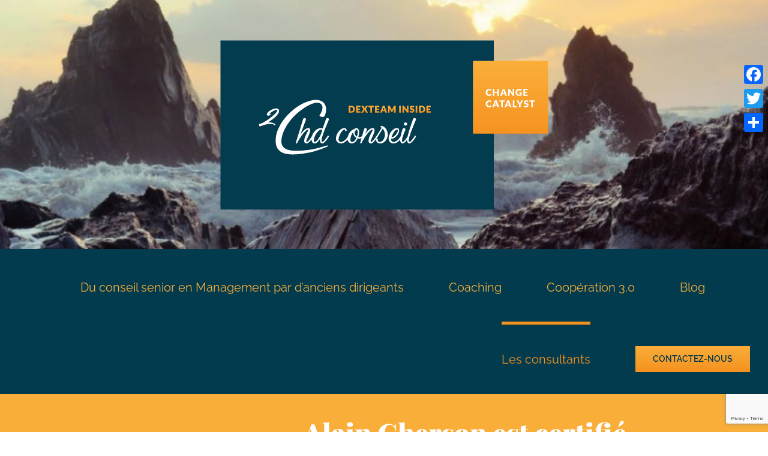

--- FILE ---
content_type: text/html; charset=UTF-8
request_url: https://www.2chd.net/nous-sommes/
body_size: 23808
content:
<!DOCTYPE html>
<html class="avada-html-layout-wide avada-html-header-position-top avada-has-site-width-percent avada-is-100-percent-template avada-has-site-width-100-percent" lang="fr-FR" prefix="og: http://ogp.me/ns# fb: http://ogp.me/ns/fb#">
<head>
	<meta http-equiv="X-UA-Compatible" content="IE=edge" />
	<meta http-equiv="Content-Type" content="text/html; charset=utf-8"/>
	<meta name="viewport" content="width=device-width, initial-scale=1" />
	<meta name='robots' content='index, follow, max-image-preview:large, max-snippet:-1, max-video-preview:-1' />

	<!-- This site is optimized with the Yoast SEO plugin v26.5 - https://yoast.com/wordpress/plugins/seo/ -->
	<title>Les consultants - 2CHD Conseil</title>
	<meta name="description" content="2CHD, sous l&#039;impulsion d&#039;Alain Gherson, accompagne les dirigeants d&#039;entreprise pour développer la productivité. Découvrez le parcours de son fondateur." />
	<link rel="canonical" href="https://www.2chd.net/nous-sommes/" />
	<meta property="og:locale" content="fr_FR" />
	<meta property="og:type" content="article" />
	<meta property="og:title" content="A propos - 2CHD" />
	<meta property="og:description" content="2CHD, sous l&#039;impulsion d&#039;Alain Gherson, accompagne les dirigeants d&#039;entreprise pour développer la productivité. Découvrez le parcours de son fondateur." />
	<meta property="og:url" content="https://www.2chd.net/nous-sommes/" />
	<meta property="og:site_name" content="2CHD Conseil" />
	<meta property="article:publisher" content="http://www.facebook.com/alain.gherson" />
	<meta property="article:modified_time" content="2022-04-01T14:36:02+00:00" />
	<meta property="og:image" content="https://www.2chd.net/wp-content/uploads/2022/03/portrait-.jpg" />
	<meta name="twitter:card" content="summary_large_image" />
	<meta name="twitter:title" content="A propos - 2CHD" />
	<meta name="twitter:description" content="2CHD, sous l&#039;impulsion d&#039;Alain Gherson, accompagne les dirigeants d&#039;entreprise pour développer la productivité. Découvrez le parcours de son fondateur." />
	<meta name="twitter:site" content="@agherson" />
	<meta name="twitter:label1" content="Durée de lecture estimée" />
	<meta name="twitter:data1" content="35 minutes" />
	<script type="application/ld+json" class="yoast-schema-graph">{"@context":"https://schema.org","@graph":[{"@type":"WebPage","@id":"https://www.2chd.net/nous-sommes/","url":"https://www.2chd.net/nous-sommes/","name":"Les consultants - 2CHD Conseil","isPartOf":{"@id":"https://www.2chd.net/#website"},"primaryImageOfPage":{"@id":"https://www.2chd.net/nous-sommes/#primaryimage"},"image":{"@id":"https://www.2chd.net/nous-sommes/#primaryimage"},"thumbnailUrl":"https://www.2chd.net/wp-content/uploads/2022/03/portrait-.jpg","datePublished":"2017-09-28T19:36:55+00:00","dateModified":"2022-04-01T14:36:02+00:00","description":"2CHD, sous l'impulsion d'Alain Gherson, accompagne les dirigeants d'entreprise pour développer la productivité. Découvrez le parcours de son fondateur.","breadcrumb":{"@id":"https://www.2chd.net/nous-sommes/#breadcrumb"},"inLanguage":"fr-FR","potentialAction":[{"@type":"ReadAction","target":["https://www.2chd.net/nous-sommes/"]}]},{"@type":"ImageObject","inLanguage":"fr-FR","@id":"https://www.2chd.net/nous-sommes/#primaryimage","url":"https://www.2chd.net/wp-content/uploads/2022/03/portrait-.jpg","contentUrl":"https://www.2chd.net/wp-content/uploads/2022/03/portrait-.jpg","width":1028,"height":1280},{"@type":"BreadcrumbList","@id":"https://www.2chd.net/nous-sommes/#breadcrumb","itemListElement":[{"@type":"ListItem","position":1,"name":"Accueil","item":"https://www.2chd.net/"},{"@type":"ListItem","position":2,"name":"Les consultants"}]},{"@type":"WebSite","@id":"https://www.2chd.net/#website","url":"https://www.2chd.net/","name":"2CHD Conseil","description":"Coaching de dirigeants et accompagnement du progrès du management","publisher":{"@id":"https://www.2chd.net/#organization"},"alternateName":"2CHD","potentialAction":[{"@type":"SearchAction","target":{"@type":"EntryPoint","urlTemplate":"https://www.2chd.net/?s={search_term_string}"},"query-input":{"@type":"PropertyValueSpecification","valueRequired":true,"valueName":"search_term_string"}}],"inLanguage":"fr-FR"},{"@type":"Organization","@id":"https://www.2chd.net/#organization","name":"2CHD Conseil","alternateName":"2CHD","url":"https://www.2chd.net/","logo":{"@type":"ImageObject","inLanguage":"fr-FR","@id":"https://www.2chd.net/#/schema/logo/image/","url":"https://www.2chd.net/wp-content/uploads/2017/12/2CHD_LOGO-FINAL-217K.jpg","contentUrl":"https://www.2chd.net/wp-content/uploads/2017/12/2CHD_LOGO-FINAL-217K.jpg","width":1280,"height":666,"caption":"2CHD Conseil"},"image":{"@id":"https://www.2chd.net/#/schema/logo/image/"},"sameAs":["http://www.facebook.com/alain.gherson","https://x.com/agherson","https://www.linkedin.com/in/alaingherson/"]}]}</script>
	<!-- / Yoast SEO plugin. -->


<link rel='dns-prefetch' href='//static.addtoany.com' />
<link rel="alternate" type="application/rss+xml" title="2CHD Conseil &raquo; Flux" href="https://www.2chd.net/feed/" />
<link rel="alternate" type="application/rss+xml" title="2CHD Conseil &raquo; Flux des commentaires" href="https://www.2chd.net/comments/feed/" />
					<link rel="shortcut icon" href="https://www.2chd.net/wp-content/uploads/2017/09/2CHD_Design_FAV3.png" type="image/x-icon" />
		
					<!-- Apple Touch Icon -->
			<link rel="apple-touch-icon" sizes="180x180" href="https://www.2chd.net/wp-content/uploads/2017/09/2CHD_Design_FAViphoneRetina4.png">
		
					<!-- Android Icon -->
			<link rel="icon" sizes="192x192" href="https://www.2chd.net/wp-content/uploads/2017/09/2CHD_Design_FAViphone3.png">
		
					<!-- MS Edge Icon -->
			<meta name="msapplication-TileImage" content="https://www.2chd.net/wp-content/uploads/2017/09/2CHD_Design_FAVipad3.png">
				<link rel="alternate" title="oEmbed (JSON)" type="application/json+oembed" href="https://www.2chd.net/wp-json/oembed/1.0/embed?url=https%3A%2F%2Fwww.2chd.net%2Fnous-sommes%2F" />
<link rel="alternate" title="oEmbed (XML)" type="text/xml+oembed" href="https://www.2chd.net/wp-json/oembed/1.0/embed?url=https%3A%2F%2Fwww.2chd.net%2Fnous-sommes%2F&#038;format=xml" />
					<meta name="description" content="Alain Gherson est certifié  

 Master coach (Titulaire) par la Société Française de Coaching

 LHEP(licensed Human Element Practitioner) Element Humain par The Schutz Company New-York

 Radical Collaboration© practitioner en Français et Anglais par Radicalcollaboration"/>
				
		<meta property="og:locale" content="fr_FR"/>
		<meta property="og:type" content="article"/>
		<meta property="og:site_name" content="2CHD Conseil"/>
		<meta property="og:title" content="Les consultants - 2CHD Conseil"/>
				<meta property="og:description" content="Alain Gherson est certifié  

 Master coach (Titulaire) par la Société Française de Coaching

 LHEP(licensed Human Element Practitioner) Element Humain par The Schutz Company New-York

 Radical Collaboration© practitioner en Français et Anglais par Radicalcollaboration"/>
				<meta property="og:url" content="https://www.2chd.net/nous-sommes/"/>
													<meta property="article:modified_time" content="2022-04-01T14:36:02+01:00"/>
											<meta property="og:image" content="https://www.2chd.net/wp-content/uploads/2017/09/2CHD_Design_LOGO2.png"/>
		<meta property="og:image:width" content="550"/>
		<meta property="og:image:height" content="300"/>
		<meta property="og:image:type" content="image/png"/>
						<!-- This site uses the Google Analytics by MonsterInsights plugin v9.10.1 - Using Analytics tracking - https://www.monsterinsights.com/ -->
							<script src="//www.googletagmanager.com/gtag/js?id=G-PCT3T3FV3S"  data-cfasync="false" data-wpfc-render="false" type="text/javascript" async></script>
			<script data-cfasync="false" data-wpfc-render="false" type="text/javascript">
				var mi_version = '9.10.1';
				var mi_track_user = true;
				var mi_no_track_reason = '';
								var MonsterInsightsDefaultLocations = {"page_location":"https:\/\/www.2chd.net\/nous-sommes\/"};
								if ( typeof MonsterInsightsPrivacyGuardFilter === 'function' ) {
					var MonsterInsightsLocations = (typeof MonsterInsightsExcludeQuery === 'object') ? MonsterInsightsPrivacyGuardFilter( MonsterInsightsExcludeQuery ) : MonsterInsightsPrivacyGuardFilter( MonsterInsightsDefaultLocations );
				} else {
					var MonsterInsightsLocations = (typeof MonsterInsightsExcludeQuery === 'object') ? MonsterInsightsExcludeQuery : MonsterInsightsDefaultLocations;
				}

								var disableStrs = [
										'ga-disable-G-PCT3T3FV3S',
									];

				/* Function to detect opted out users */
				function __gtagTrackerIsOptedOut() {
					for (var index = 0; index < disableStrs.length; index++) {
						if (document.cookie.indexOf(disableStrs[index] + '=true') > -1) {
							return true;
						}
					}

					return false;
				}

				/* Disable tracking if the opt-out cookie exists. */
				if (__gtagTrackerIsOptedOut()) {
					for (var index = 0; index < disableStrs.length; index++) {
						window[disableStrs[index]] = true;
					}
				}

				/* Opt-out function */
				function __gtagTrackerOptout() {
					for (var index = 0; index < disableStrs.length; index++) {
						document.cookie = disableStrs[index] + '=true; expires=Thu, 31 Dec 2099 23:59:59 UTC; path=/';
						window[disableStrs[index]] = true;
					}
				}

				if ('undefined' === typeof gaOptout) {
					function gaOptout() {
						__gtagTrackerOptout();
					}
				}
								window.dataLayer = window.dataLayer || [];

				window.MonsterInsightsDualTracker = {
					helpers: {},
					trackers: {},
				};
				if (mi_track_user) {
					function __gtagDataLayer() {
						dataLayer.push(arguments);
					}

					function __gtagTracker(type, name, parameters) {
						if (!parameters) {
							parameters = {};
						}

						if (parameters.send_to) {
							__gtagDataLayer.apply(null, arguments);
							return;
						}

						if (type === 'event') {
														parameters.send_to = monsterinsights_frontend.v4_id;
							var hookName = name;
							if (typeof parameters['event_category'] !== 'undefined') {
								hookName = parameters['event_category'] + ':' + name;
							}

							if (typeof MonsterInsightsDualTracker.trackers[hookName] !== 'undefined') {
								MonsterInsightsDualTracker.trackers[hookName](parameters);
							} else {
								__gtagDataLayer('event', name, parameters);
							}
							
						} else {
							__gtagDataLayer.apply(null, arguments);
						}
					}

					__gtagTracker('js', new Date());
					__gtagTracker('set', {
						'developer_id.dZGIzZG': true,
											});
					if ( MonsterInsightsLocations.page_location ) {
						__gtagTracker('set', MonsterInsightsLocations);
					}
										__gtagTracker('config', 'G-PCT3T3FV3S', {"forceSSL":"true"} );
										window.gtag = __gtagTracker;										(function () {
						/* https://developers.google.com/analytics/devguides/collection/analyticsjs/ */
						/* ga and __gaTracker compatibility shim. */
						var noopfn = function () {
							return null;
						};
						var newtracker = function () {
							return new Tracker();
						};
						var Tracker = function () {
							return null;
						};
						var p = Tracker.prototype;
						p.get = noopfn;
						p.set = noopfn;
						p.send = function () {
							var args = Array.prototype.slice.call(arguments);
							args.unshift('send');
							__gaTracker.apply(null, args);
						};
						var __gaTracker = function () {
							var len = arguments.length;
							if (len === 0) {
								return;
							}
							var f = arguments[len - 1];
							if (typeof f !== 'object' || f === null || typeof f.hitCallback !== 'function') {
								if ('send' === arguments[0]) {
									var hitConverted, hitObject = false, action;
									if ('event' === arguments[1]) {
										if ('undefined' !== typeof arguments[3]) {
											hitObject = {
												'eventAction': arguments[3],
												'eventCategory': arguments[2],
												'eventLabel': arguments[4],
												'value': arguments[5] ? arguments[5] : 1,
											}
										}
									}
									if ('pageview' === arguments[1]) {
										if ('undefined' !== typeof arguments[2]) {
											hitObject = {
												'eventAction': 'page_view',
												'page_path': arguments[2],
											}
										}
									}
									if (typeof arguments[2] === 'object') {
										hitObject = arguments[2];
									}
									if (typeof arguments[5] === 'object') {
										Object.assign(hitObject, arguments[5]);
									}
									if ('undefined' !== typeof arguments[1].hitType) {
										hitObject = arguments[1];
										if ('pageview' === hitObject.hitType) {
											hitObject.eventAction = 'page_view';
										}
									}
									if (hitObject) {
										action = 'timing' === arguments[1].hitType ? 'timing_complete' : hitObject.eventAction;
										hitConverted = mapArgs(hitObject);
										__gtagTracker('event', action, hitConverted);
									}
								}
								return;
							}

							function mapArgs(args) {
								var arg, hit = {};
								var gaMap = {
									'eventCategory': 'event_category',
									'eventAction': 'event_action',
									'eventLabel': 'event_label',
									'eventValue': 'event_value',
									'nonInteraction': 'non_interaction',
									'timingCategory': 'event_category',
									'timingVar': 'name',
									'timingValue': 'value',
									'timingLabel': 'event_label',
									'page': 'page_path',
									'location': 'page_location',
									'title': 'page_title',
									'referrer' : 'page_referrer',
								};
								for (arg in args) {
																		if (!(!args.hasOwnProperty(arg) || !gaMap.hasOwnProperty(arg))) {
										hit[gaMap[arg]] = args[arg];
									} else {
										hit[arg] = args[arg];
									}
								}
								return hit;
							}

							try {
								f.hitCallback();
							} catch (ex) {
							}
						};
						__gaTracker.create = newtracker;
						__gaTracker.getByName = newtracker;
						__gaTracker.getAll = function () {
							return [];
						};
						__gaTracker.remove = noopfn;
						__gaTracker.loaded = true;
						window['__gaTracker'] = __gaTracker;
					})();
									} else {
										console.log("");
					(function () {
						function __gtagTracker() {
							return null;
						}

						window['__gtagTracker'] = __gtagTracker;
						window['gtag'] = __gtagTracker;
					})();
									}
			</script>
							<!-- / Google Analytics by MonsterInsights -->
		<style id='wp-img-auto-sizes-contain-inline-css' type='text/css'>
img:is([sizes=auto i],[sizes^="auto," i]){contain-intrinsic-size:3000px 1500px}
/*# sourceURL=wp-img-auto-sizes-contain-inline-css */
</style>
<style id='wp-emoji-styles-inline-css' type='text/css'>

	img.wp-smiley, img.emoji {
		display: inline !important;
		border: none !important;
		box-shadow: none !important;
		height: 1em !important;
		width: 1em !important;
		margin: 0 0.07em !important;
		vertical-align: -0.1em !important;
		background: none !important;
		padding: 0 !important;
	}
/*# sourceURL=wp-emoji-styles-inline-css */
</style>
<link rel='stylesheet' id='addtoany-css' href='https://www.2chd.net/wp-content/plugins/add-to-any/addtoany.min.css?ver=1.16' type='text/css' media='all' />
<style id='addtoany-inline-css' type='text/css'>
@media screen and (max-width:500px){
.a2a_floating_style.a2a_vertical_style{display:none;}
}
/*# sourceURL=addtoany-inline-css */
</style>
<link rel='stylesheet' id='fusion-dynamic-css-css' href='https://www.2chd.net/wp-content/uploads/fusion-styles/e53c13927fe8af4b98a08ac196a0fab4.min.css?ver=3.14' type='text/css' media='all' />
<script type="text/javascript" src="https://www.2chd.net/wp-content/plugins/google-analytics-for-wordpress/assets/js/frontend-gtag.js?ver=9.10.1" id="monsterinsights-frontend-script-js" async="async" data-wp-strategy="async"></script>
<script data-cfasync="false" data-wpfc-render="false" type="text/javascript" id='monsterinsights-frontend-script-js-extra'>/* <![CDATA[ */
var monsterinsights_frontend = {"js_events_tracking":"true","download_extensions":"doc,pdf,ppt,zip,xls,docx,pptx,xlsx","inbound_paths":"[]","home_url":"https:\/\/www.2chd.net","hash_tracking":"false","v4_id":"G-PCT3T3FV3S"};/* ]]> */
</script>
<script type="text/javascript" id="addtoany-core-js-before">
/* <![CDATA[ */
window.a2a_config=window.a2a_config||{};a2a_config.callbacks=[];a2a_config.overlays=[];a2a_config.templates={};a2a_localize = {
	Share: "Partager",
	Save: "Enregistrer",
	Subscribe: "S'abonner",
	Email: "E-mail",
	Bookmark: "Marque-page",
	ShowAll: "Montrer tout",
	ShowLess: "Montrer moins",
	FindServices: "Trouver des service(s)",
	FindAnyServiceToAddTo: "Trouver instantan&eacute;ment des services &agrave; ajouter &agrave;",
	PoweredBy: "Propuls&eacute; par",
	ShareViaEmail: "Partager par e-mail",
	SubscribeViaEmail: "S’abonner par e-mail",
	BookmarkInYourBrowser: "Ajouter un signet dans votre navigateur",
	BookmarkInstructions: "Appuyez sur Ctrl+D ou \u2318+D pour mettre cette page en signet",
	AddToYourFavorites: "Ajouter &agrave; vos favoris",
	SendFromWebOrProgram: "Envoyer depuis n’importe quelle adresse e-mail ou logiciel e-mail",
	EmailProgram: "Programme d’e-mail",
	More: "Plus&#8230;",
	ThanksForSharing: "Merci de partager !",
	ThanksForFollowing: "Merci de nous suivre !"
};


//# sourceURL=addtoany-core-js-before
/* ]]> */
</script>
<script type="text/javascript" defer src="https://static.addtoany.com/menu/page.js" id="addtoany-core-js"></script>
<script type="text/javascript" src="https://www.2chd.net/wp-includes/js/jquery/jquery.min.js?ver=3.7.1" id="jquery-core-js"></script>
<script type="text/javascript" src="https://www.2chd.net/wp-includes/js/jquery/jquery-migrate.min.js?ver=3.4.1" id="jquery-migrate-js"></script>
<script type="text/javascript" defer src="https://www.2chd.net/wp-content/plugins/add-to-any/addtoany.min.js?ver=1.1" id="addtoany-jquery-js"></script>
<link rel="https://api.w.org/" href="https://www.2chd.net/wp-json/" /><link rel="alternate" title="JSON" type="application/json" href="https://www.2chd.net/wp-json/wp/v2/pages/66" /><link rel="EditURI" type="application/rsd+xml" title="RSD" href="https://www.2chd.net/xmlrpc.php?rsd" />
<meta name="generator" content="WordPress 6.9" />
<link rel='shortlink' href='https://www.2chd.net/?p=66' />
<style type="text/css" id="css-fb-visibility">@media screen and (max-width: 640px){.fusion-no-small-visibility{display:none !important;}body .sm-text-align-center{text-align:center !important;}body .sm-text-align-left{text-align:left !important;}body .sm-text-align-right{text-align:right !important;}body .sm-text-align-justify{text-align:justify !important;}body .sm-flex-align-center{justify-content:center !important;}body .sm-flex-align-flex-start{justify-content:flex-start !important;}body .sm-flex-align-flex-end{justify-content:flex-end !important;}body .sm-mx-auto{margin-left:auto !important;margin-right:auto !important;}body .sm-ml-auto{margin-left:auto !important;}body .sm-mr-auto{margin-right:auto !important;}body .fusion-absolute-position-small{position:absolute;top:auto;width:100%;}.awb-sticky.awb-sticky-small{ position: sticky; top: var(--awb-sticky-offset,0); }}@media screen and (min-width: 641px) and (max-width: 1200px){.fusion-no-medium-visibility{display:none !important;}body .md-text-align-center{text-align:center !important;}body .md-text-align-left{text-align:left !important;}body .md-text-align-right{text-align:right !important;}body .md-text-align-justify{text-align:justify !important;}body .md-flex-align-center{justify-content:center !important;}body .md-flex-align-flex-start{justify-content:flex-start !important;}body .md-flex-align-flex-end{justify-content:flex-end !important;}body .md-mx-auto{margin-left:auto !important;margin-right:auto !important;}body .md-ml-auto{margin-left:auto !important;}body .md-mr-auto{margin-right:auto !important;}body .fusion-absolute-position-medium{position:absolute;top:auto;width:100%;}.awb-sticky.awb-sticky-medium{ position: sticky; top: var(--awb-sticky-offset,0); }}@media screen and (min-width: 1201px){.fusion-no-large-visibility{display:none !important;}body .lg-text-align-center{text-align:center !important;}body .lg-text-align-left{text-align:left !important;}body .lg-text-align-right{text-align:right !important;}body .lg-text-align-justify{text-align:justify !important;}body .lg-flex-align-center{justify-content:center !important;}body .lg-flex-align-flex-start{justify-content:flex-start !important;}body .lg-flex-align-flex-end{justify-content:flex-end !important;}body .lg-mx-auto{margin-left:auto !important;margin-right:auto !important;}body .lg-ml-auto{margin-left:auto !important;}body .lg-mr-auto{margin-right:auto !important;}body .fusion-absolute-position-large{position:absolute;top:auto;width:100%;}.awb-sticky.awb-sticky-large{ position: sticky; top: var(--awb-sticky-offset,0); }}</style><style type="text/css">.recentcomments a{display:inline !important;padding:0 !important;margin:0 !important;}</style>		<style type="text/css" id="wp-custom-css">
			#tarteaucitron #tarteaucitronServices .tarteaucitronLine .tarteaucitronAsk .tarteaucitronAllow, #tarteaucitron #tarteaucitronServices .tarteaucitronLine .tarteaucitronAsk .tarteaucitronDeny, .tac_activate .tarteaucitronAllow {
	background-color: #f79825 !important;
}

#tarteaucitronAlertBig #tarteaucitronCloseAlert, #tarteaucitronAlertBig #tarteaucitronPersonalize {
	background-color: #f79825 !important;
}

#tarteaucitronDotGreen {
	background-color: #f79825 !important;
}
		</style>
				<script type="text/javascript">
			var doc = document.documentElement;
			doc.setAttribute( 'data-useragent', navigator.userAgent );
		</script>
		<script>
  (function(i,s,o,g,r,a,m){i['GoogleAnalyticsObject']=r;i[r]=i[r]||function(){
  (i[r].q=i[r].q||[]).push(arguments)},i[r].l=1*new Date();a=s.createElement(o),
  m=s.getElementsByTagName(o)[0];a.async=1;a.src=g;m.parentNode.insertBefore(a,m)
  })(window,document,'script','//www.google-analytics.com/analytics.js','ga');

  ga('create', 'UA-108448945-1', 'auto');
  ga('send', 'pageview');

</script>
	<style id='global-styles-inline-css' type='text/css'>
:root{--wp--preset--aspect-ratio--square: 1;--wp--preset--aspect-ratio--4-3: 4/3;--wp--preset--aspect-ratio--3-4: 3/4;--wp--preset--aspect-ratio--3-2: 3/2;--wp--preset--aspect-ratio--2-3: 2/3;--wp--preset--aspect-ratio--16-9: 16/9;--wp--preset--aspect-ratio--9-16: 9/16;--wp--preset--color--black: #000000;--wp--preset--color--cyan-bluish-gray: #abb8c3;--wp--preset--color--white: #ffffff;--wp--preset--color--pale-pink: #f78da7;--wp--preset--color--vivid-red: #cf2e2e;--wp--preset--color--luminous-vivid-orange: #ff6900;--wp--preset--color--luminous-vivid-amber: #fcb900;--wp--preset--color--light-green-cyan: #7bdcb5;--wp--preset--color--vivid-green-cyan: #00d084;--wp--preset--color--pale-cyan-blue: #8ed1fc;--wp--preset--color--vivid-cyan-blue: #0693e3;--wp--preset--color--vivid-purple: #9b51e0;--wp--preset--color--awb-color-1: rgba(255,255,255,1);--wp--preset--color--awb-color-2: rgba(246,246,246,1);--wp--preset--color--awb-color-3: rgba(224,222,222,1);--wp--preset--color--awb-color-4: rgba(160,206,78,1);--wp--preset--color--awb-color-5: rgba(249,174,57,1);--wp--preset--color--awb-color-6: rgba(116,116,116,1);--wp--preset--color--awb-color-7: rgba(51,51,51,1);--wp--preset--color--awb-color-8: rgba(2,58,78,1);--wp--preset--color--awb-color-custom-10: rgba(245,145,31,1);--wp--preset--color--awb-color-custom-11: rgba(235,234,234,1);--wp--preset--color--awb-color-custom-12: rgba(232,232,232,1);--wp--preset--color--awb-color-custom-13: rgba(235,234,234,0.8);--wp--preset--color--awb-color-custom-14: rgba(190,189,189,1);--wp--preset--gradient--vivid-cyan-blue-to-vivid-purple: linear-gradient(135deg,rgb(6,147,227) 0%,rgb(155,81,224) 100%);--wp--preset--gradient--light-green-cyan-to-vivid-green-cyan: linear-gradient(135deg,rgb(122,220,180) 0%,rgb(0,208,130) 100%);--wp--preset--gradient--luminous-vivid-amber-to-luminous-vivid-orange: linear-gradient(135deg,rgb(252,185,0) 0%,rgb(255,105,0) 100%);--wp--preset--gradient--luminous-vivid-orange-to-vivid-red: linear-gradient(135deg,rgb(255,105,0) 0%,rgb(207,46,46) 100%);--wp--preset--gradient--very-light-gray-to-cyan-bluish-gray: linear-gradient(135deg,rgb(238,238,238) 0%,rgb(169,184,195) 100%);--wp--preset--gradient--cool-to-warm-spectrum: linear-gradient(135deg,rgb(74,234,220) 0%,rgb(151,120,209) 20%,rgb(207,42,186) 40%,rgb(238,44,130) 60%,rgb(251,105,98) 80%,rgb(254,248,76) 100%);--wp--preset--gradient--blush-light-purple: linear-gradient(135deg,rgb(255,206,236) 0%,rgb(152,150,240) 100%);--wp--preset--gradient--blush-bordeaux: linear-gradient(135deg,rgb(254,205,165) 0%,rgb(254,45,45) 50%,rgb(107,0,62) 100%);--wp--preset--gradient--luminous-dusk: linear-gradient(135deg,rgb(255,203,112) 0%,rgb(199,81,192) 50%,rgb(65,88,208) 100%);--wp--preset--gradient--pale-ocean: linear-gradient(135deg,rgb(255,245,203) 0%,rgb(182,227,212) 50%,rgb(51,167,181) 100%);--wp--preset--gradient--electric-grass: linear-gradient(135deg,rgb(202,248,128) 0%,rgb(113,206,126) 100%);--wp--preset--gradient--midnight: linear-gradient(135deg,rgb(2,3,129) 0%,rgb(40,116,252) 100%);--wp--preset--font-size--small: 15px;--wp--preset--font-size--medium: 20px;--wp--preset--font-size--large: 30px;--wp--preset--font-size--x-large: 42px;--wp--preset--font-size--normal: 20px;--wp--preset--font-size--xlarge: 40px;--wp--preset--font-size--huge: 60px;--wp--preset--spacing--20: 0.44rem;--wp--preset--spacing--30: 0.67rem;--wp--preset--spacing--40: 1rem;--wp--preset--spacing--50: 1.5rem;--wp--preset--spacing--60: 2.25rem;--wp--preset--spacing--70: 3.38rem;--wp--preset--spacing--80: 5.06rem;--wp--preset--shadow--natural: 6px 6px 9px rgba(0, 0, 0, 0.2);--wp--preset--shadow--deep: 12px 12px 50px rgba(0, 0, 0, 0.4);--wp--preset--shadow--sharp: 6px 6px 0px rgba(0, 0, 0, 0.2);--wp--preset--shadow--outlined: 6px 6px 0px -3px rgb(255, 255, 255), 6px 6px rgb(0, 0, 0);--wp--preset--shadow--crisp: 6px 6px 0px rgb(0, 0, 0);}:where(.is-layout-flex){gap: 0.5em;}:where(.is-layout-grid){gap: 0.5em;}body .is-layout-flex{display: flex;}.is-layout-flex{flex-wrap: wrap;align-items: center;}.is-layout-flex > :is(*, div){margin: 0;}body .is-layout-grid{display: grid;}.is-layout-grid > :is(*, div){margin: 0;}:where(.wp-block-columns.is-layout-flex){gap: 2em;}:where(.wp-block-columns.is-layout-grid){gap: 2em;}:where(.wp-block-post-template.is-layout-flex){gap: 1.25em;}:where(.wp-block-post-template.is-layout-grid){gap: 1.25em;}.has-black-color{color: var(--wp--preset--color--black) !important;}.has-cyan-bluish-gray-color{color: var(--wp--preset--color--cyan-bluish-gray) !important;}.has-white-color{color: var(--wp--preset--color--white) !important;}.has-pale-pink-color{color: var(--wp--preset--color--pale-pink) !important;}.has-vivid-red-color{color: var(--wp--preset--color--vivid-red) !important;}.has-luminous-vivid-orange-color{color: var(--wp--preset--color--luminous-vivid-orange) !important;}.has-luminous-vivid-amber-color{color: var(--wp--preset--color--luminous-vivid-amber) !important;}.has-light-green-cyan-color{color: var(--wp--preset--color--light-green-cyan) !important;}.has-vivid-green-cyan-color{color: var(--wp--preset--color--vivid-green-cyan) !important;}.has-pale-cyan-blue-color{color: var(--wp--preset--color--pale-cyan-blue) !important;}.has-vivid-cyan-blue-color{color: var(--wp--preset--color--vivid-cyan-blue) !important;}.has-vivid-purple-color{color: var(--wp--preset--color--vivid-purple) !important;}.has-black-background-color{background-color: var(--wp--preset--color--black) !important;}.has-cyan-bluish-gray-background-color{background-color: var(--wp--preset--color--cyan-bluish-gray) !important;}.has-white-background-color{background-color: var(--wp--preset--color--white) !important;}.has-pale-pink-background-color{background-color: var(--wp--preset--color--pale-pink) !important;}.has-vivid-red-background-color{background-color: var(--wp--preset--color--vivid-red) !important;}.has-luminous-vivid-orange-background-color{background-color: var(--wp--preset--color--luminous-vivid-orange) !important;}.has-luminous-vivid-amber-background-color{background-color: var(--wp--preset--color--luminous-vivid-amber) !important;}.has-light-green-cyan-background-color{background-color: var(--wp--preset--color--light-green-cyan) !important;}.has-vivid-green-cyan-background-color{background-color: var(--wp--preset--color--vivid-green-cyan) !important;}.has-pale-cyan-blue-background-color{background-color: var(--wp--preset--color--pale-cyan-blue) !important;}.has-vivid-cyan-blue-background-color{background-color: var(--wp--preset--color--vivid-cyan-blue) !important;}.has-vivid-purple-background-color{background-color: var(--wp--preset--color--vivid-purple) !important;}.has-black-border-color{border-color: var(--wp--preset--color--black) !important;}.has-cyan-bluish-gray-border-color{border-color: var(--wp--preset--color--cyan-bluish-gray) !important;}.has-white-border-color{border-color: var(--wp--preset--color--white) !important;}.has-pale-pink-border-color{border-color: var(--wp--preset--color--pale-pink) !important;}.has-vivid-red-border-color{border-color: var(--wp--preset--color--vivid-red) !important;}.has-luminous-vivid-orange-border-color{border-color: var(--wp--preset--color--luminous-vivid-orange) !important;}.has-luminous-vivid-amber-border-color{border-color: var(--wp--preset--color--luminous-vivid-amber) !important;}.has-light-green-cyan-border-color{border-color: var(--wp--preset--color--light-green-cyan) !important;}.has-vivid-green-cyan-border-color{border-color: var(--wp--preset--color--vivid-green-cyan) !important;}.has-pale-cyan-blue-border-color{border-color: var(--wp--preset--color--pale-cyan-blue) !important;}.has-vivid-cyan-blue-border-color{border-color: var(--wp--preset--color--vivid-cyan-blue) !important;}.has-vivid-purple-border-color{border-color: var(--wp--preset--color--vivid-purple) !important;}.has-vivid-cyan-blue-to-vivid-purple-gradient-background{background: var(--wp--preset--gradient--vivid-cyan-blue-to-vivid-purple) !important;}.has-light-green-cyan-to-vivid-green-cyan-gradient-background{background: var(--wp--preset--gradient--light-green-cyan-to-vivid-green-cyan) !important;}.has-luminous-vivid-amber-to-luminous-vivid-orange-gradient-background{background: var(--wp--preset--gradient--luminous-vivid-amber-to-luminous-vivid-orange) !important;}.has-luminous-vivid-orange-to-vivid-red-gradient-background{background: var(--wp--preset--gradient--luminous-vivid-orange-to-vivid-red) !important;}.has-very-light-gray-to-cyan-bluish-gray-gradient-background{background: var(--wp--preset--gradient--very-light-gray-to-cyan-bluish-gray) !important;}.has-cool-to-warm-spectrum-gradient-background{background: var(--wp--preset--gradient--cool-to-warm-spectrum) !important;}.has-blush-light-purple-gradient-background{background: var(--wp--preset--gradient--blush-light-purple) !important;}.has-blush-bordeaux-gradient-background{background: var(--wp--preset--gradient--blush-bordeaux) !important;}.has-luminous-dusk-gradient-background{background: var(--wp--preset--gradient--luminous-dusk) !important;}.has-pale-ocean-gradient-background{background: var(--wp--preset--gradient--pale-ocean) !important;}.has-electric-grass-gradient-background{background: var(--wp--preset--gradient--electric-grass) !important;}.has-midnight-gradient-background{background: var(--wp--preset--gradient--midnight) !important;}.has-small-font-size{font-size: var(--wp--preset--font-size--small) !important;}.has-medium-font-size{font-size: var(--wp--preset--font-size--medium) !important;}.has-large-font-size{font-size: var(--wp--preset--font-size--large) !important;}.has-x-large-font-size{font-size: var(--wp--preset--font-size--x-large) !important;}
/*# sourceURL=global-styles-inline-css */
</style>
<style id='wp-block-library-inline-css' type='text/css'>
:root{--wp-block-synced-color:#7a00df;--wp-block-synced-color--rgb:122,0,223;--wp-bound-block-color:var(--wp-block-synced-color);--wp-editor-canvas-background:#ddd;--wp-admin-theme-color:#007cba;--wp-admin-theme-color--rgb:0,124,186;--wp-admin-theme-color-darker-10:#006ba1;--wp-admin-theme-color-darker-10--rgb:0,107,160.5;--wp-admin-theme-color-darker-20:#005a87;--wp-admin-theme-color-darker-20--rgb:0,90,135;--wp-admin-border-width-focus:2px}@media (min-resolution:192dpi){:root{--wp-admin-border-width-focus:1.5px}}.wp-element-button{cursor:pointer}:root .has-very-light-gray-background-color{background-color:#eee}:root .has-very-dark-gray-background-color{background-color:#313131}:root .has-very-light-gray-color{color:#eee}:root .has-very-dark-gray-color{color:#313131}:root .has-vivid-green-cyan-to-vivid-cyan-blue-gradient-background{background:linear-gradient(135deg,#00d084,#0693e3)}:root .has-purple-crush-gradient-background{background:linear-gradient(135deg,#34e2e4,#4721fb 50%,#ab1dfe)}:root .has-hazy-dawn-gradient-background{background:linear-gradient(135deg,#faaca8,#dad0ec)}:root .has-subdued-olive-gradient-background{background:linear-gradient(135deg,#fafae1,#67a671)}:root .has-atomic-cream-gradient-background{background:linear-gradient(135deg,#fdd79a,#004a59)}:root .has-nightshade-gradient-background{background:linear-gradient(135deg,#330968,#31cdcf)}:root .has-midnight-gradient-background{background:linear-gradient(135deg,#020381,#2874fc)}:root{--wp--preset--font-size--normal:16px;--wp--preset--font-size--huge:42px}.has-regular-font-size{font-size:1em}.has-larger-font-size{font-size:2.625em}.has-normal-font-size{font-size:var(--wp--preset--font-size--normal)}.has-huge-font-size{font-size:var(--wp--preset--font-size--huge)}.has-text-align-center{text-align:center}.has-text-align-left{text-align:left}.has-text-align-right{text-align:right}.has-fit-text{white-space:nowrap!important}#end-resizable-editor-section{display:none}.aligncenter{clear:both}.items-justified-left{justify-content:flex-start}.items-justified-center{justify-content:center}.items-justified-right{justify-content:flex-end}.items-justified-space-between{justify-content:space-between}.screen-reader-text{border:0;clip-path:inset(50%);height:1px;margin:-1px;overflow:hidden;padding:0;position:absolute;width:1px;word-wrap:normal!important}.screen-reader-text:focus{background-color:#ddd;clip-path:none;color:#444;display:block;font-size:1em;height:auto;left:5px;line-height:normal;padding:15px 23px 14px;text-decoration:none;top:5px;width:auto;z-index:100000}html :where(.has-border-color){border-style:solid}html :where([style*=border-top-color]){border-top-style:solid}html :where([style*=border-right-color]){border-right-style:solid}html :where([style*=border-bottom-color]){border-bottom-style:solid}html :where([style*=border-left-color]){border-left-style:solid}html :where([style*=border-width]){border-style:solid}html :where([style*=border-top-width]){border-top-style:solid}html :where([style*=border-right-width]){border-right-style:solid}html :where([style*=border-bottom-width]){border-bottom-style:solid}html :where([style*=border-left-width]){border-left-style:solid}html :where(img[class*=wp-image-]){height:auto;max-width:100%}:where(figure){margin:0 0 1em}html :where(.is-position-sticky){--wp-admin--admin-bar--position-offset:var(--wp-admin--admin-bar--height,0px)}@media screen and (max-width:600px){html :where(.is-position-sticky){--wp-admin--admin-bar--position-offset:0px}}
/*wp_block_styles_on_demand_placeholder:693eb7fbd29db*/
/*# sourceURL=wp-block-library-inline-css */
</style>
<style id='wp-block-library-theme-inline-css' type='text/css'>
.wp-block-audio :where(figcaption){color:#555;font-size:13px;text-align:center}.is-dark-theme .wp-block-audio :where(figcaption){color:#ffffffa6}.wp-block-audio{margin:0 0 1em}.wp-block-code{border:1px solid #ccc;border-radius:4px;font-family:Menlo,Consolas,monaco,monospace;padding:.8em 1em}.wp-block-embed :where(figcaption){color:#555;font-size:13px;text-align:center}.is-dark-theme .wp-block-embed :where(figcaption){color:#ffffffa6}.wp-block-embed{margin:0 0 1em}.blocks-gallery-caption{color:#555;font-size:13px;text-align:center}.is-dark-theme .blocks-gallery-caption{color:#ffffffa6}:root :where(.wp-block-image figcaption){color:#555;font-size:13px;text-align:center}.is-dark-theme :root :where(.wp-block-image figcaption){color:#ffffffa6}.wp-block-image{margin:0 0 1em}.wp-block-pullquote{border-bottom:4px solid;border-top:4px solid;color:currentColor;margin-bottom:1.75em}.wp-block-pullquote :where(cite),.wp-block-pullquote :where(footer),.wp-block-pullquote__citation{color:currentColor;font-size:.8125em;font-style:normal;text-transform:uppercase}.wp-block-quote{border-left:.25em solid;margin:0 0 1.75em;padding-left:1em}.wp-block-quote cite,.wp-block-quote footer{color:currentColor;font-size:.8125em;font-style:normal;position:relative}.wp-block-quote:where(.has-text-align-right){border-left:none;border-right:.25em solid;padding-left:0;padding-right:1em}.wp-block-quote:where(.has-text-align-center){border:none;padding-left:0}.wp-block-quote.is-large,.wp-block-quote.is-style-large,.wp-block-quote:where(.is-style-plain){border:none}.wp-block-search .wp-block-search__label{font-weight:700}.wp-block-search__button{border:1px solid #ccc;padding:.375em .625em}:where(.wp-block-group.has-background){padding:1.25em 2.375em}.wp-block-separator.has-css-opacity{opacity:.4}.wp-block-separator{border:none;border-bottom:2px solid;margin-left:auto;margin-right:auto}.wp-block-separator.has-alpha-channel-opacity{opacity:1}.wp-block-separator:not(.is-style-wide):not(.is-style-dots){width:100px}.wp-block-separator.has-background:not(.is-style-dots){border-bottom:none;height:1px}.wp-block-separator.has-background:not(.is-style-wide):not(.is-style-dots){height:2px}.wp-block-table{margin:0 0 1em}.wp-block-table td,.wp-block-table th{word-break:normal}.wp-block-table :where(figcaption){color:#555;font-size:13px;text-align:center}.is-dark-theme .wp-block-table :where(figcaption){color:#ffffffa6}.wp-block-video :where(figcaption){color:#555;font-size:13px;text-align:center}.is-dark-theme .wp-block-video :where(figcaption){color:#ffffffa6}.wp-block-video{margin:0 0 1em}:root :where(.wp-block-template-part.has-background){margin-bottom:0;margin-top:0;padding:1.25em 2.375em}
/*# sourceURL=/wp-includes/css/dist/block-library/theme.min.css */
</style>
<style id='classic-theme-styles-inline-css' type='text/css'>
/*! This file is auto-generated */
.wp-block-button__link{color:#fff;background-color:#32373c;border-radius:9999px;box-shadow:none;text-decoration:none;padding:calc(.667em + 2px) calc(1.333em + 2px);font-size:1.125em}.wp-block-file__button{background:#32373c;color:#fff;text-decoration:none}
/*# sourceURL=/wp-includes/css/classic-themes.min.css */
</style>
</head>

<body class="wp-singular page-template-default page page-id-66 wp-theme-Avada fusion-image-hovers fusion-pagination-sizing fusion-button_type-flat fusion-button_span-no fusion-button_gradient-linear avada-image-rollover-circle-yes avada-image-rollover-yes avada-image-rollover-direction-left fusion-has-button-gradient fusion-body ltr fusion-sticky-header no-mobile-sticky-header no-mobile-slidingbar no-mobile-totop avada-has-rev-slider-styles fusion-disable-outline fusion-sub-menu-fade mobile-logo-pos-center layout-wide-mode avada-has-boxed-modal-shadow-none layout-scroll-offset-full avada-has-zero-margin-offset-top fusion-top-header menu-text-align-right mobile-menu-design-classic fusion-show-pagination-text fusion-header-layout-v5 avada-responsive avada-footer-fx-sticky avada-menu-highlight-style-bar fusion-search-form-classic fusion-main-menu-search-dropdown fusion-avatar-square avada-sticky-shrinkage avada-dropdown-styles avada-blog-layout-medium avada-blog-archive-layout-medium avada-header-shadow-no avada-menu-icon-position-left avada-has-megamenu-shadow avada-has-header-100-width avada-has-100-footer avada-has-breadcrumb-mobile-hidden avada-has-titlebar-hide avada-header-border-color-full-transparent avada-has-header-bg-image avada-header-bg-no-repeat avada-has-header-bg-full avada-has-pagination-padding avada-flyout-menu-direction-fade avada-ec-views-v1" data-awb-post-id="66">
		<a class="skip-link screen-reader-text" href="#content">Passer au contenu</a>

	<div id="boxed-wrapper">
		
		<div id="wrapper" class="fusion-wrapper">
			<div id="home" style="position:relative;top:-1px;"></div>
							
					
			<header class="fusion-header-wrapper">
				<div class="fusion-header-v5 fusion-logo-alignment fusion-logo-center fusion-sticky-menu- fusion-sticky-logo-1 fusion-mobile-logo-1 fusion-sticky-menu-only fusion-header-menu-align-right fusion-mobile-menu-design-classic">
					<div class="fusion-header-sticky-height"></div>
<div class="fusion-sticky-header-wrapper"> <!-- start fusion sticky header wrapper -->
	<div class="fusion-header">
		<div class="fusion-row">
							<div class="fusion-logo" data-margin-top="" data-margin-bottom="" data-margin-left="" data-margin-right="">
			<a class="fusion-logo-link"  href="https://www.2chd.net/" >

						<!-- standard logo -->
			<img src="https://www.2chd.net/wp-content/uploads/2017/09/2CHD_Design_LOGO2.png" srcset="https://www.2chd.net/wp-content/uploads/2017/09/2CHD_Design_LOGO2.png 1x, https://www.2chd.net/wp-content/uploads/2017/09/2CHD_Design_LOGOretina2.png 2x" width="550" height="300" style="max-height:300px;height:auto;" alt="2CHD Conseil Logo" data-retina_logo_url="https://www.2chd.net/wp-content/uploads/2017/09/2CHD_Design_LOGOretina2.png" class="fusion-standard-logo" />

											<!-- mobile logo -->
				<img src="https://www.2chd.net/wp-content/uploads/2017/09/2CHD_Design_LOGOmob2.png" srcset="https://www.2chd.net/wp-content/uploads/2017/09/2CHD_Design_LOGOmob2.png 1x, https://www.2chd.net/wp-content/uploads/2017/09/2CHD_Design_LOGO2.png 2x" width="260" height="150" style="max-height:150px;height:auto;" alt="2CHD Conseil Logo" data-retina_logo_url="https://www.2chd.net/wp-content/uploads/2017/09/2CHD_Design_LOGO2.png" class="fusion-mobile-logo" />
			
					</a>
		</div>
										
					</div>
	</div>
	<div class="fusion-secondary-main-menu">
		<div class="fusion-row">
			<nav class="fusion-main-menu" aria-label="Menu principal"><ul id="menu-principal" class="fusion-menu"><li  id="menu-item-396"  class="menu-item menu-item-type-post_type menu-item-object-page menu-item-home menu-item-396"  data-item-id="396"><a  href="https://www.2chd.net/" class="fusion-bar-highlight"><span class="menu-text">Du conseil senior en Management par d&rsquo;anciens dirigeants</span></a></li><li  id="menu-item-74"  class="menu-item menu-item-type-post_type menu-item-object-page menu-item-74"  data-item-id="74"><a  href="https://www.2chd.net/notre-offre/" class="fusion-bar-highlight"><span class="menu-text">Coaching</span></a></li><li  id="menu-item-339"  class="menu-item menu-item-type-post_type menu-item-object-page menu-item-339"  data-item-id="339"><a  href="https://www.2chd.net/formation-cooperation-3-0/" class="fusion-bar-highlight"><span class="menu-text">Coopération 3.0</span></a></li><li  id="menu-item-76"  class="menu-item menu-item-type-post_type menu-item-object-page menu-item-76"  data-item-id="76"><a  href="https://www.2chd.net/missions-blog/" class="fusion-bar-highlight"><span class="menu-text">Blog</span></a></li><li  id="menu-item-75"  class="menu-item menu-item-type-post_type menu-item-object-page current-menu-item page_item page-item-66 current_page_item menu-item-75"  data-item-id="75"><a  href="https://www.2chd.net/nous-sommes/" class="fusion-bar-highlight"><span class="menu-text">Les consultants</span></a></li><li  id="menu-item-77"  class="menu-item menu-item-type-post_type menu-item-object-page menu-item-77 fusion-menu-item-button"  data-item-id="77"><a  href="https://www.2chd.net/contact/" class="fusion-bar-highlight"><span class="menu-text fusion-button button-default button-large">Contactez-nous</span></a></li></ul></nav>
<nav class="fusion-mobile-nav-holder fusion-mobile-menu-text-align-left" aria-label="Menu principal mobile"></nav>

					</div>
	</div>
</div> <!-- end fusion sticky header wrapper -->
				</div>
				<div class="fusion-clearfix"></div>
			</header>
								
							<div id="sliders-container" class="fusion-slider-visibility">
					</div>
				
					
							
			
						<main id="main" class="clearfix width-100">
				<div class="fusion-row" style="max-width:100%;">
<section id="content" style="width: 100%;">
					<div id="post-66" class="post-66 page type-page status-publish hentry">
			<span class="entry-title rich-snippet-hidden">Les consultants</span><span class="vcard rich-snippet-hidden"><span class="fn"><a href="https://www.2chd.net/author/2chd/" title="Articles par 2chd" rel="author">2chd</a></span></span><span class="updated rich-snippet-hidden">2022-04-01T16:36:02+02:00</span>
			
			<div class="post-content">
				<div class="fusion-fullwidth fullwidth-box fusion-builder-row-1 hundred-percent-fullwidth non-hundred-percent-height-scrolling fusion-equal-height-columns fusion-no-large-visibility" style="--awb-border-radius-top-left:0px;--awb-border-radius-top-right:0px;--awb-border-radius-bottom-right:0px;--awb-border-radius-bottom-left:0px;--awb-padding-top:3%;--awb-padding-bottom:2%;--awb-padding-left:5%;--awb-margin-bottom:2%;--awb-background-color:#f9ae39;--awb-flex-wrap:wrap;" ><div class="fusion-builder-row fusion-row"><div class="fusion-layout-column fusion_builder_column fusion-builder-column-0 fusion_builder_column_1_4 1_4 fusion-one-fourth fusion-column-first" style="--awb-padding-top:10%;--awb-padding-right:20%;--awb-padding-left:20%;--awb-bg-size:cover;width:25%;width:calc(25% - ( ( 9% ) * 0.25 ) );margin-right: 9%;"><div class="fusion-column-wrapper fusion-flex-column-wrapper-legacy"><div class="fusion-column-content-centered"><div class="fusion-column-content"><div class="fusion-text fusion-text-1" style="--awb-text-transform:none;"><p><a href="https://www.linkedin.com/in/alaingherson/" target="_blank" rel="noopener noreferrer"><img fetchpriority="high" decoding="async" class="aligncenter wp-image-302 size-full" src="https://www.2chd.net/wp-content/uploads/2022/03/portrait-.jpg" alt="" width="1000" height="1000" /></a></p>
</div></div></div><div class="fusion-clearfix"></div></div></div><div class="fusion-layout-column fusion_builder_column fusion-builder-column-1 fusion_builder_column_3_4 3_4 fusion-three-fourth fusion-column-last" style="--awb-padding-right:10%;--awb-bg-size:cover;width:75%;width:calc(75% - ( ( 9% ) * 0.75 ) );"><div class="fusion-column-wrapper fusion-flex-column-wrapper-legacy"><div class="fusion-column-content-centered"><div class="fusion-column-content"><div class="fusion-title title fusion-title-1 fusion-sep-none fusion-title-text fusion-title-size-two"><h2 class="fusion-title-heading title-heading-left fusion-responsive-typography-calculated" style="margin:0;--fontSize:45;line-height:1.25;">Alain Gherson est certifié</h2></div></div></div><div class="fusion-clearfix"></div></div></div><div class="fusion-layout-column fusion_builder_column fusion-builder-column-2 fusion_builder_column_1_1 1_1 fusion-one-full fusion-column-first fusion-column-last" style="--awb-bg-size:cover;"><div class="fusion-column-wrapper fusion-flex-column-wrapper-legacy"><div class="fusion-column-content-centered"><div class="fusion-column-content"><div class="fusion-text fusion-text-2" style="--awb-text-transform:none;"><p><i class="fb-icon-element-1 fb-icon-element fontawesome-icon fa fa-university circle-yes fusion-text-flow" style="--awb-iconcolor:#fff;--awb-iconcolor-hover:#fff;--awb-circlecolor:#023a4e;--awb-circlecolor-hover:#023a4e;--awb-circlebordercolor:rgba(51,51,51,0);--awb-circlebordercolor-hover:rgba(51,51,51,0);--awb-circlebordersize:1px;--awb-font-size:13.2px;--awb-width:26.4px;--awb-height:26.4px;--awb-line-height:24.4px;--awb-margin-right:7.5px;"></i><span style="color: #ffffff;"><strong>Master coach (Titulaire)</strong> par la Société Française de Coaching</span></p>
<p><i class="fb-icon-element-2 fb-icon-element fontawesome-icon fa fa-tint circle-yes fusion-text-flow" style="--awb-iconcolor:#fff;--awb-iconcolor-hover:#fff;--awb-circlecolor:#023a4e;--awb-circlecolor-hover:#023a4e;--awb-circlebordercolor:rgba(51,51,51,0);--awb-circlebordercolor-hover:rgba(51,51,51,0);--awb-circlebordersize:1px;--awb-font-size:13.2px;--awb-width:26.4px;--awb-height:26.4px;--awb-line-height:24.4px;--awb-margin-right:7.5px;"></i><span style="color: #ffffff;"><strong>LHEP(licensed Human Element Practitioner) </strong>Element Humain par The Schutz Company New-York</span></p>
<p><i class="fb-icon-element-3 fb-icon-element fontawesome-icon fa fa-rebel circle-yes fusion-text-flow" style="--awb-iconcolor:#fff;--awb-iconcolor-hover:#fff;--awb-circlecolor:#023a4e;--awb-circlecolor-hover:#023a4e;--awb-circlebordercolor:rgba(51,51,51,0);--awb-circlebordercolor-hover:rgba(51,51,51,0);--awb-circlebordersize:1px;--awb-font-size:13.2px;--awb-width:26.4px;--awb-height:26.4px;--awb-line-height:24.4px;--awb-margin-right:7.5px;"></i><span style="color: #ffffff;"><strong>Radical Collaboration© practitioner </strong>en Français et Anglais par Radicalcollaboration corp</span></p>
<p><i class="fb-icon-element-4 fb-icon-element fontawesome-icon fa fa-map-marker circle-yes fusion-text-flow" style="--awb-iconcolor:#fff;--awb-iconcolor-hover:#fff;--awb-circlecolor:#023a4e;--awb-circlecolor-hover:#023a4e;--awb-circlebordercolor:rgba(51,51,51,0);--awb-circlebordercolor-hover:rgba(51,51,51,0);--awb-circlebordersize:1px;--awb-font-size:13.2px;--awb-width:26.4px;--awb-height:26.4px;--awb-line-height:24.4px;--awb-margin-right:7.5px;"></i><span style="color: #ffffff;"><strong>Formateur ICS©(Implicit Career Search)</strong> par ICS Vancouver</span></p>
<p><i class="fb-icon-element-5 fb-icon-element fontawesome-icon fa fa-eye circle-yes fusion-text-flow" style="--awb-iconcolor:#fff;--awb-iconcolor-hover:#fff;--awb-circlecolor:#023a4e;--awb-circlecolor-hover:#023a4e;--awb-circlebordercolor:rgba(51,51,51,0);--awb-circlebordercolor-hover:rgba(51,51,51,0);--awb-circlebordersize:1px;--awb-font-size:13.2px;--awb-width:26.4px;--awb-height:26.4px;--awb-line-height:24.4px;--awb-margin-right:7.5px;"></i><span style="color: #ffffff;">Interprétation 360 degrés feedback du marché</span></p>
<p><i class="fb-icon-element-6 fb-icon-element fontawesome-icon fa fa-rocket circle-yes fusion-text-flow" style="--awb-iconcolor:#fff;--awb-iconcolor-hover:#fff;--awb-circlecolor:#023a4e;--awb-circlecolor-hover:#023a4e;--awb-circlebordercolor:rgba(51,51,51,0);--awb-circlebordercolor-hover:rgba(51,51,51,0);--awb-circlebordersize:1px;--awb-font-size:13.2px;--awb-width:26.4px;--awb-height:26.4px;--awb-line-height:24.4px;--awb-margin-right:7.5px;"></i><span style="color: #ffffff;"><strong>Consultant en diagnostic culturel</strong> par CorpValues© North Carolina</span></p>
</div></div></div><div class="fusion-clearfix"></div></div></div></div></div><div class="fusion-fullwidth fullwidth-box fusion-builder-row-2 hundred-percent-fullwidth non-hundred-percent-height-scrolling fusion-equal-height-columns fusion-no-small-visibility fusion-no-medium-visibility" style="--awb-border-radius-top-left:0px;--awb-border-radius-top-right:0px;--awb-border-radius-bottom-right:0px;--awb-border-radius-bottom-left:0px;--awb-padding-top:3%;--awb-padding-bottom:2%;--awb-padding-left:15%;--awb-margin-bottom:2%;--awb-background-color:#f9ae39;--awb-flex-wrap:wrap;" ><div class="fusion-builder-row fusion-row"><div class="fusion-layout-column fusion_builder_column fusion-builder-column-3 fusion_builder_column_1_4 1_4 fusion-one-fourth fusion-column-first" style="--awb-bg-size:cover;width:25%;width:calc(25% - ( ( 9% ) * 0.25 ) );margin-right: 9%;"><div class="fusion-column-wrapper fusion-flex-column-wrapper-legacy"><div class="fusion-column-content-centered"><div class="fusion-column-content"><div class="fusion-text fusion-text-3" style="--awb-text-transform:none;"><p><a href="https://www.linkedin.com/in/alaingherson/" target="_blank" rel="noopener noreferrer"><img fetchpriority="high" decoding="async" class="aligncenter wp-image-302 size-full" src="https://www.2chd.net/wp-content/uploads/2022/03/portrait-.jpg" alt="" width="1000" height="1000" /></a></p>
</div></div></div><div class="fusion-clearfix"></div></div></div><div class="fusion-layout-column fusion_builder_column fusion-builder-column-4 fusion_builder_column_3_4 3_4 fusion-three-fourth fusion-column-last" style="--awb-bg-size:cover;width:75%;width:calc(75% - ( ( 9% ) * 0.75 ) );"><div class="fusion-column-wrapper fusion-flex-column-wrapper-legacy"><div class="fusion-column-content-centered"><div class="fusion-column-content"><div class="fusion-title title fusion-title-2 fusion-sep-none fusion-title-text fusion-title-size-one"><h1 class="fusion-title-heading title-heading-left fusion-responsive-typography-calculated" style="margin:0;--fontSize:45;line-height:1.25;">Alain Gherson est certifié</h1></div><div class="fusion-text fusion-text-4" style="--awb-text-transform:none;"><p><i class="fb-icon-element-7 fb-icon-element fontawesome-icon fa fa-university circle-yes fusion-text-flow" style="--awb-iconcolor:#fff;--awb-iconcolor-hover:#fff;--awb-circlecolor:#023a4e;--awb-circlecolor-hover:#023a4e;--awb-circlebordercolor:rgba(51,51,51,0);--awb-circlebordercolor-hover:rgba(51,51,51,0);--awb-circlebordersize:1px;--awb-font-size:13.2px;--awb-width:26.4px;--awb-height:26.4px;--awb-line-height:24.4px;--awb-margin-right:7.5px;"></i><span style="color: #ffffff;"><strong>Master coach (Titulaire)</strong> par la Société Française de Coaching</span></p>
<p><i class="fb-icon-element-8 fb-icon-element fontawesome-icon fa fa-tint circle-yes fusion-text-flow" style="--awb-iconcolor:#fff;--awb-iconcolor-hover:#fff;--awb-circlecolor:#023a4e;--awb-circlecolor-hover:#023a4e;--awb-circlebordercolor:rgba(51,51,51,0);--awb-circlebordercolor-hover:rgba(51,51,51,0);--awb-circlebordersize:1px;--awb-font-size:13.2px;--awb-width:26.4px;--awb-height:26.4px;--awb-line-height:24.4px;--awb-margin-right:7.5px;"></i><span style="color: #ffffff;"><strong>LHEP(licensed Human Element Practitioner) </strong>Element Humain par The Schutz Company New-York</span></p>
<p><i class="fb-icon-element-9 fb-icon-element fontawesome-icon fa fa-rebel circle-yes fusion-text-flow" style="--awb-iconcolor:#fff;--awb-iconcolor-hover:#fff;--awb-circlecolor:#023a4e;--awb-circlecolor-hover:#023a4e;--awb-circlebordercolor:rgba(51,51,51,0);--awb-circlebordercolor-hover:rgba(51,51,51,0);--awb-circlebordersize:1px;--awb-font-size:13.2px;--awb-width:26.4px;--awb-height:26.4px;--awb-line-height:24.4px;--awb-margin-right:7.5px;"></i><span style="color: #ffffff;"><strong>Radical Collaboration© practitioner </strong>en Français et Anglais par Radicalcollaboration corp</span></p>
<p><i class="fb-icon-element-10 fb-icon-element fontawesome-icon fa fa-map-marker circle-yes fusion-text-flow" style="--awb-iconcolor:#fff;--awb-iconcolor-hover:#fff;--awb-circlecolor:#023a4e;--awb-circlecolor-hover:#023a4e;--awb-circlebordercolor:rgba(51,51,51,0);--awb-circlebordercolor-hover:rgba(51,51,51,0);--awb-circlebordersize:1px;--awb-font-size:13.2px;--awb-width:26.4px;--awb-height:26.4px;--awb-line-height:24.4px;--awb-margin-right:7.5px;"></i><span style="color: #ffffff;"><strong>Formateur ICS©(Implicit Career Search)</strong> par ICS Vancouver</span></p>
<p><i class="fb-icon-element-11 fb-icon-element fontawesome-icon fa fa-eye circle-yes fusion-text-flow" style="--awb-iconcolor:#fff;--awb-iconcolor-hover:#fff;--awb-circlecolor:#023a4e;--awb-circlecolor-hover:#023a4e;--awb-circlebordercolor:rgba(51,51,51,0);--awb-circlebordercolor-hover:rgba(51,51,51,0);--awb-circlebordersize:1px;--awb-font-size:13.2px;--awb-width:26.4px;--awb-height:26.4px;--awb-line-height:24.4px;--awb-margin-right:7.5px;"></i><span style="color: #ffffff;">Interprétation 360 degrés feedback du marché</span></p>
<p><i class="fb-icon-element-12 fb-icon-element fontawesome-icon fa fa-rocket circle-yes fusion-text-flow" style="--awb-iconcolor:#fff;--awb-iconcolor-hover:#fff;--awb-circlecolor:#023a4e;--awb-circlecolor-hover:#023a4e;--awb-circlebordercolor:rgba(51,51,51,0);--awb-circlebordercolor-hover:rgba(51,51,51,0);--awb-circlebordersize:1px;--awb-font-size:13.2px;--awb-width:26.4px;--awb-height:26.4px;--awb-line-height:24.4px;--awb-margin-right:7.5px;"></i><span style="color: #ffffff;"><strong>Consultant en diagnostic culturel</strong> par CorpValues© North Carolina</span></p>
</div></div></div><div class="fusion-clearfix"></div></div></div></div></div><div class="fusion-fullwidth fullwidth-box fusion-builder-row-3 nonhundred-percent-fullwidth non-hundred-percent-height-scrolling fusion-equal-height-columns fusion-no-large-visibility" style="--awb-border-radius-top-left:0px;--awb-border-radius-top-right:0px;--awb-border-radius-bottom-right:0px;--awb-border-radius-bottom-left:0px;--awb-padding-right:5%;--awb-padding-left:5%;--awb-margin-top:4%;--awb-flex-wrap:wrap;" ><div class="fusion-builder-row fusion-row"><div class="fusion-layout-column fusion_builder_column fusion-builder-column-5 fusion_builder_column_1_3 1_3 fusion-one-third fusion-column-first" style="--awb-bg-size:cover;width:33.333333333333%;width:calc(33.333333333333% - ( ( 4% ) * 0.33333333333333 ) );margin-right: 4%;"><div class="fusion-column-wrapper fusion-flex-column-wrapper-legacy"><div class="fusion-column-content-centered"><div class="fusion-column-content"><div class="fusion-title title fusion-title-3 fusion-sep-none fusion-title-text fusion-title-size-four"><h4 class="fusion-title-heading title-heading-left fusion-responsive-typography-calculated" style="margin:0;--fontSize:30;line-height:1.25;">Ingénieur grande école française et américaine</h4></div><div class="fusion-text fusion-text-5"><p>J’y ai appris à travailler beaucoup, à synthétiser, à rationaliser, à expliquer</p>
</div></div></div><div class="fusion-clearfix"></div></div></div><div class="fusion-layout-column fusion_builder_column fusion-builder-column-6 fusion_builder_column_2_3 2_3 fusion-two-third fusion-column-last" style="--awb-bg-size:cover;width:66.666666666667%;width:calc(66.666666666667% - ( ( 4% ) * 0.66666666666667 ) );"><div class="fusion-column-wrapper fusion-flex-column-wrapper-legacy"><div class="fusion-column-content-centered"><div class="fusion-column-content"><div class="fusion-title title fusion-title-4 fusion-sep-none fusion-title-text fusion-title-size-four"><h4 class="fusion-title-heading title-heading-left fusion-responsive-typography-calculated" style="margin:0;--fontSize:30;line-height:1.25;">Dirigeant de SSII et de filiales de grand groupe, DRH de grosse structure</h4></div><div class="fusion-text fusion-text-6"><p>J’y ai expérimenté le Management de patrons charismatiques et d’autres moins, la mobilisation de toute une organisation, la formulation d’une vision, la mise en œuvre d’une stratégie, la frustration du DRH face au pouvoir</p>
</div></div></div><div class="fusion-clearfix"></div></div></div></div></div><div class="fusion-fullwidth fullwidth-box fusion-builder-row-4 nonhundred-percent-fullwidth non-hundred-percent-height-scrolling fusion-equal-height-columns fusion-no-small-visibility fusion-no-medium-visibility" style="--awb-border-radius-top-left:0px;--awb-border-radius-top-right:0px;--awb-border-radius-bottom-right:0px;--awb-border-radius-bottom-left:0px;--awb-padding-right:15%;--awb-padding-left:15%;--awb-margin-top:4%;--awb-flex-wrap:wrap;" ><div class="fusion-builder-row fusion-row"><div class="fusion-layout-column fusion_builder_column fusion-builder-column-7 fusion_builder_column_1_3 1_3 fusion-one-third fusion-column-first" style="--awb-bg-size:cover;width:33.333333333333%;width:calc(33.333333333333% - ( ( 4% ) * 0.33333333333333 ) );margin-right: 4%;"><div class="fusion-column-wrapper fusion-flex-column-wrapper-legacy"><div class="fusion-column-content-centered"><div class="fusion-column-content"><div class="fusion-title title fusion-title-5 fusion-sep-none fusion-title-text fusion-title-size-four"><h4 class="fusion-title-heading title-heading-left fusion-responsive-typography-calculated" style="margin:0;--fontSize:30;line-height:1.25;">Ingénieur grande école française et américaine</h4></div><div class="fusion-text fusion-text-7"><p>J’y ai appris à travailler beaucoup, à synthétiser, à rationaliser, à expliquer</p>
</div></div></div><div class="fusion-clearfix"></div></div></div><div class="fusion-layout-column fusion_builder_column fusion-builder-column-8 fusion_builder_column_2_3 2_3 fusion-two-third fusion-column-last" style="--awb-bg-size:cover;width:66.666666666667%;width:calc(66.666666666667% - ( ( 4% ) * 0.66666666666667 ) );"><div class="fusion-column-wrapper fusion-flex-column-wrapper-legacy"><div class="fusion-column-content-centered"><div class="fusion-column-content"><div class="fusion-title title fusion-title-6 fusion-sep-none fusion-title-text fusion-title-size-four"><h4 class="fusion-title-heading title-heading-left fusion-responsive-typography-calculated" style="margin:0;--fontSize:30;line-height:1.25;">Dirigeant de SSII et de filiales de grand groupe, DRH de grosse structure</h4></div><div class="fusion-text fusion-text-8"><p>J’y ai expérimenté le Management de patrons charismatiques et d’autres moins, la mobilisation de toute une organisation, la formulation d’une vision, la mise en œuvre d’une stratégie, la frustration du DRH face au pouvoir</p>
</div></div></div><div class="fusion-clearfix"></div></div></div></div></div><div class="fusion-fullwidth fullwidth-box fusion-builder-row-5 nonhundred-percent-fullwidth non-hundred-percent-height-scrolling fusion-equal-height-columns fusion-no-large-visibility" style="--awb-border-radius-top-left:0px;--awb-border-radius-top-right:0px;--awb-border-radius-bottom-right:0px;--awb-border-radius-bottom-left:0px;--awb-padding-right:5%;--awb-padding-left:5%;--awb-margin-top:2%;--awb-flex-wrap:wrap;" ><div class="fusion-builder-row fusion-row"><div class="fusion-layout-column fusion_builder_column fusion-builder-column-9 fusion_builder_column_1_2 1_2 fusion-one-half fusion-column-first" style="--awb-bg-size:cover;width:50%;width:calc(50% - ( ( 4% ) * 0.5 ) );margin-right: 4%;"><div class="fusion-column-wrapper fusion-flex-column-wrapper-legacy"><div class="fusion-column-content-centered"><div class="fusion-column-content"><div class="fusion-title title fusion-title-7 fusion-sep-none fusion-title-text fusion-title-size-four"><h4 class="fusion-title-heading title-heading-left fusion-responsive-typography-calculated" style="margin:0;--fontSize:30;line-height:1.25;">Fondateur et 1er président de la Société Française de Coaching</h4></div><div class="fusion-text fusion-text-9"><p>J’y ai milité pour un Coaching professionnel exercé par des professionnels de l’entreprise ET de la relation d’aide, pour une déontologie du contrat tripartite. J’y ai appris à choisir les collègues avec qui travailler.</p>
</div></div></div><div class="fusion-clearfix"></div></div></div><div class="fusion-layout-column fusion_builder_column fusion-builder-column-10 fusion_builder_column_1_2 1_2 fusion-one-half fusion-column-last" style="--awb-bg-size:cover;width:50%;width:calc(50% - ( ( 4% ) * 0.5 ) );"><div class="fusion-column-wrapper fusion-flex-column-wrapper-legacy"><div class="fusion-column-content-centered"><div class="fusion-column-content"><div class="fusion-title title fusion-title-8 fusion-sep-none fusion-title-text fusion-title-size-four"><h4 class="fusion-title-heading title-heading-left fusion-responsive-typography-calculated" style="margin:0;--fontSize:30;line-height:1.25;">Chasseur de têtes en grand cabinet</h4></div><div class="fusion-text fusion-text-10"><p>J’y ai expérimenté la pertinence de questionner, la différence entre un bon manager et un manager performant, et surtout la différence entre un Manager et un Leader.</p>
</div></div></div><div class="fusion-clearfix"></div></div></div></div></div><div class="fusion-fullwidth fullwidth-box fusion-builder-row-6 nonhundred-percent-fullwidth non-hundred-percent-height-scrolling fusion-equal-height-columns fusion-no-small-visibility fusion-no-medium-visibility" style="--awb-border-radius-top-left:0px;--awb-border-radius-top-right:0px;--awb-border-radius-bottom-right:0px;--awb-border-radius-bottom-left:0px;--awb-padding-right:15%;--awb-padding-left:15%;--awb-margin-top:2%;--awb-flex-wrap:wrap;" ><div class="fusion-builder-row fusion-row"><div class="fusion-layout-column fusion_builder_column fusion-builder-column-11 fusion_builder_column_1_2 1_2 fusion-one-half fusion-column-first" style="--awb-bg-size:cover;width:50%;width:calc(50% - ( ( 4% ) * 0.5 ) );margin-right: 4%;"><div class="fusion-column-wrapper fusion-flex-column-wrapper-legacy"><div class="fusion-column-content-centered"><div class="fusion-column-content"><div class="fusion-title title fusion-title-9 fusion-sep-none fusion-title-text fusion-title-size-four"><h4 class="fusion-title-heading title-heading-left fusion-responsive-typography-calculated" style="margin:0;--fontSize:30;line-height:1.25;">Fondateur et 1er président de la Société Française de Coaching</h4></div><div class="fusion-text fusion-text-11"><p>J’y ai milité pour un Coaching professionnel exercé par des professionnels de l’entreprise ET de la relation d’aide, pour une déontologie du contrat tripartite. J’y ai appris à choisir les collègues avec qui travailler.</p>
</div></div></div><div class="fusion-clearfix"></div></div></div><div class="fusion-layout-column fusion_builder_column fusion-builder-column-12 fusion_builder_column_1_2 1_2 fusion-one-half fusion-column-last" style="--awb-bg-size:cover;width:50%;width:calc(50% - ( ( 4% ) * 0.5 ) );"><div class="fusion-column-wrapper fusion-flex-column-wrapper-legacy"><div class="fusion-column-content-centered"><div class="fusion-column-content"><div class="fusion-title title fusion-title-10 fusion-sep-none fusion-title-text fusion-title-size-four"><h4 class="fusion-title-heading title-heading-left fusion-responsive-typography-calculated" style="margin:0;--fontSize:30;line-height:1.25;">Chasseur de têtes en grand cabinet</h4></div><div class="fusion-text fusion-text-12"><p>J’y ai expérimenté la pertinence de questionner, la différence entre un bon manager et un manager performant, et surtout la différence entre un Manager et un Leader.</p>
</div></div></div><div class="fusion-clearfix"></div></div></div></div></div><div class="fusion-fullwidth fullwidth-box fusion-builder-row-7 nonhundred-percent-fullwidth non-hundred-percent-height-scrolling fusion-equal-height-columns fusion-no-large-visibility" style="--awb-border-radius-top-left:0px;--awb-border-radius-top-right:0px;--awb-border-radius-bottom-right:0px;--awb-border-radius-bottom-left:0px;--awb-padding-right:5%;--awb-padding-left:5%;--awb-margin-top:2%;--awb-flex-wrap:wrap;" ><div class="fusion-builder-row fusion-row"><div class="fusion-layout-column fusion_builder_column fusion-builder-column-13 fusion_builder_column_1_1 1_1 fusion-one-full fusion-column-first fusion-column-last" style="--awb-bg-size:cover;"><div class="fusion-column-wrapper fusion-flex-column-wrapper-legacy"><div class="fusion-column-content-centered"><div class="fusion-column-content"><div class="fusion-title title fusion-title-11 fusion-sep-none fusion-title-text fusion-title-size-four"><h4 class="fusion-title-heading title-heading-left fusion-responsive-typography-calculated" style="margin:0;--fontSize:30;line-height:1.25;">Consultant de Managers et Manager de Consultants</h4></div><div class="fusion-text fusion-text-13"><p>J’y ai découvert les motivations réelles des consultants, pas toutes avouées, le Management par influence, la complicité du coach avec son client associée à la solitude du stratège de l’intervention systémique.</p>
</div></div></div><div class="fusion-clearfix"></div></div></div></div></div><div class="fusion-fullwidth fullwidth-box fusion-builder-row-8 nonhundred-percent-fullwidth non-hundred-percent-height-scrolling fusion-equal-height-columns fusion-no-small-visibility fusion-no-medium-visibility" style="--awb-border-radius-top-left:0px;--awb-border-radius-top-right:0px;--awb-border-radius-bottom-right:0px;--awb-border-radius-bottom-left:0px;--awb-padding-right:15%;--awb-padding-left:15%;--awb-margin-top:2%;--awb-flex-wrap:wrap;" ><div class="fusion-builder-row fusion-row"><div class="fusion-layout-column fusion_builder_column fusion-builder-column-14 fusion_builder_column_1_1 1_1 fusion-one-full fusion-column-first fusion-column-last" style="--awb-bg-size:cover;"><div class="fusion-column-wrapper fusion-flex-column-wrapper-legacy"><div class="fusion-column-content-centered"><div class="fusion-column-content"><div class="fusion-title title fusion-title-12 fusion-sep-none fusion-title-text fusion-title-size-four"><h4 class="fusion-title-heading title-heading-left fusion-responsive-typography-calculated" style="margin:0;--fontSize:30;line-height:1.25;">Consultant de Managers et Manager de Consultants</h4></div><div class="fusion-text fusion-text-14"><p>J’y ai découvert les motivations réelles des consultants, pas toutes avouées, le Management par influence, la complicité du coach avec son client associée à la solitude du stratège de l’intervention systémique.</p>
</div></div></div><div class="fusion-clearfix"></div></div></div></div></div><div class="fusion-fullwidth fullwidth-box fusion-builder-row-9 nonhundred-percent-fullwidth non-hundred-percent-height-scrolling fusion-equal-height-columns fusion-no-large-visibility" style="--awb-border-radius-top-left:0px;--awb-border-radius-top-right:0px;--awb-border-radius-bottom-right:0px;--awb-border-radius-bottom-left:0px;--awb-padding-right:5%;--awb-padding-left:5%;--awb-margin-bottom:2%;--awb-flex-wrap:wrap;" ><div class="fusion-builder-row fusion-row"><div class="fusion-layout-column fusion_builder_column fusion-builder-column-15 fusion_builder_column_1_1 1_1 fusion-one-full fusion-column-first fusion-column-last" style="--awb-padding-right:5%;--awb-bg-size:cover;"><div class="fusion-column-wrapper fusion-flex-column-wrapper-legacy"><div class="fusion-column-content-centered"><div class="fusion-column-content"><div class="fusion-title title fusion-title-13 fusion-sep-none fusion-title-text fusion-title-size-six font-background-yel" style="--awb-margin-bottom:0px;"><h6 class="fusion-title-heading title-heading-left fusion-responsive-typography-calculated" style="margin:0;--fontSize:30;line-height:1.25;">Homme en développement permanent</h6></div></div></div><div class="fusion-clearfix"></div></div></div><div class="fusion-layout-column fusion_builder_column fusion-builder-column-16 fusion_builder_column_1_2 1_2 fusion-one-half fusion-column-first" style="--awb-bg-size:cover;width:50%;width:calc(50% - ( ( 4% ) * 0.5 ) );margin-right: 4%;"><div class="fusion-column-wrapper fusion-flex-column-wrapper-legacy"><div class="fusion-column-content-centered"><div class="fusion-column-content"><div class="fusion-text fusion-text-15"><p>Avec des maîtres comme Jacques FALGUIERE, Bernard ALEXANDRE, C.G. JUNG, Will SCHUTZ, Grégory BATESON, Paul WATZLAWICK et Milton ERICKSON, j’ai fait mon propre chemin que je mets au service d’autrui aujourd’hui avec confiance et humilité.</p>
</div></div></div><div class="fusion-clearfix"></div></div></div><div class="fusion-layout-column fusion_builder_column fusion-builder-column-17 fusion_builder_column_1_2 1_2 fusion-one-half fusion-column-last" style="--awb-bg-size:cover;width:50%;width:calc(50% - ( ( 4% ) * 0.5 ) );"><div class="fusion-column-wrapper fusion-flex-column-wrapper-legacy"><div class="fusion-column-content-centered"><div class="fusion-column-content"><div class="fusion-text fusion-text-16"><p>Avec les compagnes qui ont influencé ma vie d’homme j’ai vécu intensément l’expérience extraordinaire du couple et toutes les difficultés du vivre à deux, la paternité, ses inquiétudes et ses joies quotidiennes qui me nourrissent encore aujourd’hui.</p>
</div></div></div><div class="fusion-clearfix"></div></div></div></div></div><div class="fusion-fullwidth fullwidth-box fusion-builder-row-10 nonhundred-percent-fullwidth non-hundred-percent-height-scrolling fusion-equal-height-columns fusion-no-small-visibility fusion-no-medium-visibility" style="--awb-border-radius-top-left:0px;--awb-border-radius-top-right:0px;--awb-border-radius-bottom-right:0px;--awb-border-radius-bottom-left:0px;--awb-padding-right:15%;--awb-padding-left:15%;--awb-margin-bottom:2%;--awb-flex-wrap:wrap;" ><div class="fusion-builder-row fusion-row"><div class="fusion-layout-column fusion_builder_column fusion-builder-column-18 fusion_builder_column_1_1 1_1 fusion-one-full fusion-column-first fusion-column-last" style="--awb-padding-right:55%;--awb-bg-size:cover;"><div class="fusion-column-wrapper fusion-flex-column-wrapper-legacy"><div class="fusion-column-content-centered"><div class="fusion-column-content"><div class="fusion-title title fusion-title-14 fusion-sep-none fusion-title-text fusion-title-size-six font-background-yel" style="--awb-margin-bottom:0px;"><h6 class="fusion-title-heading title-heading-left fusion-responsive-typography-calculated" style="margin:0;--fontSize:30;line-height:1.25;">Homme en développement permanent</h6></div></div></div><div class="fusion-clearfix"></div></div></div><div class="fusion-layout-column fusion_builder_column fusion-builder-column-19 fusion_builder_column_1_2 1_2 fusion-one-half fusion-column-first" style="--awb-bg-size:cover;width:50%;width:calc(50% - ( ( 4% ) * 0.5 ) );margin-right: 4%;"><div class="fusion-column-wrapper fusion-flex-column-wrapper-legacy"><div class="fusion-column-content-centered"><div class="fusion-column-content"><div class="fusion-text fusion-text-17"><p>Avec des maîtres comme Jacques FALGUIERE, Bernard ALEXANDRE, C.G. JUNG, Will SCHUTZ, Grégory BATESON, Paul WATZLAWICK et Milton ERICKSON, j’ai fait mon propre chemin que je mets au service d’autrui aujourd’hui avec confiance et humilité.</p>
</div></div></div><div class="fusion-clearfix"></div></div></div><div class="fusion-layout-column fusion_builder_column fusion-builder-column-20 fusion_builder_column_1_2 1_2 fusion-one-half fusion-column-last" style="--awb-bg-size:cover;width:50%;width:calc(50% - ( ( 4% ) * 0.5 ) );"><div class="fusion-column-wrapper fusion-flex-column-wrapper-legacy"><div class="fusion-column-content-centered"><div class="fusion-column-content"><div class="fusion-text fusion-text-18"><p>Avec les compagnes qui ont influencé ma vie d’homme j’ai vécu intensément l’expérience extraordinaire du couple et toutes les difficultés du vivre à deux, la paternité, ses inquiétudes et ses joies quotidiennes qui me nourrissent encore aujourd’hui.</p>
</div></div></div><div class="fusion-clearfix"></div></div></div></div></div><div class="fusion-fullwidth fullwidth-box fusion-builder-row-11 hundred-percent-fullwidth non-hundred-percent-height-scrolling fusion-no-large-visibility" style="--awb-border-radius-top-left:0px;--awb-border-radius-top-right:0px;--awb-border-radius-bottom-right:0px;--awb-border-radius-bottom-left:0px;--awb-padding-top:4%;--awb-padding-right:5%;--awb-padding-bottom:3%;--awb-padding-left:5%;--awb-background-color:#023a4e;--awb-flex-wrap:wrap;" ><div class="fusion-builder-row fusion-row"><div class="fusion-layout-column fusion_builder_column fusion-builder-column-21 fusion_builder_column_1_1 1_1 fusion-one-full fusion-column-first fusion-column-last" style="--awb-bg-size:cover;"><div class="fusion-column-wrapper fusion-flex-column-wrapper-legacy"><div class="fusion-title title fusion-title-15 fusion-sep-none fusion-title-text fusion-title-size-one"><h1 class="fusion-title-heading title-heading-left fusion-responsive-typography-calculated" style="margin:0;--fontSize:45;line-height:1.25;">Les consultants 2chd Conseil</h1></div><div class="fusion-text fusion-text-19"><p><span style="color: #fff;">La plupart d&rsquo;entre-nous sommes des indépendants, parfois anciens collaborateurs du Cabinet maintenant à notre compte, et nous apprécions de travailler en équipe lorsque les missions le requièrent, dans l&rsquo;esprit impulsé chez 2CHD Conseil. Nous nous appelons Sylvie- coach et psychothérapeute, Christine- Executive Coach et psychanalyste intégrative, Cécile- Coach et Gestalt-thérapeute, Nadia- Coach musical, Olivier consultant en Direction de projets, Karine consultante en communication, pour les plus anciens. Des consultants de notre large réseau nous rejoindront en fonction de demandes spécifiques de nos clients. Nos points communs : nous aimons travailler ensemble et sommes des obsessionnels de la qualité de service.</span></p>
</div><div class="fusion-clearfix"></div></div></div></div></div><div class="fusion-fullwidth fullwidth-box fusion-builder-row-12 hundred-percent-fullwidth non-hundred-percent-height-scrolling fusion-no-small-visibility fusion-no-medium-visibility" style="--awb-border-radius-top-left:0px;--awb-border-radius-top-right:0px;--awb-border-radius-bottom-right:0px;--awb-border-radius-bottom-left:0px;--awb-padding-top:4%;--awb-padding-right:15%;--awb-padding-bottom:3%;--awb-padding-left:15%;--awb-background-color:#023a4e;--awb-flex-wrap:wrap;" ><div class="fusion-builder-row fusion-row"><div class="fusion-layout-column fusion_builder_column fusion-builder-column-22 fusion_builder_column_1_1 1_1 fusion-one-full fusion-column-first fusion-column-last" style="--awb-bg-size:cover;"><div class="fusion-column-wrapper fusion-flex-column-wrapper-legacy"><div class="fusion-title title fusion-title-16 fusion-sep-none fusion-title-text fusion-title-size-two"><h2 class="fusion-title-heading title-heading-left fusion-responsive-typography-calculated" style="margin:0;--fontSize:45;line-height:1.25;">Les consultants 2chd Conseil</h2></div><div class="fusion-text fusion-text-20"><p><span style="color: #fff;">La plupart d&rsquo;entre-nous sommes des indépendants, parfois anciens collaborateurs du Cabinet maintenant à notre compte, et nous apprécions de travailler en équipe lorsque les missions le requièrent, dans l&rsquo;esprit impulsé chez 2CHD Conseil.<br />
Nous nous appelons Sylvie- coach et psychothérapeute, Christine- Executive Coach et psychanalyste intégrative, Cécile- Coach et Gestalt-thérapeute, Nadia- Coach musical, Olivier consultant en Direction de projets, Karine consultante en communication, pour les plus anciens. Des consultants de notre large réseau nous rejoindront en fonction de<br />
demandes spécifiques de nos clients. Nos points communs : nous aimons travailler<br />
ensemble et sommes des obsessionnels de la qualité de service.</span></p>
</div><div class="fusion-clearfix"></div></div></div></div></div><div class="fusion-fullwidth fullwidth-box fusion-builder-row-13 nonhundred-percent-fullwidth non-hundred-percent-height-scrolling" style="--awb-border-radius-top-left:0px;--awb-border-radius-top-right:0px;--awb-border-radius-bottom-right:0px;--awb-border-radius-bottom-left:0px;--awb-padding-right:25%;--awb-padding-left:25%;--awb-margin-top:3%;--awb-margin-bottom:2%;--awb-flex-wrap:wrap;" ><div class="fusion-builder-row fusion-row"><div class="fusion-layout-column fusion_builder_column fusion-builder-column-23 fusion_builder_column_1_3 1_3 fusion-one-third fusion-column-first" style="--awb-bg-size:cover;--awb-margin-bottom:2%;width:33.333333333333%;width:calc(33.333333333333% - ( ( 4% + 4% ) * 0.33333333333333 ) );margin-right: 4%;"><div class="fusion-column-wrapper fusion-flex-column-wrapper-legacy"><div class="fusion-text fusion-text-21"><p><img decoding="async" class="wp-image-690 size-full aligncenter" src="https://www.2chd.net/wp-content/uploads/2017/09/2CHD_Design_PORTRAIT-marc.png" alt="" width="237" height="237" srcset="https://www.2chd.net/wp-content/uploads/2017/09/2CHD_Design_PORTRAIT-marc-66x66.png 66w, https://www.2chd.net/wp-content/uploads/2017/09/2CHD_Design_PORTRAIT-marc-150x150.png 150w, https://www.2chd.net/wp-content/uploads/2017/09/2CHD_Design_PORTRAIT-marc-200x200.png 200w, https://www.2chd.net/wp-content/uploads/2017/09/2CHD_Design_PORTRAIT-marc.png 237w" sizes="(max-width: 237px) 100vw, 237px" /></p>
</div><div class="fusion-text fusion-text-22"><h4 style="text-align: center;"><span style="color: #f9ae39;">Marc</span></h4>
<p style="text-align: center;"><strong>Coach PNL</strong><br />
<strong>Systémicien Palo Alto</strong></p>
</div><div class="fusion-clearfix"></div></div></div><div class="fusion-layout-column fusion_builder_column fusion-builder-column-24 fusion_builder_column_1_3 1_3 fusion-one-third" style="--awb-bg-size:cover;--awb-margin-bottom:2%;width:33.333333333333%;width:calc(33.333333333333% - ( ( 4% + 4% ) * 0.33333333333333 ) );margin-right: 4%;"><div class="fusion-column-wrapper fusion-flex-column-wrapper-legacy"><div class="fusion-text fusion-text-23"><p><img decoding="async" class="wp-image-324 size-full aligncenter" src="https://www.2chd.net/wp-content/uploads/2017/09/2CHD_Design_PORTRAIT-Christine.png" alt="" width="237" height="236" srcset="https://www.2chd.net/wp-content/uploads/2017/09/2CHD_Design_PORTRAIT-Christine-66x66.png 66w, https://www.2chd.net/wp-content/uploads/2017/09/2CHD_Design_PORTRAIT-Christine-150x150.png 150w, https://www.2chd.net/wp-content/uploads/2017/09/2CHD_Design_PORTRAIT-Christine-200x199.png 200w, https://www.2chd.net/wp-content/uploads/2017/09/2CHD_Design_PORTRAIT-Christine.png 237w" sizes="(max-width: 237px) 100vw, 237px" /></p>
</div><div class="fusion-text fusion-text-24"><h4 style="text-align: center;"><span style="color: #f9ae39;">Christine</span></h4>
<p style="text-align: center;"><strong>Executive Coach</strong><br />
<strong>Psychanalyste intégrative</strong></p>
</div><div class="fusion-clearfix"></div></div></div><div class="fusion-layout-column fusion_builder_column fusion-builder-column-25 fusion_builder_column_1_3 1_3 fusion-one-third fusion-column-last" style="--awb-bg-size:cover;--awb-margin-bottom:2%;width:33.333333333333%;width:calc(33.333333333333% - ( ( 4% + 4% ) * 0.33333333333333 ) );"><div class="fusion-column-wrapper fusion-flex-column-wrapper-legacy"><div class="fusion-text fusion-text-25"><p><img decoding="async" class="wp-image-323 size-full aligncenter" src="https://www.2chd.net/wp-content/uploads/2017/09/2CHD_Design_PORTRAIT-Cecile.png" alt="" width="237" height="236" srcset="https://www.2chd.net/wp-content/uploads/2017/09/2CHD_Design_PORTRAIT-Cecile-66x66.png 66w, https://www.2chd.net/wp-content/uploads/2017/09/2CHD_Design_PORTRAIT-Cecile-150x150.png 150w, https://www.2chd.net/wp-content/uploads/2017/09/2CHD_Design_PORTRAIT-Cecile-200x199.png 200w, https://www.2chd.net/wp-content/uploads/2017/09/2CHD_Design_PORTRAIT-Cecile.png 237w" sizes="(max-width: 237px) 100vw, 237px" /></p>
</div><div class="fusion-text fusion-text-26"><h4 style="text-align: center;"><span style="color: #f9ae39;">Cécile</span></h4>
<p style="text-align: center;"><strong>Coach</strong><br />
<strong>Gesalt-thérapeute</strong></p>
</div><div class="fusion-clearfix"></div></div></div><div class="fusion-layout-column fusion_builder_column fusion-builder-column-26 fusion_builder_column_1_3 1_3 fusion-one-third fusion-column-first" style="--awb-bg-size:cover;width:33.333333333333%;width:calc(33.333333333333% - ( ( 4% + 4% ) * 0.33333333333333 ) );margin-right: 4%;"><div class="fusion-column-wrapper fusion-flex-column-wrapper-legacy"><div class="fusion-text fusion-text-27"><p><img decoding="async" class="wp-image-348 size-full aligncenter" src="https://www.2chd.net/wp-content/uploads/2017/09/2CHD_Design_PORTRAIT-Nadia3.png" alt="" width="237" height="236" srcset="https://www.2chd.net/wp-content/uploads/2017/09/2CHD_Design_PORTRAIT-Nadia3-66x66.png 66w, https://www.2chd.net/wp-content/uploads/2017/09/2CHD_Design_PORTRAIT-Nadia3-150x150.png 150w, https://www.2chd.net/wp-content/uploads/2017/09/2CHD_Design_PORTRAIT-Nadia3-200x199.png 200w, https://www.2chd.net/wp-content/uploads/2017/09/2CHD_Design_PORTRAIT-Nadia3.png 237w" sizes="(max-width: 237px) 100vw, 237px" /></p>
</div><div class="fusion-text fusion-text-28"><h4 style="text-align: center;"><span style="color: #f9ae39;">Nadia</span></h4>
<p style="text-align: center;"><strong>Coach musical</strong></p>
</div><div class="fusion-clearfix"></div></div></div><div class="fusion-layout-column fusion_builder_column fusion-builder-column-27 fusion_builder_column_1_3 1_3 fusion-one-third" style="--awb-bg-size:cover;width:33.333333333333%;width:calc(33.333333333333% - ( ( 4% + 4% ) * 0.33333333333333 ) );margin-right: 4%;"><div class="fusion-column-wrapper fusion-flex-column-wrapper-legacy"><div class="fusion-text fusion-text-29"><p><img decoding="async" class="wp-image-327 size-full aligncenter" src="https://www.2chd.net/wp-content/uploads/2017/09/2CHD_Design_PORTRAIT-Olivier.png" alt="" width="237" height="236" srcset="https://www.2chd.net/wp-content/uploads/2017/09/2CHD_Design_PORTRAIT-Olivier-66x66.png 66w, https://www.2chd.net/wp-content/uploads/2017/09/2CHD_Design_PORTRAIT-Olivier-150x150.png 150w, https://www.2chd.net/wp-content/uploads/2017/09/2CHD_Design_PORTRAIT-Olivier-200x199.png 200w, https://www.2chd.net/wp-content/uploads/2017/09/2CHD_Design_PORTRAIT-Olivier.png 237w" sizes="(max-width: 237px) 100vw, 237px" /></p>
</div><div class="fusion-text fusion-text-30"><h4 style="text-align: center;"><span style="color: #f9ae39;">Olivier</span></h4>
<p style="text-align: center;"><strong>Consultant en</strong><br />
<strong>Direction de projets</strong></p>
</div><div class="fusion-clearfix"></div></div></div><div class="fusion-layout-column fusion_builder_column fusion-builder-column-28 fusion_builder_column_1_3 1_3 fusion-one-third fusion-column-last" style="--awb-bg-size:cover;width:33.333333333333%;width:calc(33.333333333333% - ( ( 4% + 4% ) * 0.33333333333333 ) );"><div class="fusion-column-wrapper fusion-flex-column-wrapper-legacy"><div class="fusion-text fusion-text-31"><p><img decoding="async" class="wp-image-329 size-full aligncenter" src="https://www.2chd.net/wp-content/uploads/2017/09/2CHD_Design_PORTRAIT-Karine2.png" alt="" width="237" height="236" srcset="https://www.2chd.net/wp-content/uploads/2017/09/2CHD_Design_PORTRAIT-Karine2-66x66.png 66w, https://www.2chd.net/wp-content/uploads/2017/09/2CHD_Design_PORTRAIT-Karine2-150x150.png 150w, https://www.2chd.net/wp-content/uploads/2017/09/2CHD_Design_PORTRAIT-Karine2-200x199.png 200w, https://www.2chd.net/wp-content/uploads/2017/09/2CHD_Design_PORTRAIT-Karine2.png 237w" sizes="(max-width: 237px) 100vw, 237px" /></p>
</div><div class="fusion-text fusion-text-32"><h4 style="text-align: center;"><span style="color: #f9ae39;">Karine</span></h4>
<p style="text-align: center;"><strong>Consultante</strong><br />
<strong>en communication</strong></p>
</div><div class="fusion-clearfix"></div></div></div></div></div><div class="fusion-fullwidth fullwidth-box fusion-builder-row-14 hundred-percent-fullwidth non-hundred-percent-height-scrolling fusion-no-large-visibility" style="--awb-border-radius-top-left:0px;--awb-border-radius-top-right:0px;--awb-border-radius-bottom-right:0px;--awb-border-radius-bottom-left:0px;--awb-padding-top:0px;--awb-padding-right:15%;--awb-padding-bottom:0px;--awb-padding-left:15%;--awb-background-color:#f9ae39;--awb-flex-wrap:wrap;" ><div class="fusion-builder-row fusion-row"><div class="fusion-layout-column fusion_builder_column fusion-builder-column-29 fusion_builder_column_1_1 1_1 fusion-one-full fusion-column-first fusion-column-last" style="--awb-bg-size:cover;"><div class="fusion-column-wrapper fusion-flex-column-wrapper-legacy"><div class="fusion-sep-clear"></div><div class="fusion-separator fusion-full-width-sep" style="margin-left: auto;margin-right: auto;width:100%;max-width:100%;"><div class="fusion-separator-border sep-single sep-solid" style="--awb-height:20px;--awb-amount:20px;--awb-sep-color:#f9ae39;border-color:#f9ae39;border-top-width:10px;"></div></div><div class="fusion-sep-clear"></div><div class="fusion-clearfix"></div></div></div></div></div><div class="fusion-fullwidth fullwidth-box fusion-builder-row-15 nonhundred-percent-fullwidth non-hundred-percent-height-scrolling fusion-no-small-visibility fusion-no-medium-visibility" style="--awb-border-radius-top-left:0px;--awb-border-radius-top-right:0px;--awb-border-radius-bottom-right:0px;--awb-border-radius-bottom-left:0px;--awb-padding-top:0px;--awb-padding-right:0px;--awb-padding-bottom:0px;--awb-padding-left:0px;--awb-margin-top:0px;--awb-margin-bottom:0px;--awb-flex-wrap:wrap;" ><div class="fusion-builder-row fusion-row"><div class="fusion-layout-column fusion_builder_column fusion-builder-column-30 fusion_builder_column_1_4 1_4 fusion-one-fourth fusion-column-first" style="--awb-bg-size:cover;width:25%;width:calc(25% - ( ( 0% + 0% + 0% ) * 0.25 ) );margin-right: 0%;"><div class="fusion-column-wrapper fusion-flex-column-wrapper-legacy"><div class="fusion-text fusion-text-33"><p><img decoding="async" class="size-full wp-image-244 aligncenter" src="https://www.2chd.net/wp-content/uploads/2017/09/2CHD_Design_individuel3.jpg" alt="" width="951" height="515" srcset="https://www.2chd.net/wp-content/uploads/2017/09/2CHD_Design_individuel3-200x108.jpg 200w, https://www.2chd.net/wp-content/uploads/2017/09/2CHD_Design_individuel3-300x162.jpg 300w, https://www.2chd.net/wp-content/uploads/2017/09/2CHD_Design_individuel3-400x217.jpg 400w, https://www.2chd.net/wp-content/uploads/2017/09/2CHD_Design_individuel3-600x325.jpg 600w, https://www.2chd.net/wp-content/uploads/2017/09/2CHD_Design_individuel3-768x416.jpg 768w, https://www.2chd.net/wp-content/uploads/2017/09/2CHD_Design_individuel3-800x433.jpg 800w, https://www.2chd.net/wp-content/uploads/2017/09/2CHD_Design_individuel3.jpg 951w" sizes="(max-width: 951px) 100vw, 951px" /></p>
</div><div class="fusion-clearfix"></div></div></div><div class="fusion-layout-column fusion_builder_column fusion-builder-column-31 fusion_builder_column_1_4 1_4 fusion-one-fourth" style="--awb-bg-size:cover;width:25%;width:calc(25% - ( ( 0% + 0% + 0% ) * 0.25 ) );margin-right: 0%;"><div class="fusion-column-wrapper fusion-flex-column-wrapper-legacy"><div class="fusion-text fusion-text-34"><p><img decoding="async" class="size-full wp-image-243 aligncenter" src="https://www.2chd.net/wp-content/uploads/2017/09/2CHD_Design_equipe3.jpg" alt="" width="951" height="515" srcset="https://www.2chd.net/wp-content/uploads/2017/09/2CHD_Design_equipe3-200x108.jpg 200w, https://www.2chd.net/wp-content/uploads/2017/09/2CHD_Design_equipe3-300x162.jpg 300w, https://www.2chd.net/wp-content/uploads/2017/09/2CHD_Design_equipe3-400x217.jpg 400w, https://www.2chd.net/wp-content/uploads/2017/09/2CHD_Design_equipe3-600x325.jpg 600w, https://www.2chd.net/wp-content/uploads/2017/09/2CHD_Design_equipe3-768x416.jpg 768w, https://www.2chd.net/wp-content/uploads/2017/09/2CHD_Design_equipe3-800x433.jpg 800w, https://www.2chd.net/wp-content/uploads/2017/09/2CHD_Design_equipe3.jpg 951w" sizes="(max-width: 951px) 100vw, 951px" /></p>
</div><div class="fusion-clearfix"></div></div></div><div class="fusion-layout-column fusion_builder_column fusion-builder-column-32 fusion_builder_column_1_4 1_4 fusion-one-fourth" style="--awb-bg-size:cover;width:25%;width:calc(25% - ( ( 0% + 0% + 0% ) * 0.25 ) );margin-right: 0%;"><div class="fusion-column-wrapper fusion-flex-column-wrapper-legacy"><div class="fusion-text fusion-text-35"><p><img decoding="async" class="size-full wp-image-241 aligncenter" src="https://www.2chd.net/wp-content/uploads/2017/09/2CHD_Design_collective3.jpg" alt="" width="951" height="515" srcset="https://www.2chd.net/wp-content/uploads/2017/09/2CHD_Design_collective3-200x108.jpg 200w, https://www.2chd.net/wp-content/uploads/2017/09/2CHD_Design_collective3-300x162.jpg 300w, https://www.2chd.net/wp-content/uploads/2017/09/2CHD_Design_collective3-400x217.jpg 400w, https://www.2chd.net/wp-content/uploads/2017/09/2CHD_Design_collective3-600x325.jpg 600w, https://www.2chd.net/wp-content/uploads/2017/09/2CHD_Design_collective3-768x416.jpg 768w, https://www.2chd.net/wp-content/uploads/2017/09/2CHD_Design_collective3-800x433.jpg 800w, https://www.2chd.net/wp-content/uploads/2017/09/2CHD_Design_collective3.jpg 951w" sizes="(max-width: 951px) 100vw, 951px" /></p>
</div><div class="fusion-clearfix"></div></div></div><div class="fusion-layout-column fusion_builder_column fusion-builder-column-33 fusion_builder_column_1_4 1_4 fusion-one-fourth fusion-column-last" style="--awb-bg-size:cover;width:25%;width:calc(25% - ( ( 0% + 0% + 0% ) * 0.25 ) );"><div class="fusion-column-wrapper fusion-flex-column-wrapper-legacy"><div class="fusion-text fusion-text-36"><p><img decoding="async" class="size-full wp-image-246 aligncenter" src="https://www.2chd.net/wp-content/uploads/2017/09/2CHD_Design_competences3-1.jpg" alt="" width="951" height="515" srcset="https://www.2chd.net/wp-content/uploads/2017/09/2CHD_Design_competences3-1-200x108.jpg 200w, https://www.2chd.net/wp-content/uploads/2017/09/2CHD_Design_competences3-1-300x162.jpg 300w, https://www.2chd.net/wp-content/uploads/2017/09/2CHD_Design_competences3-1-400x217.jpg 400w, https://www.2chd.net/wp-content/uploads/2017/09/2CHD_Design_competences3-1-600x325.jpg 600w, https://www.2chd.net/wp-content/uploads/2017/09/2CHD_Design_competences3-1-768x416.jpg 768w, https://www.2chd.net/wp-content/uploads/2017/09/2CHD_Design_competences3-1-800x433.jpg 800w, https://www.2chd.net/wp-content/uploads/2017/09/2CHD_Design_competences3-1.jpg 951w" sizes="(max-width: 951px) 100vw, 951px" /></p>
</div><div class="fusion-clearfix"></div></div></div></div></div><div class="fusion-fullwidth fullwidth-box fusion-builder-row-16 hundred-percent-fullwidth non-hundred-percent-height-scrolling fusion-no-large-visibility" style="--awb-border-radius-top-left:0px;--awb-border-radius-top-right:0px;--awb-border-radius-bottom-right:0px;--awb-border-radius-bottom-left:0px;--awb-padding-top:0px;--awb-padding-right:15%;--awb-padding-bottom:0px;--awb-padding-left:15%;--awb-background-color:#f9ae39;--awb-flex-wrap:wrap;" ><div class="fusion-builder-row fusion-row"><div class="fusion-layout-column fusion_builder_column fusion-builder-column-34 fusion_builder_column_1_1 1_1 fusion-one-full fusion-column-first fusion-column-last" style="--awb-bg-size:cover;"><div class="fusion-column-wrapper fusion-flex-column-wrapper-legacy"><div class="fusion-sep-clear"></div><div class="fusion-separator fusion-full-width-sep" style="margin-left: auto;margin-right: auto;width:100%;max-width:100%;"><div class="fusion-separator-border sep-single sep-solid" style="--awb-height:20px;--awb-amount:20px;--awb-sep-color:#f9ae39;border-color:#f9ae39;border-top-width:10px;"></div></div><div class="fusion-sep-clear"></div><div class="fusion-clearfix"></div></div></div></div></div>
							</div>
																													</div>
	</section>
						
					</div>  <!-- fusion-row -->
				</main>  <!-- #main -->
				
				
								
					
		<div class="fusion-footer">
					
	<footer class="fusion-footer-widget-area fusion-widget-area">
		<div class="fusion-row">
			<div class="fusion-columns fusion-columns-3 fusion-widget-area">
				
																									<div class="fusion-column col-lg-4 col-md-4 col-sm-4">
							<section id="text-2" class="fusion-footer-widget-column widget widget_text"><h4 class="widget-title">Contactez-nous</h4>			<div class="textwidget">
<div class="wpcf7 no-js" id="wpcf7-f5-o1" lang="en-US" dir="ltr" data-wpcf7-id="5">
<div class="screen-reader-response"><p role="status" aria-live="polite" aria-atomic="true"></p> <ul></ul></div>
<form action="/nous-sommes/#wpcf7-f5-o1" method="post" class="wpcf7-form init" aria-label="Contact form" novalidate="novalidate" data-status="init">
<fieldset class="hidden-fields-container"><input type="hidden" name="_wpcf7" value="5" /><input type="hidden" name="_wpcf7_version" value="6.1.4" /><input type="hidden" name="_wpcf7_locale" value="en_US" /><input type="hidden" name="_wpcf7_unit_tag" value="wpcf7-f5-o1" /><input type="hidden" name="_wpcf7_container_post" value="0" /><input type="hidden" name="_wpcf7_posted_data_hash" value="" /><input type="hidden" name="_wpcf7_recaptcha_response" value="" />
</fieldset>
<p><label> Votre nom*<br />
<span class="wpcf7-form-control-wrap" data-name="votre-nom"><input size="40" maxlength="400" class="wpcf7-form-control wpcf7-text wpcf7-validates-as-required" aria-required="true" aria-invalid="false" value="" type="text" name="votre-nom" /></span> </label>
</p>
<p><label> Votre titre<br />
<span class="wpcf7-form-control-wrap" data-name="votre-titre"><input size="40" maxlength="400" class="wpcf7-form-control wpcf7-text" aria-invalid="false" value="" type="text" name="votre-titre" /></span> </label>
</p>
<p><label> Votre société<br />
<span class="wpcf7-form-control-wrap" data-name="votre-societe"><input size="40" maxlength="400" class="wpcf7-form-control wpcf7-text" aria-invalid="false" value="" type="text" name="votre-societe" /></span> </label>
</p>
<p><label> Votre code postal<br />
<span class="wpcf7-form-control-wrap" data-name="zip"><input size="40" maxlength="400" class="wpcf7-form-control wpcf7-text" aria-invalid="false" value="" type="text" name="zip" /></span> </label>
</p>
<p><label> Votre courriel*<br />
<span class="wpcf7-form-control-wrap" data-name="votre-courriel"><input size="40" maxlength="400" class="wpcf7-form-control wpcf7-email wpcf7-validates-as-required wpcf7-text wpcf7-validates-as-email" aria-required="true" aria-invalid="false" value="" type="email" name="votre-courriel" /></span> </label>
</p>
<p><label> Sujet<br />
<span class="wpcf7-form-control-wrap" data-name="sujet"><input size="40" maxlength="400" class="wpcf7-form-control wpcf7-text" aria-invalid="false" value="" type="text" name="sujet" /></span> </label>
</p>
<p><label> Votre message<br />
<span class="wpcf7-form-control-wrap" data-name="votre-message"><textarea cols="40" rows="10" maxlength="2000" class="wpcf7-form-control wpcf7-textarea" aria-invalid="false" name="votre-message"></textarea></span> </label>
</p>
<p><input class="wpcf7-form-control wpcf7-submit has-spinner" type="submit" value="envoyer" />
</p><p style="display: none !important;" class="akismet-fields-container" data-prefix="_wpcf7_ak_"><label>&#916;<textarea name="_wpcf7_ak_hp_textarea" cols="45" rows="8" maxlength="100"></textarea></label><input type="hidden" id="ak_js_1" name="_wpcf7_ak_js" value="0"/><script>document.getElementById( "ak_js_1" ).setAttribute( "value", ( new Date() ).getTime() );</script></p><div class="fusion-alert alert custom alert-custom fusion-alert-center wpcf7-response-output fusion-alert-capitalize awb-alert-native-link-color alert-dismissable awb-alert-close-boxed" style="--awb-border-top-left-radius:0px;--awb-border-top-right-radius:0px;--awb-border-bottom-left-radius:0px;--awb-border-bottom-right-radius:0px;" role="alert"><div class="fusion-alert-content-wrapper"><span class="fusion-alert-content"></span></div><button type="button" class="close toggle-alert" data-dismiss="alert" aria-label="Close">&times;</button></div>
</form>
</div>

</div>
		<div style="clear:both;"></div></section>																					</div>
																										<div class="fusion-column col-lg-4 col-md-4 col-sm-4">
							
		<section id="recent-posts-3" class="fusion-footer-widget-column widget widget_recent_entries">
		<h4 class="widget-title">Publications récentes</h4>
		<ul>
											<li>
					<a href="https://www.2chd.net/anticipez-les-retours-de-conges/">Anticipez le retour de congés de vos collaborateurs</a>
									</li>
											<li>
					<a href="https://www.2chd.net/recherche-d-emploi-ics/">Recherche d&#8217;emploi des cadres: pensez ICS</a>
									</li>
											<li>
					<a href="https://www.2chd.net/cooperer-avec-autrui/">Coopérer avec autrui: on en parle beaucoup, on le fait souvent mal</a>
									</li>
											<li>
					<a href="https://www.2chd.net/team-building/">Comment conduire un Team Building efficace</a>
									</li>
											<li>
					<a href="https://www.2chd.net/verites-conseils-coaching-en-france-d-un-coaching-pro/">Vérités et Conseils sur le Coaching en Entreprise en France ?</a>
									</li>
											<li>
					<a href="https://www.2chd.net/ecoutez-vos-signaux-faibles/">Transition professionnelle: « Ecoutez vos signaux faibles! »</a>
									</li>
											<li>
					<a href="https://www.2chd.net/diagnostic-culturel/">Faire un diagnostic culturel de son entreprise</a>
									</li>
											<li>
					<a href="https://www.2chd.net/formation-negociation-sociale/">COOPERATION 3.0 une formation à la négociation sociale</a>
									</li>
											<li>
					<a href="https://www.2chd.net/faut-il-encore-se-former-au-management-aujourdhui/">Faut-il encore se former au Management aujourd’hui ?</a>
									</li>
											<li>
					<a href="https://www.2chd.net/accompagner-le-changement-par-lintelligence-collective/">Accompagner le changement par l&rsquo;intelligence collective</a>
									</li>
					</ul>

		<div style="clear:both;"></div></section>																					</div>
																										<div class="fusion-column fusion-column-last col-lg-4 col-md-4 col-sm-4">
							<section id="custom_html-2" class="widget_text fusion-footer-widget-column widget widget_custom_html"><h4 class="widget-title">Sur Twitter</h4><div class="textwidget custom-html-widget"><a class="twitter-timeline" data-height="750" data-link-color="#ffbf00" href="https://twitter.com/agherson?ref_src=twsrc%5Etfw">Tweets par Alain Gherson</a> <script async src="//platform.twitter.com/widgets.js" charset="utf-8"></script></div><div style="clear:both;"></div></section>																					</div>
																																				
				<div class="fusion-clearfix"></div>
			</div> <!-- fusion-columns -->
		</div> <!-- fusion-row -->
	</footer> <!-- fusion-footer-widget-area -->

	
	<footer id="footer" class="fusion-footer-copyright-area fusion-footer-copyright-center">
		<div class="fusion-row">
			<div class="fusion-copyright-content">

				<div class="fusion-copyright-notice">
		<div>
		Copyright 2017 2CHD Conseil | <a href="http://www.2chd.net/conditions-legales/"; target="_self">Mentions légales</a> | Un site réalisé par <a href="http://davidfrisse.com"; target="_blank">David Frisse</a> puis modifié par <a href="https://alexis-fontana.fr"; target="_blank">Alexis Fontana</a> | 	</div>
</div>
<div class="fusion-social-links-footer">
	</div>

			</div> <!-- fusion-fusion-copyright-content -->
		</div> <!-- fusion-row -->
	</footer> <!-- #footer -->
		</div> <!-- fusion-footer -->

		
																</div> <!-- wrapper -->
		</div> <!-- #boxed-wrapper -->
				<a class="fusion-one-page-text-link fusion-page-load-link" tabindex="-1" href="#" aria-hidden="true">Page load link</a>

		<div class="avada-footer-scripts">
			<script type="text/javascript">var fusionNavIsCollapsed=function(e){var t,n;window.innerWidth<=e.getAttribute("data-breakpoint")?(e.classList.add("collapse-enabled"),e.classList.remove("awb-menu_desktop"),e.classList.contains("expanded")||window.dispatchEvent(new CustomEvent("fusion-mobile-menu-collapsed",{detail:{nav:e}})),(n=e.querySelectorAll(".menu-item-has-children.expanded")).length&&n.forEach(function(e){e.querySelector(".awb-menu__open-nav-submenu_mobile").setAttribute("aria-expanded","false")})):(null!==e.querySelector(".menu-item-has-children.expanded .awb-menu__open-nav-submenu_click")&&e.querySelector(".menu-item-has-children.expanded .awb-menu__open-nav-submenu_click").click(),e.classList.remove("collapse-enabled"),e.classList.add("awb-menu_desktop"),null!==e.querySelector(".awb-menu__main-ul")&&e.querySelector(".awb-menu__main-ul").removeAttribute("style")),e.classList.add("no-wrapper-transition"),clearTimeout(t),t=setTimeout(()=>{e.classList.remove("no-wrapper-transition")},400),e.classList.remove("loading")},fusionRunNavIsCollapsed=function(){var e,t=document.querySelectorAll(".awb-menu");for(e=0;e<t.length;e++)fusionNavIsCollapsed(t[e])};function avadaGetScrollBarWidth(){var e,t,n,l=document.createElement("p");return l.style.width="100%",l.style.height="200px",(e=document.createElement("div")).style.position="absolute",e.style.top="0px",e.style.left="0px",e.style.visibility="hidden",e.style.width="200px",e.style.height="150px",e.style.overflow="hidden",e.appendChild(l),document.body.appendChild(e),t=l.offsetWidth,e.style.overflow="scroll",t==(n=l.offsetWidth)&&(n=e.clientWidth),document.body.removeChild(e),jQuery("html").hasClass("awb-scroll")&&10<t-n?10:t-n}fusionRunNavIsCollapsed(),window.addEventListener("fusion-resize-horizontal",fusionRunNavIsCollapsed);</script><script type="speculationrules">
{"prefetch":[{"source":"document","where":{"and":[{"href_matches":"/*"},{"not":{"href_matches":["/wp-*.php","/wp-admin/*","/wp-content/uploads/*","/wp-content/*","/wp-content/plugins/*","/wp-content/themes/Avada/*","/*\\?(.+)"]}},{"not":{"selector_matches":"a[rel~=\"nofollow\"]"}},{"not":{"selector_matches":".no-prefetch, .no-prefetch a"}}]},"eagerness":"conservative"}]}
</script>
<div class="a2a_kit a2a_kit_size_32 a2a_floating_style a2a_vertical_style" style="right:0px;top:100px;background-color:transparent"><a class="a2a_button_facebook" href="https://www.addtoany.com/add_to/facebook?linkurl=https%3A%2F%2Fwww.2chd.net%2Fnous-sommes%2F&amp;linkname=Les%20consultants%20-%202CHD%20Conseil" title="Facebook" rel="nofollow noopener" target="_blank"></a><a class="a2a_button_twitter" href="https://www.addtoany.com/add_to/twitter?linkurl=https%3A%2F%2Fwww.2chd.net%2Fnous-sommes%2F&amp;linkname=Les%20consultants%20-%202CHD%20Conseil" title="Twitter" rel="nofollow noopener" target="_blank"></a><a class="a2a_dd addtoany_share_save addtoany_share" href="https://www.addtoany.com/share"></a></div><script type="text/javascript" src="https://www.2chd.net/wp-includes/js/dist/hooks.min.js?ver=dd5603f07f9220ed27f1" id="wp-hooks-js"></script>
<script type="text/javascript" src="https://www.2chd.net/wp-includes/js/dist/i18n.min.js?ver=c26c3dc7bed366793375" id="wp-i18n-js"></script>
<script type="text/javascript" id="wp-i18n-js-after">
/* <![CDATA[ */
wp.i18n.setLocaleData( { 'text direction\u0004ltr': [ 'ltr' ] } );
//# sourceURL=wp-i18n-js-after
/* ]]> */
</script>
<script type="text/javascript" src="https://www.2chd.net/wp-content/plugins/contact-form-7/includes/swv/js/index.js?ver=6.1.4" id="swv-js"></script>
<script type="text/javascript" id="contact-form-7-js-translations">
/* <![CDATA[ */
( function( domain, translations ) {
	var localeData = translations.locale_data[ domain ] || translations.locale_data.messages;
	localeData[""].domain = domain;
	wp.i18n.setLocaleData( localeData, domain );
} )( "contact-form-7", {"translation-revision-date":"2025-02-06 12:02:14+0000","generator":"GlotPress\/4.0.1","domain":"messages","locale_data":{"messages":{"":{"domain":"messages","plural-forms":"nplurals=2; plural=n > 1;","lang":"fr"},"This contact form is placed in the wrong place.":["Ce formulaire de contact est plac\u00e9 dans un mauvais endroit."],"Error:":["Erreur\u00a0:"]}},"comment":{"reference":"includes\/js\/index.js"}} );
//# sourceURL=contact-form-7-js-translations
/* ]]> */
</script>
<script type="text/javascript" id="contact-form-7-js-before">
/* <![CDATA[ */
var wpcf7 = {
    "api": {
        "root": "https:\/\/www.2chd.net\/wp-json\/",
        "namespace": "contact-form-7\/v1"
    },
    "cached": 1
};
//# sourceURL=contact-form-7-js-before
/* ]]> */
</script>
<script type="text/javascript" src="https://www.2chd.net/wp-content/plugins/contact-form-7/includes/js/index.js?ver=6.1.4" id="contact-form-7-js"></script>
<script type="text/javascript" src="https://www.google.com/recaptcha/api.js?render=6LdOkOwUAAAAAESW0Hpb2nWPywx0s37yIUsagYSG&amp;ver=3.0" id="google-recaptcha-js"></script>
<script type="text/javascript" src="https://www.2chd.net/wp-includes/js/dist/vendor/wp-polyfill.min.js?ver=3.15.0" id="wp-polyfill-js"></script>
<script type="text/javascript" id="wpcf7-recaptcha-js-before">
/* <![CDATA[ */
var wpcf7_recaptcha = {
    "sitekey": "6LdOkOwUAAAAAESW0Hpb2nWPywx0s37yIUsagYSG",
    "actions": {
        "homepage": "homepage",
        "contactform": "contactform"
    }
};
//# sourceURL=wpcf7-recaptcha-js-before
/* ]]> */
</script>
<script type="text/javascript" src="https://www.2chd.net/wp-content/plugins/contact-form-7/modules/recaptcha/index.js?ver=6.1.4" id="wpcf7-recaptcha-js"></script>
<script type="text/javascript" src="https://www.2chd.net/wp-content/plugins/fusion-builder/assets/js/min/library/gsap.js?ver=3.14" id="gsap-js"></script>
<script type="text/javascript" src="https://www.2chd.net/wp-content/plugins/fusion-builder/assets/js/min/library/ScrollTrigger.js?ver=3.14" id="gsap-scroll-trigger-js"></script>
<script type="text/javascript" src="https://www.2chd.net/wp-content/plugins/fusion-builder/assets/js/min/library/SplitType.js?ver=3.14" id="split-type-js"></script>
<script type="text/javascript" src="https://www.2chd.net/wp-content/themes/Avada/includes/lib/assets/min/js/general/awb-tabs-widget.js?ver=3.14" id="awb-tabs-widget-js"></script>
<script type="text/javascript" src="https://www.2chd.net/wp-content/themes/Avada/includes/lib/assets/min/js/general/awb-vertical-menu-widget.js?ver=3.14" id="awb-vertical-menu-widget-js"></script>
<script type="text/javascript" src="https://www.2chd.net/wp-content/themes/Avada/includes/lib/assets/min/js/library/cssua.js?ver=2.1.28" id="cssua-js"></script>
<script type="text/javascript" src="https://www.2chd.net/wp-content/themes/Avada/includes/lib/assets/min/js/library/modernizr.js?ver=3.3.1" id="modernizr-js"></script>
<script type="text/javascript" id="fusion-js-extra">
/* <![CDATA[ */
var fusionJSVars = {"visibility_small":"640","visibility_medium":"1200"};
//# sourceURL=fusion-js-extra
/* ]]> */
</script>
<script type="text/javascript" src="https://www.2chd.net/wp-content/themes/Avada/includes/lib/assets/min/js/general/fusion.js?ver=3.14" id="fusion-js"></script>
<script type="text/javascript" src="https://www.2chd.net/wp-content/themes/Avada/includes/lib/assets/min/js/library/swiper.js?ver=11.2.5" id="swiper-js"></script>
<script type="text/javascript" src="https://www.2chd.net/wp-content/themes/Avada/includes/lib/assets/min/js/library/bootstrap.transition.js?ver=3.3.6" id="bootstrap-transition-js"></script>
<script type="text/javascript" src="https://www.2chd.net/wp-content/themes/Avada/includes/lib/assets/min/js/library/bootstrap.tooltip.js?ver=3.3.5" id="bootstrap-tooltip-js"></script>
<script type="text/javascript" src="https://www.2chd.net/wp-content/themes/Avada/includes/lib/assets/min/js/library/jquery.requestAnimationFrame.js?ver=1" id="jquery-request-animation-frame-js"></script>
<script type="text/javascript" src="https://www.2chd.net/wp-content/themes/Avada/includes/lib/assets/min/js/library/jquery.easing.js?ver=1.3" id="jquery-easing-js"></script>
<script type="text/javascript" src="https://www.2chd.net/wp-content/themes/Avada/includes/lib/assets/min/js/library/jquery.fitvids.js?ver=1.1" id="jquery-fitvids-js"></script>
<script type="text/javascript" src="https://www.2chd.net/wp-content/themes/Avada/includes/lib/assets/min/js/library/jquery.flexslider.js?ver=2.7.2" id="jquery-flexslider-js"></script>
<script type="text/javascript" id="jquery-lightbox-js-extra">
/* <![CDATA[ */
var fusionLightboxVideoVars = {"lightbox_video_width":"1280","lightbox_video_height":"720"};
//# sourceURL=jquery-lightbox-js-extra
/* ]]> */
</script>
<script type="text/javascript" src="https://www.2chd.net/wp-content/themes/Avada/includes/lib/assets/min/js/library/jquery.ilightbox.js?ver=2.2.3" id="jquery-lightbox-js"></script>
<script type="text/javascript" src="https://www.2chd.net/wp-content/themes/Avada/includes/lib/assets/min/js/library/jquery.mousewheel.js?ver=3.0.6" id="jquery-mousewheel-js"></script>
<script type="text/javascript" src="https://www.2chd.net/wp-content/themes/Avada/includes/lib/assets/min/js/library/jquery.fade.js?ver=1" id="jquery-fade-js"></script>
<script type="text/javascript" src="https://www.2chd.net/wp-content/themes/Avada/includes/lib/assets/min/js/library/imagesLoaded.js?ver=3.1.8" id="images-loaded-js"></script>
<script type="text/javascript" id="fusion-equal-heights-js-extra">
/* <![CDATA[ */
var fusionEqualHeightVars = {"content_break_point":"1000"};
//# sourceURL=fusion-equal-heights-js-extra
/* ]]> */
</script>
<script type="text/javascript" src="https://www.2chd.net/wp-content/themes/Avada/includes/lib/assets/min/js/general/fusion-equal-heights.js?ver=1" id="fusion-equal-heights-js"></script>
<script type="text/javascript" src="https://www.2chd.net/wp-content/themes/Avada/includes/lib/assets/min/js/library/fusion-parallax.js?ver=1" id="fusion-parallax-js"></script>
<script type="text/javascript" id="fusion-video-general-js-extra">
/* <![CDATA[ */
var fusionVideoGeneralVars = {"status_vimeo":"1","status_yt":"1"};
//# sourceURL=fusion-video-general-js-extra
/* ]]> */
</script>
<script type="text/javascript" src="https://www.2chd.net/wp-content/themes/Avada/includes/lib/assets/min/js/library/fusion-video-general.js?ver=1" id="fusion-video-general-js"></script>
<script type="text/javascript" id="fusion-video-bg-js-extra">
/* <![CDATA[ */
var fusionVideoBgVars = {"status_vimeo":"1","status_yt":"1"};
//# sourceURL=fusion-video-bg-js-extra
/* ]]> */
</script>
<script type="text/javascript" src="https://www.2chd.net/wp-content/themes/Avada/includes/lib/assets/min/js/library/fusion-video-bg.js?ver=1" id="fusion-video-bg-js"></script>
<script type="text/javascript" id="fusion-lightbox-js-extra">
/* <![CDATA[ */
var fusionLightboxVars = {"status_lightbox":"1","lightbox_gallery":"1","lightbox_skin":"metro-white","lightbox_title":"1","lightbox_zoom":"1","lightbox_arrows":"1","lightbox_slideshow_speed":"5000","lightbox_loop":"0","lightbox_autoplay":"","lightbox_opacity":"0.9","lightbox_desc":"1","lightbox_social":"1","lightbox_social_links":{"facebook":{"source":"https://www.facebook.com/sharer.php?u={URL}","text":"Partager sur Facebook"},"twitter":{"source":"https://x.com/intent/post?url={URL}","text":"Partager sur X"},"reddit":{"source":"https://reddit.com/submit?url={URL}","text":"Partager sur Reddit"},"linkedin":{"source":"https://www.linkedin.com/shareArticle?mini=true&url={URL}","text":"Partager sur LinkedIn"},"tumblr":{"source":"https://www.tumblr.com/share/link?url={URL}","text":"Partager sur Tumblr"},"pinterest":{"source":"https://pinterest.com/pin/create/button/?url={URL}","text":"Partager sur Pinterest"},"vk":{"source":"https://vk.com/share.php?url={URL}","text":"Partager sur Vk"},"mail":{"source":"mailto:?body={URL}","text":"Partage par Email"}},"lightbox_deeplinking":"1","lightbox_path":"vertical","lightbox_post_images":"1","lightbox_animation_speed":"normal","l10n":{"close":"Appuyez sur Esc pour fermer","enterFullscreen":"Passer en mode plein \u00e9cran (Maj + Entr\u00e9e)","exitFullscreen":"Quitter le plein \u00e9cran (Maj+Entr\u00e9e)","slideShow":"Diaporama","next":"Suivant","previous":"Pr\u00e9c\u00e9dent"}};
//# sourceURL=fusion-lightbox-js-extra
/* ]]> */
</script>
<script type="text/javascript" src="https://www.2chd.net/wp-content/themes/Avada/includes/lib/assets/min/js/general/fusion-lightbox.js?ver=1" id="fusion-lightbox-js"></script>
<script type="text/javascript" src="https://www.2chd.net/wp-content/themes/Avada/includes/lib/assets/min/js/general/fusion-tooltip.js?ver=1" id="fusion-tooltip-js"></script>
<script type="text/javascript" src="https://www.2chd.net/wp-content/themes/Avada/includes/lib/assets/min/js/general/fusion-sharing-box.js?ver=1" id="fusion-sharing-box-js"></script>
<script type="text/javascript" src="https://www.2chd.net/wp-content/themes/Avada/includes/lib/assets/min/js/library/jquery.sticky-kit.js?ver=1.1.2" id="jquery-sticky-kit-js"></script>
<script type="text/javascript" src="https://www.2chd.net/wp-content/themes/Avada/includes/lib/assets/min/js/library/fusion-youtube.js?ver=2.2.1" id="fusion-youtube-js"></script>
<script type="text/javascript" src="https://www.2chd.net/wp-content/themes/Avada/includes/lib/assets/min/js/library/vimeoPlayer.js?ver=2.2.1" id="vimeo-player-js"></script>
<script type="text/javascript" src="https://www.2chd.net/wp-content/themes/Avada/includes/lib/assets/min/js/general/fusion-general-global.js?ver=3.14" id="fusion-general-global-js"></script>
<script type="text/javascript" src="https://www.2chd.net/wp-content/themes/Avada/assets/min/js/general/avada-general-footer.js?ver=7.14" id="avada-general-footer-js"></script>
<script type="text/javascript" src="https://www.2chd.net/wp-content/themes/Avada/assets/min/js/general/avada-quantity.js?ver=7.14" id="avada-quantity-js"></script>
<script type="text/javascript" src="https://www.2chd.net/wp-content/themes/Avada/assets/min/js/general/avada-crossfade-images.js?ver=7.14" id="avada-crossfade-images-js"></script>
<script type="text/javascript" src="https://www.2chd.net/wp-content/themes/Avada/assets/min/js/general/avada-select.js?ver=7.14" id="avada-select-js"></script>
<script type="text/javascript" src="https://www.2chd.net/wp-content/themes/Avada/assets/min/js/general/avada-contact-form-7.js?ver=7.14" id="avada-contact-form-7-js"></script>
<script type="text/javascript" id="avada-live-search-js-extra">
/* <![CDATA[ */
var avadaLiveSearchVars = {"live_search":"1","ajaxurl":"https://www.2chd.net/wp-admin/admin-ajax.php","no_search_results":"Aucun r\u00e9sultat de recherche ne correspond \u00e0 votre requ\u00eate. Veuillez r\u00e9essayer","min_char_count":"4","per_page":"100","show_feat_img":"1","display_post_type":"1"};
//# sourceURL=avada-live-search-js-extra
/* ]]> */
</script>
<script type="text/javascript" src="https://www.2chd.net/wp-content/themes/Avada/assets/min/js/general/avada-live-search.js?ver=7.14" id="avada-live-search-js"></script>
<script type="text/javascript" src="https://www.2chd.net/wp-content/themes/Avada/includes/lib/assets/min/js/general/fusion-alert.js?ver=6.9" id="fusion-alert-js"></script>
<script type="text/javascript" src="https://www.2chd.net/wp-content/plugins/fusion-builder/assets/js/min/general/awb-off-canvas.js?ver=3.14" id="awb-off-canvas-js"></script>
<script type="text/javascript" id="fusion-flexslider-js-extra">
/* <![CDATA[ */
var fusionFlexSliderVars = {"status_vimeo":"1","slideshow_autoplay":"1","slideshow_speed":"7000","pagination_video_slide":"","status_yt":"1","flex_smoothHeight":"false"};
//# sourceURL=fusion-flexslider-js-extra
/* ]]> */
</script>
<script type="text/javascript" src="https://www.2chd.net/wp-content/themes/Avada/includes/lib/assets/min/js/general/fusion-flexslider.js?ver=6.9" id="fusion-flexslider-js"></script>
<script type="text/javascript" id="fusion-animations-js-extra">
/* <![CDATA[ */
var fusionAnimationsVars = {"status_css_animations":"desktop"};
//# sourceURL=fusion-animations-js-extra
/* ]]> */
</script>
<script type="text/javascript" src="https://www.2chd.net/wp-content/plugins/fusion-builder/assets/js/min/general/fusion-animations.js?ver=6.9" id="fusion-animations-js"></script>
<script type="text/javascript" src="https://www.2chd.net/wp-content/plugins/fusion-builder/assets/js/min/general/fusion-column-legacy.js?ver=6.9" id="fusion-column-legacy-js"></script>
<script type="text/javascript" src="https://www.2chd.net/wp-content/plugins/fusion-builder/assets/js/min/library/jquery.textillate.js?ver=3.14" id="jquery-title-textillate-js"></script>
<script type="text/javascript" src="https://www.2chd.net/wp-content/plugins/fusion-builder/assets/js/min/general/fusion-title.js?ver=6.9" id="fusion-title-js"></script>
<script type="text/javascript" src="https://www.2chd.net/wp-content/plugins/fusion-builder/assets/js/min/general/awb-background-slider.js?ver=6.9" id="awb-background-slider-js"></script>
<script type="text/javascript" id="fusion-container-js-extra">
/* <![CDATA[ */
var fusionContainerVars = {"content_break_point":"1000","container_hundred_percent_height_mobile":"0","is_sticky_header_transparent":"0","hundred_percent_scroll_sensitivity":"100"};
//# sourceURL=fusion-container-js-extra
/* ]]> */
</script>
<script type="text/javascript" src="https://www.2chd.net/wp-content/plugins/fusion-builder/assets/js/min/general/fusion-container.js?ver=3.14" id="fusion-container-js"></script>
<script type="text/javascript" src="https://www.2chd.net/wp-content/themes/Avada/assets/min/js/library/jquery.elasticslider.js?ver=7.14" id="jquery-elastic-slider-js"></script>
<script type="text/javascript" id="avada-elastic-slider-js-extra">
/* <![CDATA[ */
var avadaElasticSliderVars = {"tfes_autoplay":"1","tfes_animation":"sides","tfes_interval":"3000","tfes_speed":"800","tfes_width":"150"};
//# sourceURL=avada-elastic-slider-js-extra
/* ]]> */
</script>
<script type="text/javascript" src="https://www.2chd.net/wp-content/themes/Avada/assets/min/js/general/avada-elastic-slider.js?ver=7.14" id="avada-elastic-slider-js"></script>
<script type="text/javascript" id="avada-drop-down-js-extra">
/* <![CDATA[ */
var avadaSelectVars = {"avada_drop_down":"1"};
//# sourceURL=avada-drop-down-js-extra
/* ]]> */
</script>
<script type="text/javascript" src="https://www.2chd.net/wp-content/themes/Avada/assets/min/js/general/avada-drop-down.js?ver=7.14" id="avada-drop-down-js"></script>
<script type="text/javascript" id="avada-to-top-js-extra">
/* <![CDATA[ */
var avadaToTopVars = {"status_totop":"desktop","totop_position":"right","totop_scroll_down_only":"0"};
//# sourceURL=avada-to-top-js-extra
/* ]]> */
</script>
<script type="text/javascript" src="https://www.2chd.net/wp-content/themes/Avada/assets/min/js/general/avada-to-top.js?ver=7.14" id="avada-to-top-js"></script>
<script type="text/javascript" id="avada-header-js-extra">
/* <![CDATA[ */
var avadaHeaderVars = {"header_position":"top","header_sticky":"1","header_sticky_type2_layout":"menu_only","header_sticky_shadow":"1","side_header_break_point":"800","header_sticky_mobile":"","header_sticky_tablet":"1","mobile_menu_design":"classic","sticky_header_shrinkage":"1","nav_height":"120","nav_highlight_border":"5","nav_highlight_style":"bar","logo_margin_top":"","logo_margin_bottom":"","layout_mode":"wide","header_padding_top":"5%","header_padding_bottom":"5%","scroll_offset":"full"};
//# sourceURL=avada-header-js-extra
/* ]]> */
</script>
<script type="text/javascript" src="https://www.2chd.net/wp-content/themes/Avada/assets/min/js/general/avada-header.js?ver=7.14" id="avada-header-js"></script>
<script type="text/javascript" id="avada-menu-js-extra">
/* <![CDATA[ */
var avadaMenuVars = {"site_layout":"wide","header_position":"top","logo_alignment":"center","header_sticky":"1","header_sticky_mobile":"","header_sticky_tablet":"1","side_header_break_point":"800","megamenu_base_width":"custom_width","mobile_menu_design":"classic","dropdown_goto":"Aller \u00e0...","mobile_nav_cart":"Panier","mobile_submenu_open":"Ouvrez le sous-menu de %s","mobile_submenu_close":"Fermer le sous-menu de %s","submenu_slideout":"1"};
//# sourceURL=avada-menu-js-extra
/* ]]> */
</script>
<script type="text/javascript" src="https://www.2chd.net/wp-content/themes/Avada/assets/min/js/general/avada-menu.js?ver=7.14" id="avada-menu-js"></script>
<script type="text/javascript" src="https://www.2chd.net/wp-content/themes/Avada/assets/min/js/library/bootstrap.scrollspy.js?ver=7.14" id="bootstrap-scrollspy-js"></script>
<script type="text/javascript" src="https://www.2chd.net/wp-content/themes/Avada/assets/min/js/general/avada-scrollspy.js?ver=7.14" id="avada-scrollspy-js"></script>
<script type="text/javascript" id="fusion-responsive-typography-js-extra">
/* <![CDATA[ */
var fusionTypographyVars = {"site_width":"100%","typography_sensitivity":"0.81","typography_factor":"1.00","elements":"h1, h2, h3, h4, h5, h6"};
//# sourceURL=fusion-responsive-typography-js-extra
/* ]]> */
</script>
<script type="text/javascript" src="https://www.2chd.net/wp-content/themes/Avada/includes/lib/assets/min/js/general/fusion-responsive-typography.js?ver=3.14" id="fusion-responsive-typography-js"></script>
<script type="text/javascript" id="fusion-scroll-to-anchor-js-extra">
/* <![CDATA[ */
var fusionScrollToAnchorVars = {"content_break_point":"1000","container_hundred_percent_height_mobile":"0","hundred_percent_scroll_sensitivity":"100"};
//# sourceURL=fusion-scroll-to-anchor-js-extra
/* ]]> */
</script>
<script type="text/javascript" src="https://www.2chd.net/wp-content/themes/Avada/includes/lib/assets/min/js/general/fusion-scroll-to-anchor.js?ver=3.14" id="fusion-scroll-to-anchor-js"></script>
<script type="text/javascript" id="fusion-video-js-extra">
/* <![CDATA[ */
var fusionVideoVars = {"status_vimeo":"1"};
//# sourceURL=fusion-video-js-extra
/* ]]> */
</script>
<script type="text/javascript" src="https://www.2chd.net/wp-content/plugins/fusion-builder/assets/js/min/general/fusion-video.js?ver=3.14" id="fusion-video-js"></script>
<script type="text/javascript" src="https://www.2chd.net/wp-content/plugins/fusion-builder/assets/js/min/general/fusion-column.js?ver=3.14" id="fusion-column-js"></script>
<script id="wp-emoji-settings" type="application/json">
{"baseUrl":"https://s.w.org/images/core/emoji/17.0.2/72x72/","ext":".png","svgUrl":"https://s.w.org/images/core/emoji/17.0.2/svg/","svgExt":".svg","source":{"concatemoji":"https://www.2chd.net/wp-includes/js/wp-emoji-release.min.js?ver=6.9"}}
</script>
<script type="module">
/* <![CDATA[ */
/*! This file is auto-generated */
const a=JSON.parse(document.getElementById("wp-emoji-settings").textContent),o=(window._wpemojiSettings=a,"wpEmojiSettingsSupports"),s=["flag","emoji"];function i(e){try{var t={supportTests:e,timestamp:(new Date).valueOf()};sessionStorage.setItem(o,JSON.stringify(t))}catch(e){}}function c(e,t,n){e.clearRect(0,0,e.canvas.width,e.canvas.height),e.fillText(t,0,0);t=new Uint32Array(e.getImageData(0,0,e.canvas.width,e.canvas.height).data);e.clearRect(0,0,e.canvas.width,e.canvas.height),e.fillText(n,0,0);const a=new Uint32Array(e.getImageData(0,0,e.canvas.width,e.canvas.height).data);return t.every((e,t)=>e===a[t])}function p(e,t){e.clearRect(0,0,e.canvas.width,e.canvas.height),e.fillText(t,0,0);var n=e.getImageData(16,16,1,1);for(let e=0;e<n.data.length;e++)if(0!==n.data[e])return!1;return!0}function u(e,t,n,a){switch(t){case"flag":return n(e,"\ud83c\udff3\ufe0f\u200d\u26a7\ufe0f","\ud83c\udff3\ufe0f\u200b\u26a7\ufe0f")?!1:!n(e,"\ud83c\udde8\ud83c\uddf6","\ud83c\udde8\u200b\ud83c\uddf6")&&!n(e,"\ud83c\udff4\udb40\udc67\udb40\udc62\udb40\udc65\udb40\udc6e\udb40\udc67\udb40\udc7f","\ud83c\udff4\u200b\udb40\udc67\u200b\udb40\udc62\u200b\udb40\udc65\u200b\udb40\udc6e\u200b\udb40\udc67\u200b\udb40\udc7f");case"emoji":return!a(e,"\ud83e\u1fac8")}return!1}function f(e,t,n,a){let r;const o=(r="undefined"!=typeof WorkerGlobalScope&&self instanceof WorkerGlobalScope?new OffscreenCanvas(300,150):document.createElement("canvas")).getContext("2d",{willReadFrequently:!0}),s=(o.textBaseline="top",o.font="600 32px Arial",{});return e.forEach(e=>{s[e]=t(o,e,n,a)}),s}function r(e){var t=document.createElement("script");t.src=e,t.defer=!0,document.head.appendChild(t)}a.supports={everything:!0,everythingExceptFlag:!0},new Promise(t=>{let n=function(){try{var e=JSON.parse(sessionStorage.getItem(o));if("object"==typeof e&&"number"==typeof e.timestamp&&(new Date).valueOf()<e.timestamp+604800&&"object"==typeof e.supportTests)return e.supportTests}catch(e){}return null}();if(!n){if("undefined"!=typeof Worker&&"undefined"!=typeof OffscreenCanvas&&"undefined"!=typeof URL&&URL.createObjectURL&&"undefined"!=typeof Blob)try{var e="postMessage("+f.toString()+"("+[JSON.stringify(s),u.toString(),c.toString(),p.toString()].join(",")+"));",a=new Blob([e],{type:"text/javascript"});const r=new Worker(URL.createObjectURL(a),{name:"wpTestEmojiSupports"});return void(r.onmessage=e=>{i(n=e.data),r.terminate(),t(n)})}catch(e){}i(n=f(s,u,c,p))}t(n)}).then(e=>{for(const n in e)a.supports[n]=e[n],a.supports.everything=a.supports.everything&&a.supports[n],"flag"!==n&&(a.supports.everythingExceptFlag=a.supports.everythingExceptFlag&&a.supports[n]);var t;a.supports.everythingExceptFlag=a.supports.everythingExceptFlag&&!a.supports.flag,a.supports.everything||((t=a.source||{}).concatemoji?r(t.concatemoji):t.wpemoji&&t.twemoji&&(r(t.twemoji),r(t.wpemoji)))});
//# sourceURL=https://www.2chd.net/wp-includes/js/wp-emoji-loader.min.js
/* ]]> */
</script>
				<script type="text/javascript">
				jQuery( document ).ready( function() {
					var ajaxurl = 'https://www.2chd.net/wp-admin/admin-ajax.php';
					if ( 0 < jQuery( '.fusion-login-nonce' ).length ) {
						jQuery.get( ajaxurl, { 'action': 'fusion_login_nonce' }, function( response ) {
							jQuery( '.fusion-login-nonce' ).html( response );
						});
					}
				});
				</script>
						</div>

			<section class="to-top-container to-top-right" aria-labelledby="awb-to-top-label">
		<a href="#" id="toTop" class="fusion-top-top-link">
			<span id="awb-to-top-label" class="screen-reader-text">Aller en haut</span>

					</a>
	</section>
		</body>
</html>

<!--
Performance optimized by W3 Total Cache. Learn more: https://www.boldgrid.com/w3-total-cache/?utm_source=w3tc&utm_medium=footer_comment&utm_campaign=free_plugin

Mise en cache de page à l’aide de Disk: Enhanced 
Mise en cache de la base de données de 15/87 requêtes en 3.909 secondes utilisant Disk

Served from: www.2chd.net @ 2025-12-14 14:13:38 by W3 Total Cache
-->

--- FILE ---
content_type: text/html; charset=utf-8
request_url: https://www.google.com/recaptcha/api2/anchor?ar=1&k=6LdOkOwUAAAAAESW0Hpb2nWPywx0s37yIUsagYSG&co=aHR0cHM6Ly93d3cuMmNoZC5uZXQ6NDQz&hl=en&v=9TiwnJFHeuIw_s0wSd3fiKfN&size=invisible&anchor-ms=20000&execute-ms=30000&cb=knopp5q4vgvv
body_size: 48250
content:
<!DOCTYPE HTML><html dir="ltr" lang="en"><head><meta http-equiv="Content-Type" content="text/html; charset=UTF-8">
<meta http-equiv="X-UA-Compatible" content="IE=edge">
<title>reCAPTCHA</title>
<style type="text/css">
/* cyrillic-ext */
@font-face {
  font-family: 'Roboto';
  font-style: normal;
  font-weight: 400;
  font-stretch: 100%;
  src: url(//fonts.gstatic.com/s/roboto/v48/KFO7CnqEu92Fr1ME7kSn66aGLdTylUAMa3GUBHMdazTgWw.woff2) format('woff2');
  unicode-range: U+0460-052F, U+1C80-1C8A, U+20B4, U+2DE0-2DFF, U+A640-A69F, U+FE2E-FE2F;
}
/* cyrillic */
@font-face {
  font-family: 'Roboto';
  font-style: normal;
  font-weight: 400;
  font-stretch: 100%;
  src: url(//fonts.gstatic.com/s/roboto/v48/KFO7CnqEu92Fr1ME7kSn66aGLdTylUAMa3iUBHMdazTgWw.woff2) format('woff2');
  unicode-range: U+0301, U+0400-045F, U+0490-0491, U+04B0-04B1, U+2116;
}
/* greek-ext */
@font-face {
  font-family: 'Roboto';
  font-style: normal;
  font-weight: 400;
  font-stretch: 100%;
  src: url(//fonts.gstatic.com/s/roboto/v48/KFO7CnqEu92Fr1ME7kSn66aGLdTylUAMa3CUBHMdazTgWw.woff2) format('woff2');
  unicode-range: U+1F00-1FFF;
}
/* greek */
@font-face {
  font-family: 'Roboto';
  font-style: normal;
  font-weight: 400;
  font-stretch: 100%;
  src: url(//fonts.gstatic.com/s/roboto/v48/KFO7CnqEu92Fr1ME7kSn66aGLdTylUAMa3-UBHMdazTgWw.woff2) format('woff2');
  unicode-range: U+0370-0377, U+037A-037F, U+0384-038A, U+038C, U+038E-03A1, U+03A3-03FF;
}
/* math */
@font-face {
  font-family: 'Roboto';
  font-style: normal;
  font-weight: 400;
  font-stretch: 100%;
  src: url(//fonts.gstatic.com/s/roboto/v48/KFO7CnqEu92Fr1ME7kSn66aGLdTylUAMawCUBHMdazTgWw.woff2) format('woff2');
  unicode-range: U+0302-0303, U+0305, U+0307-0308, U+0310, U+0312, U+0315, U+031A, U+0326-0327, U+032C, U+032F-0330, U+0332-0333, U+0338, U+033A, U+0346, U+034D, U+0391-03A1, U+03A3-03A9, U+03B1-03C9, U+03D1, U+03D5-03D6, U+03F0-03F1, U+03F4-03F5, U+2016-2017, U+2034-2038, U+203C, U+2040, U+2043, U+2047, U+2050, U+2057, U+205F, U+2070-2071, U+2074-208E, U+2090-209C, U+20D0-20DC, U+20E1, U+20E5-20EF, U+2100-2112, U+2114-2115, U+2117-2121, U+2123-214F, U+2190, U+2192, U+2194-21AE, U+21B0-21E5, U+21F1-21F2, U+21F4-2211, U+2213-2214, U+2216-22FF, U+2308-230B, U+2310, U+2319, U+231C-2321, U+2336-237A, U+237C, U+2395, U+239B-23B7, U+23D0, U+23DC-23E1, U+2474-2475, U+25AF, U+25B3, U+25B7, U+25BD, U+25C1, U+25CA, U+25CC, U+25FB, U+266D-266F, U+27C0-27FF, U+2900-2AFF, U+2B0E-2B11, U+2B30-2B4C, U+2BFE, U+3030, U+FF5B, U+FF5D, U+1D400-1D7FF, U+1EE00-1EEFF;
}
/* symbols */
@font-face {
  font-family: 'Roboto';
  font-style: normal;
  font-weight: 400;
  font-stretch: 100%;
  src: url(//fonts.gstatic.com/s/roboto/v48/KFO7CnqEu92Fr1ME7kSn66aGLdTylUAMaxKUBHMdazTgWw.woff2) format('woff2');
  unicode-range: U+0001-000C, U+000E-001F, U+007F-009F, U+20DD-20E0, U+20E2-20E4, U+2150-218F, U+2190, U+2192, U+2194-2199, U+21AF, U+21E6-21F0, U+21F3, U+2218-2219, U+2299, U+22C4-22C6, U+2300-243F, U+2440-244A, U+2460-24FF, U+25A0-27BF, U+2800-28FF, U+2921-2922, U+2981, U+29BF, U+29EB, U+2B00-2BFF, U+4DC0-4DFF, U+FFF9-FFFB, U+10140-1018E, U+10190-1019C, U+101A0, U+101D0-101FD, U+102E0-102FB, U+10E60-10E7E, U+1D2C0-1D2D3, U+1D2E0-1D37F, U+1F000-1F0FF, U+1F100-1F1AD, U+1F1E6-1F1FF, U+1F30D-1F30F, U+1F315, U+1F31C, U+1F31E, U+1F320-1F32C, U+1F336, U+1F378, U+1F37D, U+1F382, U+1F393-1F39F, U+1F3A7-1F3A8, U+1F3AC-1F3AF, U+1F3C2, U+1F3C4-1F3C6, U+1F3CA-1F3CE, U+1F3D4-1F3E0, U+1F3ED, U+1F3F1-1F3F3, U+1F3F5-1F3F7, U+1F408, U+1F415, U+1F41F, U+1F426, U+1F43F, U+1F441-1F442, U+1F444, U+1F446-1F449, U+1F44C-1F44E, U+1F453, U+1F46A, U+1F47D, U+1F4A3, U+1F4B0, U+1F4B3, U+1F4B9, U+1F4BB, U+1F4BF, U+1F4C8-1F4CB, U+1F4D6, U+1F4DA, U+1F4DF, U+1F4E3-1F4E6, U+1F4EA-1F4ED, U+1F4F7, U+1F4F9-1F4FB, U+1F4FD-1F4FE, U+1F503, U+1F507-1F50B, U+1F50D, U+1F512-1F513, U+1F53E-1F54A, U+1F54F-1F5FA, U+1F610, U+1F650-1F67F, U+1F687, U+1F68D, U+1F691, U+1F694, U+1F698, U+1F6AD, U+1F6B2, U+1F6B9-1F6BA, U+1F6BC, U+1F6C6-1F6CF, U+1F6D3-1F6D7, U+1F6E0-1F6EA, U+1F6F0-1F6F3, U+1F6F7-1F6FC, U+1F700-1F7FF, U+1F800-1F80B, U+1F810-1F847, U+1F850-1F859, U+1F860-1F887, U+1F890-1F8AD, U+1F8B0-1F8BB, U+1F8C0-1F8C1, U+1F900-1F90B, U+1F93B, U+1F946, U+1F984, U+1F996, U+1F9E9, U+1FA00-1FA6F, U+1FA70-1FA7C, U+1FA80-1FA89, U+1FA8F-1FAC6, U+1FACE-1FADC, U+1FADF-1FAE9, U+1FAF0-1FAF8, U+1FB00-1FBFF;
}
/* vietnamese */
@font-face {
  font-family: 'Roboto';
  font-style: normal;
  font-weight: 400;
  font-stretch: 100%;
  src: url(//fonts.gstatic.com/s/roboto/v48/KFO7CnqEu92Fr1ME7kSn66aGLdTylUAMa3OUBHMdazTgWw.woff2) format('woff2');
  unicode-range: U+0102-0103, U+0110-0111, U+0128-0129, U+0168-0169, U+01A0-01A1, U+01AF-01B0, U+0300-0301, U+0303-0304, U+0308-0309, U+0323, U+0329, U+1EA0-1EF9, U+20AB;
}
/* latin-ext */
@font-face {
  font-family: 'Roboto';
  font-style: normal;
  font-weight: 400;
  font-stretch: 100%;
  src: url(//fonts.gstatic.com/s/roboto/v48/KFO7CnqEu92Fr1ME7kSn66aGLdTylUAMa3KUBHMdazTgWw.woff2) format('woff2');
  unicode-range: U+0100-02BA, U+02BD-02C5, U+02C7-02CC, U+02CE-02D7, U+02DD-02FF, U+0304, U+0308, U+0329, U+1D00-1DBF, U+1E00-1E9F, U+1EF2-1EFF, U+2020, U+20A0-20AB, U+20AD-20C0, U+2113, U+2C60-2C7F, U+A720-A7FF;
}
/* latin */
@font-face {
  font-family: 'Roboto';
  font-style: normal;
  font-weight: 400;
  font-stretch: 100%;
  src: url(//fonts.gstatic.com/s/roboto/v48/KFO7CnqEu92Fr1ME7kSn66aGLdTylUAMa3yUBHMdazQ.woff2) format('woff2');
  unicode-range: U+0000-00FF, U+0131, U+0152-0153, U+02BB-02BC, U+02C6, U+02DA, U+02DC, U+0304, U+0308, U+0329, U+2000-206F, U+20AC, U+2122, U+2191, U+2193, U+2212, U+2215, U+FEFF, U+FFFD;
}
/* cyrillic-ext */
@font-face {
  font-family: 'Roboto';
  font-style: normal;
  font-weight: 500;
  font-stretch: 100%;
  src: url(//fonts.gstatic.com/s/roboto/v48/KFO7CnqEu92Fr1ME7kSn66aGLdTylUAMa3GUBHMdazTgWw.woff2) format('woff2');
  unicode-range: U+0460-052F, U+1C80-1C8A, U+20B4, U+2DE0-2DFF, U+A640-A69F, U+FE2E-FE2F;
}
/* cyrillic */
@font-face {
  font-family: 'Roboto';
  font-style: normal;
  font-weight: 500;
  font-stretch: 100%;
  src: url(//fonts.gstatic.com/s/roboto/v48/KFO7CnqEu92Fr1ME7kSn66aGLdTylUAMa3iUBHMdazTgWw.woff2) format('woff2');
  unicode-range: U+0301, U+0400-045F, U+0490-0491, U+04B0-04B1, U+2116;
}
/* greek-ext */
@font-face {
  font-family: 'Roboto';
  font-style: normal;
  font-weight: 500;
  font-stretch: 100%;
  src: url(//fonts.gstatic.com/s/roboto/v48/KFO7CnqEu92Fr1ME7kSn66aGLdTylUAMa3CUBHMdazTgWw.woff2) format('woff2');
  unicode-range: U+1F00-1FFF;
}
/* greek */
@font-face {
  font-family: 'Roboto';
  font-style: normal;
  font-weight: 500;
  font-stretch: 100%;
  src: url(//fonts.gstatic.com/s/roboto/v48/KFO7CnqEu92Fr1ME7kSn66aGLdTylUAMa3-UBHMdazTgWw.woff2) format('woff2');
  unicode-range: U+0370-0377, U+037A-037F, U+0384-038A, U+038C, U+038E-03A1, U+03A3-03FF;
}
/* math */
@font-face {
  font-family: 'Roboto';
  font-style: normal;
  font-weight: 500;
  font-stretch: 100%;
  src: url(//fonts.gstatic.com/s/roboto/v48/KFO7CnqEu92Fr1ME7kSn66aGLdTylUAMawCUBHMdazTgWw.woff2) format('woff2');
  unicode-range: U+0302-0303, U+0305, U+0307-0308, U+0310, U+0312, U+0315, U+031A, U+0326-0327, U+032C, U+032F-0330, U+0332-0333, U+0338, U+033A, U+0346, U+034D, U+0391-03A1, U+03A3-03A9, U+03B1-03C9, U+03D1, U+03D5-03D6, U+03F0-03F1, U+03F4-03F5, U+2016-2017, U+2034-2038, U+203C, U+2040, U+2043, U+2047, U+2050, U+2057, U+205F, U+2070-2071, U+2074-208E, U+2090-209C, U+20D0-20DC, U+20E1, U+20E5-20EF, U+2100-2112, U+2114-2115, U+2117-2121, U+2123-214F, U+2190, U+2192, U+2194-21AE, U+21B0-21E5, U+21F1-21F2, U+21F4-2211, U+2213-2214, U+2216-22FF, U+2308-230B, U+2310, U+2319, U+231C-2321, U+2336-237A, U+237C, U+2395, U+239B-23B7, U+23D0, U+23DC-23E1, U+2474-2475, U+25AF, U+25B3, U+25B7, U+25BD, U+25C1, U+25CA, U+25CC, U+25FB, U+266D-266F, U+27C0-27FF, U+2900-2AFF, U+2B0E-2B11, U+2B30-2B4C, U+2BFE, U+3030, U+FF5B, U+FF5D, U+1D400-1D7FF, U+1EE00-1EEFF;
}
/* symbols */
@font-face {
  font-family: 'Roboto';
  font-style: normal;
  font-weight: 500;
  font-stretch: 100%;
  src: url(//fonts.gstatic.com/s/roboto/v48/KFO7CnqEu92Fr1ME7kSn66aGLdTylUAMaxKUBHMdazTgWw.woff2) format('woff2');
  unicode-range: U+0001-000C, U+000E-001F, U+007F-009F, U+20DD-20E0, U+20E2-20E4, U+2150-218F, U+2190, U+2192, U+2194-2199, U+21AF, U+21E6-21F0, U+21F3, U+2218-2219, U+2299, U+22C4-22C6, U+2300-243F, U+2440-244A, U+2460-24FF, U+25A0-27BF, U+2800-28FF, U+2921-2922, U+2981, U+29BF, U+29EB, U+2B00-2BFF, U+4DC0-4DFF, U+FFF9-FFFB, U+10140-1018E, U+10190-1019C, U+101A0, U+101D0-101FD, U+102E0-102FB, U+10E60-10E7E, U+1D2C0-1D2D3, U+1D2E0-1D37F, U+1F000-1F0FF, U+1F100-1F1AD, U+1F1E6-1F1FF, U+1F30D-1F30F, U+1F315, U+1F31C, U+1F31E, U+1F320-1F32C, U+1F336, U+1F378, U+1F37D, U+1F382, U+1F393-1F39F, U+1F3A7-1F3A8, U+1F3AC-1F3AF, U+1F3C2, U+1F3C4-1F3C6, U+1F3CA-1F3CE, U+1F3D4-1F3E0, U+1F3ED, U+1F3F1-1F3F3, U+1F3F5-1F3F7, U+1F408, U+1F415, U+1F41F, U+1F426, U+1F43F, U+1F441-1F442, U+1F444, U+1F446-1F449, U+1F44C-1F44E, U+1F453, U+1F46A, U+1F47D, U+1F4A3, U+1F4B0, U+1F4B3, U+1F4B9, U+1F4BB, U+1F4BF, U+1F4C8-1F4CB, U+1F4D6, U+1F4DA, U+1F4DF, U+1F4E3-1F4E6, U+1F4EA-1F4ED, U+1F4F7, U+1F4F9-1F4FB, U+1F4FD-1F4FE, U+1F503, U+1F507-1F50B, U+1F50D, U+1F512-1F513, U+1F53E-1F54A, U+1F54F-1F5FA, U+1F610, U+1F650-1F67F, U+1F687, U+1F68D, U+1F691, U+1F694, U+1F698, U+1F6AD, U+1F6B2, U+1F6B9-1F6BA, U+1F6BC, U+1F6C6-1F6CF, U+1F6D3-1F6D7, U+1F6E0-1F6EA, U+1F6F0-1F6F3, U+1F6F7-1F6FC, U+1F700-1F7FF, U+1F800-1F80B, U+1F810-1F847, U+1F850-1F859, U+1F860-1F887, U+1F890-1F8AD, U+1F8B0-1F8BB, U+1F8C0-1F8C1, U+1F900-1F90B, U+1F93B, U+1F946, U+1F984, U+1F996, U+1F9E9, U+1FA00-1FA6F, U+1FA70-1FA7C, U+1FA80-1FA89, U+1FA8F-1FAC6, U+1FACE-1FADC, U+1FADF-1FAE9, U+1FAF0-1FAF8, U+1FB00-1FBFF;
}
/* vietnamese */
@font-face {
  font-family: 'Roboto';
  font-style: normal;
  font-weight: 500;
  font-stretch: 100%;
  src: url(//fonts.gstatic.com/s/roboto/v48/KFO7CnqEu92Fr1ME7kSn66aGLdTylUAMa3OUBHMdazTgWw.woff2) format('woff2');
  unicode-range: U+0102-0103, U+0110-0111, U+0128-0129, U+0168-0169, U+01A0-01A1, U+01AF-01B0, U+0300-0301, U+0303-0304, U+0308-0309, U+0323, U+0329, U+1EA0-1EF9, U+20AB;
}
/* latin-ext */
@font-face {
  font-family: 'Roboto';
  font-style: normal;
  font-weight: 500;
  font-stretch: 100%;
  src: url(//fonts.gstatic.com/s/roboto/v48/KFO7CnqEu92Fr1ME7kSn66aGLdTylUAMa3KUBHMdazTgWw.woff2) format('woff2');
  unicode-range: U+0100-02BA, U+02BD-02C5, U+02C7-02CC, U+02CE-02D7, U+02DD-02FF, U+0304, U+0308, U+0329, U+1D00-1DBF, U+1E00-1E9F, U+1EF2-1EFF, U+2020, U+20A0-20AB, U+20AD-20C0, U+2113, U+2C60-2C7F, U+A720-A7FF;
}
/* latin */
@font-face {
  font-family: 'Roboto';
  font-style: normal;
  font-weight: 500;
  font-stretch: 100%;
  src: url(//fonts.gstatic.com/s/roboto/v48/KFO7CnqEu92Fr1ME7kSn66aGLdTylUAMa3yUBHMdazQ.woff2) format('woff2');
  unicode-range: U+0000-00FF, U+0131, U+0152-0153, U+02BB-02BC, U+02C6, U+02DA, U+02DC, U+0304, U+0308, U+0329, U+2000-206F, U+20AC, U+2122, U+2191, U+2193, U+2212, U+2215, U+FEFF, U+FFFD;
}
/* cyrillic-ext */
@font-face {
  font-family: 'Roboto';
  font-style: normal;
  font-weight: 900;
  font-stretch: 100%;
  src: url(//fonts.gstatic.com/s/roboto/v48/KFO7CnqEu92Fr1ME7kSn66aGLdTylUAMa3GUBHMdazTgWw.woff2) format('woff2');
  unicode-range: U+0460-052F, U+1C80-1C8A, U+20B4, U+2DE0-2DFF, U+A640-A69F, U+FE2E-FE2F;
}
/* cyrillic */
@font-face {
  font-family: 'Roboto';
  font-style: normal;
  font-weight: 900;
  font-stretch: 100%;
  src: url(//fonts.gstatic.com/s/roboto/v48/KFO7CnqEu92Fr1ME7kSn66aGLdTylUAMa3iUBHMdazTgWw.woff2) format('woff2');
  unicode-range: U+0301, U+0400-045F, U+0490-0491, U+04B0-04B1, U+2116;
}
/* greek-ext */
@font-face {
  font-family: 'Roboto';
  font-style: normal;
  font-weight: 900;
  font-stretch: 100%;
  src: url(//fonts.gstatic.com/s/roboto/v48/KFO7CnqEu92Fr1ME7kSn66aGLdTylUAMa3CUBHMdazTgWw.woff2) format('woff2');
  unicode-range: U+1F00-1FFF;
}
/* greek */
@font-face {
  font-family: 'Roboto';
  font-style: normal;
  font-weight: 900;
  font-stretch: 100%;
  src: url(//fonts.gstatic.com/s/roboto/v48/KFO7CnqEu92Fr1ME7kSn66aGLdTylUAMa3-UBHMdazTgWw.woff2) format('woff2');
  unicode-range: U+0370-0377, U+037A-037F, U+0384-038A, U+038C, U+038E-03A1, U+03A3-03FF;
}
/* math */
@font-face {
  font-family: 'Roboto';
  font-style: normal;
  font-weight: 900;
  font-stretch: 100%;
  src: url(//fonts.gstatic.com/s/roboto/v48/KFO7CnqEu92Fr1ME7kSn66aGLdTylUAMawCUBHMdazTgWw.woff2) format('woff2');
  unicode-range: U+0302-0303, U+0305, U+0307-0308, U+0310, U+0312, U+0315, U+031A, U+0326-0327, U+032C, U+032F-0330, U+0332-0333, U+0338, U+033A, U+0346, U+034D, U+0391-03A1, U+03A3-03A9, U+03B1-03C9, U+03D1, U+03D5-03D6, U+03F0-03F1, U+03F4-03F5, U+2016-2017, U+2034-2038, U+203C, U+2040, U+2043, U+2047, U+2050, U+2057, U+205F, U+2070-2071, U+2074-208E, U+2090-209C, U+20D0-20DC, U+20E1, U+20E5-20EF, U+2100-2112, U+2114-2115, U+2117-2121, U+2123-214F, U+2190, U+2192, U+2194-21AE, U+21B0-21E5, U+21F1-21F2, U+21F4-2211, U+2213-2214, U+2216-22FF, U+2308-230B, U+2310, U+2319, U+231C-2321, U+2336-237A, U+237C, U+2395, U+239B-23B7, U+23D0, U+23DC-23E1, U+2474-2475, U+25AF, U+25B3, U+25B7, U+25BD, U+25C1, U+25CA, U+25CC, U+25FB, U+266D-266F, U+27C0-27FF, U+2900-2AFF, U+2B0E-2B11, U+2B30-2B4C, U+2BFE, U+3030, U+FF5B, U+FF5D, U+1D400-1D7FF, U+1EE00-1EEFF;
}
/* symbols */
@font-face {
  font-family: 'Roboto';
  font-style: normal;
  font-weight: 900;
  font-stretch: 100%;
  src: url(//fonts.gstatic.com/s/roboto/v48/KFO7CnqEu92Fr1ME7kSn66aGLdTylUAMaxKUBHMdazTgWw.woff2) format('woff2');
  unicode-range: U+0001-000C, U+000E-001F, U+007F-009F, U+20DD-20E0, U+20E2-20E4, U+2150-218F, U+2190, U+2192, U+2194-2199, U+21AF, U+21E6-21F0, U+21F3, U+2218-2219, U+2299, U+22C4-22C6, U+2300-243F, U+2440-244A, U+2460-24FF, U+25A0-27BF, U+2800-28FF, U+2921-2922, U+2981, U+29BF, U+29EB, U+2B00-2BFF, U+4DC0-4DFF, U+FFF9-FFFB, U+10140-1018E, U+10190-1019C, U+101A0, U+101D0-101FD, U+102E0-102FB, U+10E60-10E7E, U+1D2C0-1D2D3, U+1D2E0-1D37F, U+1F000-1F0FF, U+1F100-1F1AD, U+1F1E6-1F1FF, U+1F30D-1F30F, U+1F315, U+1F31C, U+1F31E, U+1F320-1F32C, U+1F336, U+1F378, U+1F37D, U+1F382, U+1F393-1F39F, U+1F3A7-1F3A8, U+1F3AC-1F3AF, U+1F3C2, U+1F3C4-1F3C6, U+1F3CA-1F3CE, U+1F3D4-1F3E0, U+1F3ED, U+1F3F1-1F3F3, U+1F3F5-1F3F7, U+1F408, U+1F415, U+1F41F, U+1F426, U+1F43F, U+1F441-1F442, U+1F444, U+1F446-1F449, U+1F44C-1F44E, U+1F453, U+1F46A, U+1F47D, U+1F4A3, U+1F4B0, U+1F4B3, U+1F4B9, U+1F4BB, U+1F4BF, U+1F4C8-1F4CB, U+1F4D6, U+1F4DA, U+1F4DF, U+1F4E3-1F4E6, U+1F4EA-1F4ED, U+1F4F7, U+1F4F9-1F4FB, U+1F4FD-1F4FE, U+1F503, U+1F507-1F50B, U+1F50D, U+1F512-1F513, U+1F53E-1F54A, U+1F54F-1F5FA, U+1F610, U+1F650-1F67F, U+1F687, U+1F68D, U+1F691, U+1F694, U+1F698, U+1F6AD, U+1F6B2, U+1F6B9-1F6BA, U+1F6BC, U+1F6C6-1F6CF, U+1F6D3-1F6D7, U+1F6E0-1F6EA, U+1F6F0-1F6F3, U+1F6F7-1F6FC, U+1F700-1F7FF, U+1F800-1F80B, U+1F810-1F847, U+1F850-1F859, U+1F860-1F887, U+1F890-1F8AD, U+1F8B0-1F8BB, U+1F8C0-1F8C1, U+1F900-1F90B, U+1F93B, U+1F946, U+1F984, U+1F996, U+1F9E9, U+1FA00-1FA6F, U+1FA70-1FA7C, U+1FA80-1FA89, U+1FA8F-1FAC6, U+1FACE-1FADC, U+1FADF-1FAE9, U+1FAF0-1FAF8, U+1FB00-1FBFF;
}
/* vietnamese */
@font-face {
  font-family: 'Roboto';
  font-style: normal;
  font-weight: 900;
  font-stretch: 100%;
  src: url(//fonts.gstatic.com/s/roboto/v48/KFO7CnqEu92Fr1ME7kSn66aGLdTylUAMa3OUBHMdazTgWw.woff2) format('woff2');
  unicode-range: U+0102-0103, U+0110-0111, U+0128-0129, U+0168-0169, U+01A0-01A1, U+01AF-01B0, U+0300-0301, U+0303-0304, U+0308-0309, U+0323, U+0329, U+1EA0-1EF9, U+20AB;
}
/* latin-ext */
@font-face {
  font-family: 'Roboto';
  font-style: normal;
  font-weight: 900;
  font-stretch: 100%;
  src: url(//fonts.gstatic.com/s/roboto/v48/KFO7CnqEu92Fr1ME7kSn66aGLdTylUAMa3KUBHMdazTgWw.woff2) format('woff2');
  unicode-range: U+0100-02BA, U+02BD-02C5, U+02C7-02CC, U+02CE-02D7, U+02DD-02FF, U+0304, U+0308, U+0329, U+1D00-1DBF, U+1E00-1E9F, U+1EF2-1EFF, U+2020, U+20A0-20AB, U+20AD-20C0, U+2113, U+2C60-2C7F, U+A720-A7FF;
}
/* latin */
@font-face {
  font-family: 'Roboto';
  font-style: normal;
  font-weight: 900;
  font-stretch: 100%;
  src: url(//fonts.gstatic.com/s/roboto/v48/KFO7CnqEu92Fr1ME7kSn66aGLdTylUAMa3yUBHMdazQ.woff2) format('woff2');
  unicode-range: U+0000-00FF, U+0131, U+0152-0153, U+02BB-02BC, U+02C6, U+02DA, U+02DC, U+0304, U+0308, U+0329, U+2000-206F, U+20AC, U+2122, U+2191, U+2193, U+2212, U+2215, U+FEFF, U+FFFD;
}

</style>
<link rel="stylesheet" type="text/css" href="https://www.gstatic.com/recaptcha/releases/9TiwnJFHeuIw_s0wSd3fiKfN/styles__ltr.css">
<script nonce="QOZfgEMEWZq_HAbimAnwoA" type="text/javascript">window['__recaptcha_api'] = 'https://www.google.com/recaptcha/api2/';</script>
<script type="text/javascript" src="https://www.gstatic.com/recaptcha/releases/9TiwnJFHeuIw_s0wSd3fiKfN/recaptcha__en.js" nonce="QOZfgEMEWZq_HAbimAnwoA">
      
    </script></head>
<body><div id="rc-anchor-alert" class="rc-anchor-alert"></div>
<input type="hidden" id="recaptcha-token" value="[base64]">
<script type="text/javascript" nonce="QOZfgEMEWZq_HAbimAnwoA">
      recaptcha.anchor.Main.init("[\x22ainput\x22,[\x22bgdata\x22,\x22\x22,\[base64]/[base64]/[base64]/[base64]/cjw8ejpyPj4+eil9Y2F0Y2gobCl7dGhyb3cgbDt9fSxIPWZ1bmN0aW9uKHcsdCx6KXtpZih3PT0xOTR8fHc9PTIwOCl0LnZbd10/dC52W3ddLmNvbmNhdCh6KTp0LnZbd109b2Yoeix0KTtlbHNle2lmKHQuYkImJnchPTMxNylyZXR1cm47dz09NjZ8fHc9PTEyMnx8dz09NDcwfHx3PT00NHx8dz09NDE2fHx3PT0zOTd8fHc9PTQyMXx8dz09Njh8fHc9PTcwfHx3PT0xODQ/[base64]/[base64]/[base64]/bmV3IGRbVl0oSlswXSk6cD09Mj9uZXcgZFtWXShKWzBdLEpbMV0pOnA9PTM/bmV3IGRbVl0oSlswXSxKWzFdLEpbMl0pOnA9PTQ/[base64]/[base64]/[base64]/[base64]\x22,\[base64]\\u003d\\u003d\x22,\x22wr3Cl8KTDMKMw6HCmB/Dj8OuZ8OZS3cOHh0aJMKRwr7CuBwJw4LCvEnCoATCuBt/wrTDv8KCw6diCGstw4XCvkHDnMKyDFw+w4xEf8KRw4QmwrJxw5DDvlHDgERcw4UzwpsTw5XDj8OEwoXDl8KOw5A3KcKCw6XCsT7DisOxV0PCtUHCn8O9EQvCk8K5anXCksOtwp0MIDoWwpTDgnA7XsOtScOSwovClSPCmcKdWcOywp/[base64]/woXCgMKpwp4eH8OIFsKkwrZKw6AlSxcLaAnDnsOgw5fDownCvnTDqETDnHw8UGcKdw/Cl8K1dUwYw6vCvsKowrR7O8OnwolXViTCqH0yw5nCk8Ofw6DDrG8BfR/CsVllwrkzD8OcwpHCtAHDjsOcw6A/wqQcw4R5w4wOwpbDhsOjw7XCnMOoM8Kuw7Zfw5fCtioqb8OzCsKPw6LDpMKbwr3DgsKFVsKjw67Crxl2wqNvwrF5Zh/Dk2bDhBVaeC0Gw7J1J8O3F8KGw6lGN8K1L8ObQD4Nw77CicKFw4fDgHLDmA/Dmn9lw7BewqRJwr7CgSFQwoPCli8hGcKVwoBqwovCpcK/w6gswoIZI8KyUG/DvnBZA8KEMjMUwoLCv8OvUMOoL3Icw41GaMKvKsKGw6RNw5TCtsOWXhEAw6cwwp3CvADClcO6aMOpEAPDs8O1wrxAw7sSw5XDrHrDjnZew4YXFTDDjzctHsOYwrrDhGwBw73CmMO3XkwOw6vCrcOww43DqsOaXCNWwo8HworCkSIxfz/DgxPCt8OgwrbCvBV/PcKNDcOcwpjDg1fCjkLCqcKRGkgLw5FyC2PDisOlSsOtw4jDrVLCtsKZw7w8T2FOw5zCjcOLwqcjw5XDjmXDmCfDpmkpw6bDjMKAw4/[base64]/CogYneyEELnrCmcKyVsO/wrRnJ8OUfcKiYQpXdcKnJjA+wpxfw4UFecKZfcOGworCnWTChQ8MMsKpwrDDly46VsKNIMOVTF4Uw7/[base64]/CtVMici/DlCo3wrTCkzo8K8K0KlRzVMK5w5bDoMOww6TDmF8dQcKmI8KXPcObw5UeDMKFJsKXwpvDkUjCh8KLwoRVwr/Co2I4V2fDlMOiwotBRWEpwoImwqwITMKOw4HCkGUPw4wuMBPCqsKNw7FNwoPDj8KXW8KqXileHSZwScKJwrDCiMKrYjNiw7hBw5fDrsOzw5oQw7bDs30vw4/[base64]/Q8OOLl/Cv294JsK0cgXDisO1MQDCgcKyw53DssKgOsOQwqvDiWzCp8O4w5DDpAbDpk3CuMOLEMK0w6cxZwR8wrI+NR0iw6zCl8K6w4rDs8KtwrrDu8Kowop9RMOBw6XCp8O1w5Q/ZRDDtFMeM3c+w6oZw4Zqwo/[base64]/QMKrwrpzf1jDgcKWEGdHw4/CmV9hwrPCpwzClxPDkz3CsyJHwr7DpMKfwqHChcOfwqsNZsOvZsKOc8K0PXTChMKWAg9hwo/Du2RawqQYOh4DOmkZw7LCl8Ocw6LDu8K7wqZtw5sQPyQwwps4RBPCksKcw7fDg8KMw5vDqQnDqHIVw5/CpsOYWcOIegXDoH7Dg2fCicKSaSBWZkXCjmfDrsKDw55BUztow5TDqBY6M33CgX/[base64]/Cu8O5w4bDn8Kuw5zCrsKew5TCpcK6wqwJw5NjwpDCjcKPYGLDs8KYMQBJw5MKGCMSw7jDomvCl0TClMOAw6Ibf1DCjwJpwobCsn3DtsKJRMKFcMKFIT/Cm8KoCnPDimoFFMK7U8KgwqA3w4FLbXJpwqA4wqxoYMK1F8KJwqYlSMOJw5vCjsKbDzF/w4ttw5TDjiMjw5fDv8O3FDDDg8KQwpobJcOXDsKcw5DDuMOMEMOgcw5vwpMOGMOFWcKkw7TCg1l7wopbRjB9wqrCsMKBFsO/w4ENw7TDlMKuwofChQoBOsKiGsOvfCLDoF/[base64]/CrkYxw5wILDjCmFfDoMKww7RUW30Jw6LDrsKxw4fDs8OdGw0rwpk4woFsXBoNXcObCwTDj8K2w6nDosKAw4HDqcODwrvDpgbCiMOtSTTChSxKA3NcwonDs8O2GsKBGMKXJ1nDhMKswpVSZMKkAThXV8KOEsKhYD3DmmbDnMOPw5bDsMO/[base64]/DuMK0woLDqcKtw4/[base64]/[base64]/CqBh2w4opUjFuw47DvMKdwqzCt0DChhlRIMOmPsOlw5DCtcO0w7M9N0NTXCYCTcOOacKNLsOTF1zCt8KGe8KhM8KdwpjDhC3ClhkpYkIlw5vDksOIDAXCoMKiKx/ChcK9T1jDvgnDhGnDuSvClMKfw6t6w4/[base64]/[base64]/DqkrDrXLCkljDryHCnDHDlsO3wrZzw5DCn8Ogwr1VwrhnwqMtwpQlw5PDiMKHXj/DjBzDgCjCrcO2WsOYHsK+CsOLNMO9AMKIaVtTZFLCuMKvKsKDwo8PLzQWL8OXwrVMG8OjZsOiPMK7w4/DhMOVwrYzIcOoCyHCsR7CqFDCoELCsUplwqktQjIueMKgw6DDg2fDlgovw7PCqQPDlsOvb8Odwo9UwpvDgcK9w6gQwrjCvsKjw5Aaw7hrwpLCh8OSw7LDgAzDvzjDmMOLewrDj8OfLMKww7LCpF7DrMObw7wITMO/[base64]/[base64]/CncOHVg7ChwcbwrPCg8O6KS7DuwEVwqzDusKFw7TDk8KCwrQTwqhMBGQJMcOew5vDoRrCjUNMRSHDjsKyf8KYwp7CisKvw4zCiMKnw43Dkyx+woBEK8OpV8OGw7/[base64]/DklN4JjEKATVvIljCpMOvdQwNIA7DqWDDigLDh8OVJW1NOlUZQMKYwpnDsXlSIDw8w6fClsObEcO/w5MhasOfHVk+NkrDpsKCJDLCrRNgUcOiw5fDhMKoNsKuC8OOJVzDscOwwqHDtgfDgV9ld8KDwqTDksOQw6VMw5k8w57CpmHDnjZvLsOKwoLCn8Kqcg9/[base64]/Cr8OBQjg+wrzDosOvwqUySi7CucKqw7hhw6DCrMOxGMOifTQHwqbClsOYwrRNw4HChFbDmBNVRMKpwrA0G2ElLcOQccO4wrLDv8KAw43DqsKPw65Cw5/[base64]/w75vb8K8MUV9a27CskbDlDvDq8KNwoHCq8KxwqzDlQBAAsOORhLDpMKJwr1oInvDiUHDnXDDu8KUwpHDh8Ozw7M+EUfCrgLCukJ7FMK5worDgBDCjTnCn2JtHMOAwpIMEzoUF8Kdwpk0w4DCgMOAw71ewrnDlTo4wo/Dv07Cn8Orw6tda3LDujbDnF/[base64]/CrMKBPWtXwpFcJQDCoQjDkcKvw5gLwpZnw5TDvX/DiMOPwofDo8Oefx0ywqjCpUPCnMK0UTbDocOsPMKxw5vCpTrCk8KELMOxPj/[base64]/DkcOHwowXYMO6SsObNMK/H8O7QsOcO8KjAcKUw7YuwrIQw4cFwq4DBcOIWX7DrcKaSDllWwMMX8OoTcK4QsKpw450UzHCsXPCtFvDtcOJw7NBax7DmsKewr7CmsOqwpvCoMOQw7h3Z8KcPAgHwpfCisKwegrCrFlLQMKAHEHDs8K5wrNjH8KFwqJkw5/DlMO/LhUww6XCmsKmIU8Ww5fDiiHDkU7DrcKCL8OpIQslw5/DpH3DmDnDsRExw4Z7DcOywrjDsipGwotEwoIiRMOxwr8gET3CvTnDvsKQwqtyKcK+w7JFw5pGwqZSw7ZUw6IAw4LCkcK1AFfCjiJIw7guwpzDjF/DjHEmw7xFwpB8w7E0wpvDvwwLUMKcXcOcw5jCvMOXw4NjwoLDg8ODwpHDmEAvw78Cw6vDsDzClEvDlEXCsFXCnMO3w7TDnsOKTmNHwrF5wpDDjVPCr8K5wrDDijldIlHDusOpRm4IG8KMeCQpwobDumPCoMK2D3jDpcKzdsOnw7zDiMK8w4/Dj8KNw6jCgRV4w7g5JcO5w5wowop7wp3DoirDjcOQLAHCjsOBaVLDncOKb1ZvDcOKZ8KvworCrsONw4zDm1w8KErDssKYwrk5wozDtmjDpMKAw6XDqMKuwog2w4jCvcKPXxjCjg4ADSPCuDNVw41HYlLDu2nCgsKwZxzDtcK2wpEUKzgEJ8OwN8OKwo/DtcOIw7DCo20FEGnCgcOwPcKywrFXeSLCiMKbwqzCowwwWhDDg8OJQ8KLwp/CkihgwqpDwp/[base64]/ChyDDhzfDglZXR28qTkXDh8OwJFALwozCr03CnWnCt8KnwozDrsKrbG3CjQXChh4xQm/CvwbCtAHDpsOCERTDt8KEw4HDunJbw71bwqjCqi7ChsKqMsOAw5DDmsOKwqTCrQdDwrrDpyVawobCrMOAwqbCsW9Ow6DCgl/Co8KNLcKEwoXCskBGwpZjUznCgsKiwoxfwpskfTYgw4zCghgiwrphw5bDoRZ2YTRjw51Ewo/Ci3wYw69Yw6jDsFDDusOdFsOtw73DucKnRcOcw74neMKmwo0ywqsrw7rDmsKcA3MswoTCncOawoMdw43CoRbDlsKIFyHDjkNvwqPCucKdw7FBw70VT8K3WjhmF1NJJsKlG8K/wrJtdjDCusOWYUzCgMOywoTDl8Kkw70ebMO5K8OhIMOoa2wYwocyHR/CtsOPw40Nw5tGUyx4w77DiirDkcOtw7tawpZtQsO+G8KNwq4Xw49ewr/DpkHCo8KxFScZwovDlk/DmlzDl1jCgQ7DlkjClcObwodha8O1f3ZmD8Kuc8OBBwpDfR/[base64]/Cg8KZwqnDpMKlwoIRDGPCtcKbQFF9M8O/wqwSw6E3wqTCuUxmwp8kwpDDvlA0UlwFAWfCpcOdQsK4dC4mw5NNPsOgwqYqF8KuwpJzw4TDjXoOZ8K+C35YJcOdSWbDk1jCocONUBLDohgswp9qcANCw7rDpA/Dr0sQKxM2w6nDtWh2wpF8w5Jgw658esKgw7DDr3/DtMOXw5HDs8K3w65hCMOiwpoFw5YVwoc/[base64]/[base64]/wqNNOMOjEcO3wpl7wogjw5B+w47DiQvCt8OtXnHDohNRw7jDgMOnw59rBB7DnsKBw51ewrtfZ2TCskJ3w6zCl1dEwocxw4jCsjPDtcK3WT0iwrI2wo4yRMOsw7ADw47DvMKCShMsU1oZSgoNFD7DgsO4JC9sw5DClsOmw6rDiMKxw7Rhw5/[base64]/ClVpgUcOMwp9ib8KNGHjDrXcVG2MJOEfCrcOEw4LDm8K0wr/DjMOydsKEdHEdw7LCvWpIwpE3YcKJZXDCmsK9wpDCnMOvw7PDs8OUKsKjAcOrw53CpijCrMK6w75RZUFDwoHDhMKWI8O8EMKvM8Oqwp4EFFk6Qw9CUVzDrwHDmmXCrMKGwrPDlW7DksOORMKmeMOpMAAFwrIhJ18fwqtMwr3ClcOjwptySm/Cp8Omwo/CmULDqMO3woZcaMOmwqZfBsODbDHCjCN/woAhYHnDvh/CtwXCicOyM8OYBFbDrMO9wpDDkU9Cwp3CtcKFwoDCgsKiBMKeOw0ODMK9wrdOPxrCgx/CjwXDu8OLI30ew4p4fiw6RsKMwqDDrcKvTU/DjBw1bXkgCkrDs2klYxXDjVDDkDR3D0HCrsOUwp/[base64]/w4bDkcO9wp3DnCA7wph7w4/DkUPDnsKCf8KJw4DCnMKMT8KzYyIuVMO/wqzDrB7DjsOiRcKMw59jwqI9woPDi8OZw4vDpX3CncKcNcKAwpnDp8KSQMKEw7siw5gHwrFcDsKBw51hwrIjMU/CtXPCpsOWccOjwoXDnlLCjVVsd3nCvMO9w6rDrcKNw7/Cl8OXwq3DlBfCvn0hwrJGw7PDs8KRwpHCpsOMwqTDkVDDjsOtKw1vURYDw43Dnx/[base64]/DpcKDCCRew6cIbjRbecKvYMOzw7QleUXCvsOAWCDDoVYWcsKgEnLCicK+IsK1c2NXZlLCr8KcWXVow4zCkDLClMOPAw3DjcKVLkM3w5VRwoxEw5UKw600RsO8IxzDssK3HMKfGE1Dw4nDnQbCk8O8w7N0w5gfcMOTw7tgw5Z8wo/Dl8OIwq0ePnx1w7fDo8KbXMOLYEjCsgBXwprCocOuw7YBKjhuw4fDiMOtaR56wpfDoMK7c8OQw73ClFlUfG3CkcO4XcKSw4/[base64]/[base64]/DkMOVw5x6w57CsMKhS8Ogw442f8OAfC5xw77CncKGwowXDl3Dhn/CriE+WnxbwovCnMK/wofCusKOCMKEw6XDuhMhKsKSw6piwqTCsMOpIA3Cv8Kawq3CtCsYw4vCtUtqw584JMKiw64wBcObV8KHLMOWKcKUw4/[base64]/[base64]/CkFTCkMKYwrsnwqnDokXChcOqV8OGPG7DpcOdI8KGdMOTw5cNwq0xw7AHeVfDv0zCnyDDisOyCWJGCSXCrU4rwrcmfi/[base64]/w4nDmCHChhfCkzEmf8O1WMK3wpp5c1zDlsKVGMKAwrfCkxcuw6/DisKafCVKw4QgTMKNw5xdw4/DoxnDuXfDmVfDgwYdw4xBOyfChGvDmcKvw7pLd27DjMKCdRQswoHDhsKUw7vDlwpRQcKvwoZzw4Q3E8OIc8OVZcOzwr4DOsKEIsOwVsOmwq7DmsKRBzsHbiJRMAVmwpd7wqrDlsKIXsObDynDm8KQfWgQXsO5KsOzw4LCtMK4chtww4PCjhDDmU/CqcOhw5fDuxQew5glABLCoErDgcKkwqV/IgwnNx3DggXChirCmsKJSsKTwpDCkwkIwpzDjcKnUcKcCcOew45bGsOXDmQJFMO3wp9OMR06HMOzw5V+L0lxw6XDtmkQw6jDpMKuLcKPbl/DumQYTGDDigZCfcOsW8OkLMO5wpXDrcKfI2ojc8KHRR/DksK1wp1lZHQac8OpEDp7wrbClcKDV8KqB8K8wqPCscOhb8KiQsKdw43Ci8O/wrUWw5DCpHYfVgBeSsK+X8K8S07Dg8O8wpBqATZPw67Ci8KkS8OvBUTCicOPc1dxwps4d8KNG8KewoUcw4MkKMOzw752wp5hwqjDnsOkfgYHHsOoPhzCiETCrcO9wqJBwrsxwrM/w4PDs8OVw5fCsXbDt1XCr8OlacK2KRlgbH/DrznDosK/AFFRZAF2IFXCqyluZVITw7vCu8KCPcKJAwsSw4fDm3vDhS/CnsOqw7HCtEwkbsOPwoUifsKoa1TCrFHCqMOewoZ+wrLDmXDCuMKBWk4dw5PDncO7bcOtGcOnw5jDt0zCsHMFWx/[base64]/DinLCkFsswoUVwpQ/Z8OLwqhHI8O4w4dbLcO+w6Q4DG00DxBEwrzCkiArV0nDl2cCIsOWCg1oel95TkxgGsOawoXClMKYwrFaw4coVcKnA8O2wq16wq/DpcO5bTJqLXzDi8Ozw4FRY8OOwrTCgBRew4XDpQbCtcKoEcKTw4dEBWkxB3gfwrFTJwTDl8KNesOKXMKnNcKyw6nDicKbfnBiST3DpMOSElTClHjCnD42w5xtPsO/wqNHw6zChVxAw5XDh8K6w7VSO8KUw5rCuHfDp8O+w6EKPHcpwq7CrsK5w6DCqBN0ZHsEH1XChcKOwrHCqMOcwpV+w6wLw6fDh8O3wr9wNGPCrjvCpWh7Z33Dg8KKBMKCC3x/w53Dumg7CSHCuMK1w4IoecOTNjlBLBtGwqJ4w5PDucOqwrnCty5Sw6bDt8KRw6bCkW8iTCcawr7DsUUEwrc/[base64]/w6F8RcOxd8OURCbCpizCgsKwbVPDgcKqHsKROWjDtMOMADsPw4nCgMKBLMKBN2jCi3zDjcKwwojChVxMIy8Ewp1Gwockw7zDuV7DrcK8wprDsz48JzMRwrUEKAUWLy7DmsO7asKrH2VHG3zDosKvPn/Dm8K1cgTDhsOtIcO7wqMJwqJAdjTCo8Kqwp/[base64]/CkcKUwqA+wrTDsmfCuFF9wo0tw6jDrgggwpwDw5fCkkzCvwd7MjB+ZH8rwr/Cg8OTNcKkfzwWasO4wp3CtMO5w6zCtsOVwqEhPnnDgAMBwpoiV8OEwrnDo27DhcKlw41ew5XCg8KIQBzDv8KLwr/DoiMMFG7ChsOHwpxgIEV5d8OOw6LCgMOOUlE1wqzCrcOFw4zCqcKNwqIfG8OTSMOrw4c0w5DDlWR7aTgyAsKhTyLDrcO3VyNBw4vCj8Oaw5tyHELCqirCu8KmBsOqUlrDjT1/wptzFVfCk8ONTsOXQER1QsOAT0lxw7Epw7vCusKGfRLCnCl3wqHDlMKQwo4dwpXDocOTwqDDu1/Dsw1BwrfCh8Oawo0cQ0FAw6dIw6Qhw73CpFxbblPCvSPDiypeHwErEMOTGFQLwqA3eRshHhHDugx4wrXCm8KUwp0hXTHCjhUCwrJHw5jCrQM1bMKOTmpawp8+bsOzw6w7wpDCllc7w7fDhcO6EUPDqS/DmnExwqM8CcKMw6EowrvCmcOZw5/Cu35pZ8KcF8OeBiXCkCvDmMKJwqxJaMORw44RYcOww5cZwqZ0BcK6CWbDt2nCgcK4MgBMw5cWN3XCnw1GwqnCv8OrZ8KybMOzccKEw63Cm8OjwoRGw5dXbwTDk0B0UnxPw4x7SMOkw59Vwp3DpEFEF8OPPnhZeMOsw5HDrntLw454DU/DhxLCtTTDtkDCocKZWsKBwo4eThwtwoUnw75fwpA4bXXCnsKCWA/CjGMaNMOMw4/CgxVjE3/[base64]/[base64]/CssO6wrY6KjFFFVTDmQXCiMK7LDRWwrJ8BjDCp8KTw5NHw7MUZsKGwpEkworChsK5w7oSbkYjV0nDg8K5EjvCssKAw43DvsKxw5YVD8O8U1ABUkDDisOGwoVIE2bCosKQwoZBTjFLwr0XSW7Dlw7CoEkww4jDjlzCsMK0OsK9w5U/w6VIQXojYzdlw4XDoRELw4fDqBjDlQlkQg3CscOHQ2fDhcOHaMO8woAdwqnCg0dowpg6w5tfw73CpMO3UmfDjcKPw5DDnhPDtMOPw5vDqMKJVcKOwqjCrmdqB8Osw4sgAWY/wqzDvRfDgXMZKkjCqT3CnEgDK8OBVUIPwoMTwqhgwqnCmkTDnBzDjMKfYEweesOBZBDDoHg7Jk44wrDDqMOvCTZnWcKhZMKbw4Ehw47DkcOZw5JgFQcwcHJfG8OUa8KZRsKaPkLDoQXDjy/Cul1pXG4vwppWIVfDqGsTKMK1wokKVcKiw5N7wq5kw4HCsMK+wrLDkiLDikzCqhREw6Rxwp3DgcOIw43CsBc6wrrDmmLCkMKqw4g1w4bClU3CvxBlf0IHPC/CocKuwrAXwoHDtg7DssOgwocFwonDssK9PcKVB8OjDBzCpSslw6fCgcOWwqPDo8O4MsOZJxEdwoZbMV/Di8OLwp86w4PDmlXDmWzCg8O1WMOtwo8Nw54LaGDCqxzDp011WSTCnkfCp8KkKTzDn0hfwpDDgMO+w6rCjTZ+w6xfUxPCu3MEwo3DlcOvX8KrXT5uN0PCiTTCvsOgwonDkMONwo/[base64]/DsMK9CcOww6HDo8KKcF7CrcOcw6rCt8KDwqJ2e8OswrTCgUPDoRDDnsO4w7vDnWnDh2kuG2gTw7A8AcOHPMKgw6lLw6gdwpvDv8O2w4Qrw4HDvEI5w7Q1EsKQIWjDvwZDwrsBwq5MFB/DjAllwqYZV8KTwoNcSsKCwoMPw6YId8KgWi04AcKDR8KuQEhzw4t7bCbDlsO7LcKZw53CgjrCo33Cv8OMw7PDlnw2NcO/wpbChsKQXcOwwrAgwpjDqsORGcKiTsO3w7zDtcOgOUI6woMoPsO9KsO+w6rDqcKAFD9/TcKJYcOpw6wJwrXCvMO3JcK5f8K5CHfDssOvwrNQMsKaMyNDIsOHw6F1wrgJbMOGZcOUwp8Dw78zw7LDqcOdQQDDjcOuwpExJynDkMOmB8OraknCi3TCrcO/M389GMKgDsK3Kg8HZsO+DsOKV8KWKcO/CAo8I0U1YcO6DxwzazjDv1Fow4lGZypCQcO7fkbCoEh/[base64]/CvHtSdgtrw7XCux1Aw5zCl8ONw5nDrVs9wrJZKAvClx4YwrjDtsO1NS/[base64]/DicOXAjzDhk7Cnh/[base64]/CtMKuw6NxwooJWsKZBCTCp8Kdw5/CgcO4woIjN8KCfT/CtcK5wrnDuit2AcOFdnTDo3jCv8OXLWsjwoV5KcOpwrHCpH9tKVI2worCjCXDi8KPw5nCmynCm8OLBBfDpHccw6wHw7rCnU7CtcOFwqzCu8OPcWAaUMO+UFttw7zDpcKyTRsFw5oVwprCh8KJRXIVCcKVwrARNcOcJz8/w5HClsOowrBuH8OjUsOCwoA7w4heecOGw7psw4/ChMKgR0DCjsO4wplswp48wpTCkMKUdHl9McOrBsKBQn3DggfDt8OjwrtYwrllwobCsXsld0bClsKkwrjDs8KHw67CrigcGUQMw6Eyw7bCsWFxDWHCgWTDocKYw6rDqDLDmsOGImbDlsKNeg/DhcObw4YHdMOzw5DCkgnDmcOCKMKCXMOvwpnDqWvCg8KNZsOxw6LDmBd9w6V5UcOiwrTDsUo7wpwSwqrCrmHDry4ow4vCkE/DvT4MHsKCET/ChHtUFcKGLXUUQsKqTsKHbxHCkVjDkcO7Qh99w6sBw6JFEcKEwrTCs8KhaW/DkcKMw4Eqw4oBwo5QShLCk8OZwq5HwrfDsRbCnjzCvcO5GMKuSgVAeihPw4jDhAoZw6/[base64]/wq1ww77CviLDiiHCs8KywqPDpsKgJxrDusKwanhEw4LCrCUDwo4/WjNhw4bDhcOSw4/DksK6XsKvwrDCnMKkY8OrTsKyKcOfwrIqWMOBM8KdIcOIBnvCs3vDknPCssOXYALCjMK9JknDqcOZScKWEsOKR8OywqLDqGjDv8OSwqNJCsO/W8OOAWEMfMOGw4DCuMK4w5sSwoPDrwnDgsOHOgzDqcK6YQFxwonDmMKNwq8awoXChAbCucOIw4dgwrPCt8OmG8OAw4szWloKEXPDkMOyKMOSwr7CplTDmMKEwrvCtsKqwo/Djm8CGznCni7Cm3MgKipPwooPcMKdMX1Hw5PCgDXDiVDCo8KbH8KowqAQR8OcwoHClHvDujcMw7DDvMKcWXIXw4/CmktqccK5J3HDjcOTOsOTwqMlw5gQwqI3w5/DqQPChMK6w7M/w6bCjsKow49fejnCgAfCrcOew79Mw7bCvFTDhcOawpTCmA98R8KYwqxawq8PwqszPlbDo1QoQBHCt8KBw7jCpWdZwoMdw7Q3wqfCnMOgbcKvEFbDsMOWw7zDqMOfJcKCaSDCjwpgY8K1A0RZw6XDuG/DvsOVwrZdDjokw5ARw6DCvsKAwqPDlcKNwqotBsO8w4Bdw43DhMO0EcOiwoEDSVjCqxPCq8KjwoDCuSoRwpxsVcOUwpfDocKFecOMw6FZw4/Ckl8JXw4XB2ofOlvCnsOwwo5FckbDpsOIdCbCtnZUwoHDm8KawozDqcKcRlheGAp4Gw4SYHTDisKBOzRZw5bDlyHDp8OML1Jvw4wxwo9VwrnClcKuw54EeQVyWsOCZy5rw5s/csOaJifClsK0w51GwoHCoMOpa8Okw6rCi0zDvTxuwozDucKOw47DkH3CjcOlw4TDu8KAOcKiHMOod8KnwpnCi8OPN8KFw5/CvcO8wqw8WhLDonDDvmJpw41ZUsOFwronGsOpw6owYcKaGsO9wowHw6ZWUQrClcK8GjrDr1/Cmh3CiMOpDcOawqw2wrrDhBIVPxEyw4dkwqsuWcK5f0zCsRViYWvDi8K3wp5Ae8KhbcOmwpEBTsOfw6xrEFkGwqbDlMOGGHPDn8OKwp3DkMOuWTRUw69EGBNvBSrDsjdIR11Dwo/Dgkg8K3tSTMOAw73DscKBwobDpnl+JhnCoMKUOMKyGMOHwpHChAUYw6cxb0HDj3w9wpTCjCA8w7PDoCLCmMOLacK2w4I7w41Xwrw8woJ4wpxGwqLCuTEfF8O8dMO2DRbCs0PCtxM5fisUwo0fw44Uw454wrxZw4nCqsKUSsK4wrjDrRVTw7sXw4/CnyQIw49Ew6nDr8OKHBfChzNOOcKCwoRMw78pw4nCs3TDrsKvw7sfGG13woFzwp94woxxOHsvwrnDhcKBFcOTw6XCkmI1wrt/AwRyw6PCssKQw4p8w6HDhzEjw47CiCxnSMOtbsO/w7/CqkNpwoDDi2gwLkTClBQtw4U/w4PCtwk4w6puBwPCkcO4w5nCtXTDicKewr8NUsKxRMOscVcLwrHDoyHCicKaSBhqYDETRmbCmhoMHlBlw50IUwAwUMKJwr8BwrzCgcO0w7bDi8OJRwwNwpTCgMO1S0V5w7rDrFlTWsK/HipCTWnDrsOew5fDlMKCcMOScHA6wroDSV7CnMKwaUPCssKnPMKiSzPDjcK+F0sZDMO7fHDCrMOKZ8KJwr3Chz0MwqXCj1wWBMOnPMK/[base64]/wr3DrcO8RMOjw4/Ch2oJwpYddMKiw7/DnsOlJloEw6HDl1/CucKuAC3DrMK4wpnDjsOzw7TDoQTDusOHwpnCnWpdEWxVFjhNF8OwCxYZNh1/clPCjTfDpRl/w4nDuVdlB8Oyw4EXwrnCqBvDsAjDp8K5w6lIKkkOc8OWVjrCscOSGl3DhsOVw45swpEpG8Kow7t2AsOCVhYiWcOqwr3Cq2x+w5XClQ/DkmbCsH/DqMOlwpd2w7bCghjDvS4YwrYAwoLDvcK9wppReQnDtMOALmZSTUAXwpBTMW/CnsObWMKCJVBAwpB7wqRCJ8KxbcO7w5/[base64]/[base64]/CqijCkMKTwq3Ct8OlwoZ9wp0sRcO3TMOaMQELwr8PwohjIQ7DrMOPMH5BwojDtG/CqnPCvx3CsxXDmsONw6pGwpR+w5BHfR/ClEbDhgrDu8OSKy4XaMOHYm0mckrDsXg7Li7ClHYbC8OqwqUxPSI/YBvDkMK/[base64]/DucKUEcKtwqHDuMK2AMKiPy7DlsO8wpRgwpbDlsKSwqDDu8KRQ8ORSCc0w4QxScOUZ8ObSy0bwoMUYCvDjWYsbX10w5PCpMK7wppDw6zDsMO2VAfCmR/CrMKXD8Kpw4rCm2TCuMOkEsKQLsOYWnpHw6E7ZMONJcO5CsKcw4rDiz7DpMKXw6g1IMOtOR3DkUNPwpAURsOjEzlEZMOdwpdeUEXCmmbDiFjCpg/CiloawqgMwpzDmjbCoh8mwp9aw4rCry/Dl8ODdmbCql/CvcOEwqbCusK+VWLDqMKNw7I8wrrDj8Kkw4rDpBRRKj8gw6VIw4cGPAPCrDomw7fCicOfQS8bKcKawrvColk+wrk4d8OxwpRWZH7CtjHDrMOTTsOMcWwXMsKrwpMtwojCsVZrLFw9GC1HwozCuncSw75uwqVrOxnDgMO/w5vDtQ4aZcOoIsK+wqsyJ3hBwqoyLcKAY8K7QkxTGR3DsMKuw6PCucKWYMK+w4nCvDEFwpHCv8KTF8Kawq0ywpzDgR1Fwq3Ck8OMDcO+JsKlw6/ClcK/GcO8w61cw6fDr8OVTjYcwpHCqkN3woZwIGgHwpjDuy/CmmbDk8OMXSbDgMOYamNUZgMCw74ZMgYJB8O7TEwMTE4mAShIA8KALMO7B8KsCsKUwo8kAMOHI8OyQF7DjsObJCHCmTDDocOfdsO0YlhUVMKDZQ3CisKYWcO4w5l+XMOIQn3Cm3EdVsKYwrvDkFLDnMKbBggqQQ7Dgx15w49bV8Osw7HDmhlYwpg8wp/DqgXDpXTCjR3DsMOZwpkNP8OhHcKVw5hcwqTCuynDosKaw6rDtcO/AsOGAMOmLm0xwrTCqmbCswHDqAdnw4BZw6XDjcOyw7BAM8KIX8OUwrrDlsKmY8KpwofCg0fCs1zCoD/CtRByw4RWasKJw7Q6FWgswqfDhgFlexzDgCzDqMOFYUBTw7HCqjnDvTYfwpJQwoHCoMKBwrJ6IMOkOsKxY8KGw64XwofDggQMIsOxP8KYw7jDhcKzwqXDusOtdsOqw7DDnsOUw6fCmcOow6AhwqUjVRtoYMKyw7/CmsKuFxFbSW8ew6kLIRbCvcOxLcOcw6DCpsOow4LDvMO7OMOGARTCpcKiGcOIdQ7DqcKSw5hEwpfDmMOyw6PDjwjCqFrDusK9fA3DhXbDmFdcwq/CssO0w4E2wqzCtsK0F8Kjwo3ChMKawr1SXsKww43DqzHDtGHCoB7DthzDuMOvecK/wqrCk8OYwr/DrsOdw4TCr0fCmsOSBcOwSRjCj8OBPMKdw5QmP0FYJ8OnW8K4XCcBaW/DqcK0wqvCj8ONwqkvw6kCFzDDiCTCgWzDtMOfw5vDlnk6wqAwcwJow7XDljXDmBlMPSrDmUpew7XDniXCsMOlwp/[base64]/DscK9w6ItPcODN8KaB3zCqyPDt3ItLA/Cv8O6wqUEUnJbw6vDqCwtJmLDh01Ea8OoUGlWwoDCkC/DpwYUw4R1w65yBSzCi8KGWU9WDwV7wqHDryNMw4zDs8KGXXrDvMOTw6zCjmjDljrDjMK6wqrCmMOIw6QrbcO4wozChETCpwbCq3DCrwRPwqRqwqjDoijDigAaGsKabcKcwqtVw7JPTwPCujg/woADO8KCGjVqw594wpNxwodOw7bDosOIw5bCtMKFwqQ+w7Fow4nDiMKaVT3CrcO/OMOpwrZUQMKDSxwlw75Zw57Ci8KMAzdLwrcGw4rCg2Fqw7xrEDQDH8KHADnCn8OiwqDCt2XCigZmVWABJsKfTsOjwojDnCZbbGTCtsOlFcOkXUBYLgtpw5TCrksUNGsHw53DmcOvw5lVwr/DoHsHYBgPw7LDvQ4ZwqPDrcO/w5IIwrElEnnCpMOib8OPw6kIIMKzw6F4RyvDqMO5RsO5W8OPXQ/Ck0HCqyjDiWPCg8KKCsOtLcOiA1PDpmPDrQLDh8KdwozCvsK1wqNCccOQw6NBGirDhmzCtX7CpkfDrTAUfW3DjsOCw5fDhsKdwoLCn050SULCt2dhfMK9w7vCrcOxwoDCiS/DqjsbflsRElNnalnDmWvClMKEwp/[base64]/Cm8KBw47CisKCw4Edw4tOwrlswrnCkcODJRAow7QawqwowqbCkDbDh8OlX8KrdEfCgVg/a8OPdlNfSsKBwq/DliHDkS8iw6RtwqnDo8KIwrE2R8KVw5lrw6xTNTUbw5IzI2ASw6XDqBfDkMOXFcOXBsKhD3ZtVD1vwoHCvMOGwpZEAMObwoI+wogXw57CrsO7OShJAFzCk8Ojw7XCkF/[base64]/[base64]/DucK0w7kZVQ7CnsOzw7DDusKZw4R7PMKEwpJRHMO/HsKBBcKww6HCqMKVLVXDrWBwTAtEw4Y/NsOvVhsCYsOowqnDlcKPw6Z8NsOaw6DDtS07wrnDk8Omw4PCuMOwwr94w57CuVfDiznCv8KLwo7CkMO2wpTDqcO1wp/[base64]/Cr8OxY8Kxe8OxdlfDicKfwqouwplvwqN4WsOxw5B/w4HDvcKSD8O4KkXCoMK2wrfDi8KHTsOEBsOdwoEawrMCamg1wpHDh8O9wofCh3PDrMO5w7Jew6nDv2zDkxhMe8ONwobDliJaMkPChRgRNcK1OsO/KsOHHFTDg05gwrfCk8KhDRPCjTcSQMOTecKAwo9MEiDCpSAXwrfCuQsHwrrDjiJEdsKvS8K/LkPClcKrwr7DpRTChHs5WMKvw7jDscKiUD7DkcOOfMKCw7Y/[base64]/wookw7cdKcOnwqrCug40b8OTLX/DjUvDvMOFcRnDqiJBTWNbQMKHcyMFwosJwrXDq3ZWwrvDvsKHw57Ciyk9O8KfwpzDiMOww6l2wr8jLHA+KQrCswXCqBXDhyHCgsKwGsO/wqHCqBDDpUk9w4JoM8K0Gw/[base64]/DsAV8w5YHZcKuwosRw6/Ck8OJJhDCmsOowpAPLBpBw648OQxOw4N8SsO+wp3Ci8OuOBM9BF3CmcKYwpjDjDPClsKfScOydEvDtsO6VHfCthdHAippXsKCwr/DisKNw67DvDY/MMKoIljCsm8PwrtUwrXCisK1UApwGcKsSsOvaznDrDDDv8OUNHZVS11owpPDnGDCk2HDqAvCp8OlYcKBVsKAwoTCrcKrIjlYwoDCl8OwFy1cw5TDg8OgwqfDjMOtZcKiTnhMw7kpwqsmwofDs8OSwoUDJW/[base64]\\u003d\\u003d\x22],null,[\x22conf\x22,null,\x226LdOkOwUAAAAAESW0Hpb2nWPywx0s37yIUsagYSG\x22,0,null,null,null,0,[16,21,125,63,73,95,87,41,43,42,83,102,105,109,121],[-3059940,608],0,null,null,null,null,0,null,0,null,700,1,null,0,\[base64]/tzcYADoGZWF6dTZkEg4Iiv2INxgAOgVNZklJNBoZCAMSFR0U8JfjNw7/vqUGGcSdCRmc4owCGQ\\u003d\\u003d\x22,0,0,null,null,1,null,0,1],\x22https://www.2chd.net:443\x22,null,[3,1,1],null,null,null,1,3600,[\x22https://www.google.com/intl/en/policies/privacy/\x22,\x22https://www.google.com/intl/en/policies/terms/\x22],\x22pAJ4kuGWX3WdkYx5EFjwX78u9eRTy2qPqD/GSv6XZ48\\u003d\x22,1,0,null,1,1767841986236,0,0,[137,211,41,177,7],null,[32,37,104],\x22RC-XxD8jqdZipye9A\x22,null,null,null,null,null,\x220dAFcWeA7sH9FmMgOoH9zp7wwSqEWfK34K0Homb_DzeilhILWj0lo8YJnhk7ufi8Pfslen941lPofS4SjPhD2TTs7wnCRpkMXKtw\x22,1767924786205]");
    </script></body></html>

--- FILE ---
content_type: text/plain
request_url: https://www.google-analytics.com/j/collect?v=1&_v=j102&a=1389803941&t=pageview&_s=1&dl=https%3A%2F%2Fwww.2chd.net%2Fnous-sommes%2F&ul=en-us%40posix&dt=Les%20consultants%20-%202CHD%20Conseil&sr=1280x720&vp=1280x720&_u=IADAAEABAAAAACAAI~&jid=1875769836&gjid=509999687&cid=1823684790.1767838383&tid=UA-108448945-1&_gid=1329173041.1767838385&_r=1&_slc=1&z=808655291
body_size: -562
content:
2,cG-HZX8MWL8H7